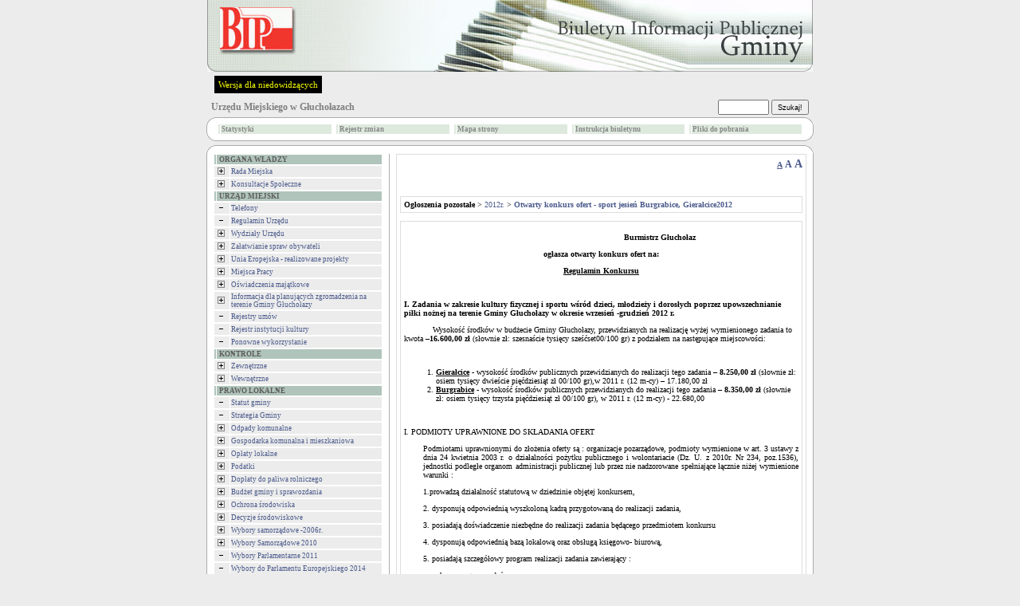

--- FILE ---
content_type: text/html
request_url: http://archiwumbip.glucholazy.pl/index66bb.html?id=3777
body_size: 20770
content:


<!DOCTYPE HTML PUBLIC "-//W3C//DTD HTML 4.01 Transitional//EN">
<html xmlns="http://www.w3.org/1999/xhtml" xml:lang="pl" lang="pl">


<!-- Mirrored from gmina.glucholazy.sisco.info/?id=3777 by HTTrack Website Copier/3.x [XR&CO'2014], Mon, 08 Jan 2018 17:13:50 GMT -->
<HEAD>
	<META HTTP-EQUIV="content-type" CONTENT="text/html; charset=utf-8">
	<META NAME="author" CONTENT="Tomasz Hyziak / Sisco">
	<TITLE>Urząd Miejski w Głuchołazach</TITLE>
<script language="JavaScript" src="js/jquery/jquery.min.js"></script>
<script language="JavaScript" src="js/jquery/functions.jQuery.js"></script>
<script type="text/javascript">

function readCookie(name) {
	var nameEQ = name + "=";
	var ca = document.cookie.split(';');
	for(var i=0;i < ca.length;i++) {
		var c = ca[i];
		while (c.charAt(0)==' ') c = c.substring(1,c.length);
		if (c.indexOf(nameEQ) == 0) return c.substring(nameEQ.length,c.length);
	}
	return null;
}

function setFontSize(fSize) {
	document.cookie="fontSize="+fSize;
	document.getElementById('a10').style.textDecoration="none";
	document.getElementById('a12').style.textDecoration="none";
	document.getElementById('a14').style.textDecoration="none";
	document.getElementById('a'+fSize).style.textDecoration="underline";
	document.getElementById("tresc").style.fontSize = fSize + "px";
}


function DoOnLoad()
{
    
    if (document.getElementById('data_rozprawy') != null)
        document.getElementById('data_rozprawy').disabled= !document.getElementById('czy_data').checked;
    var fSize = readCookie('fontSize');
    if (fSize == "null" || fSize == null)
    {
        fSize = "10";        
    }
    setFontSize(fSize);
}
</script>



<STYLE type="text/css">
.body
{
	background: #ECECEC;
	font-family: Verdana; 
	font-size: x-small;
	color: black;
	margin: 0px;
}

A
{
	text-decoration: none;
	color: #4A5A8B;
}

A:hover
{
	text-decoration: underline;
	color: red;
}

TD
{
	font-family: Verdana; 
	font-size: x-small;
}

TH
{
	font-family: Verdana; 
	font-size: x-small;
}

.male
{
	font-size: xx-small;
}

.wcag_body{
	background:#000 !important;
	color:#f6ff00 !important;
	border:#000 !important;
}
.wcag_body td{
	background:#000 !important;
	color:#f6ff00 !important;
	border:#000 !important;
}
.wcag_body td font{
	color:#f6ff00 !important;
}
.wcag_body th{
	background:#000 !important;
	color:#f6ff00 !important;
	border:#000 !important;
}
.wcag_body a{
	color:#f6ff00 !important;
}
.wcag_body a:hover{
	background:#0000ff !important;
}
.wcag_body a span{
	color:#f6ff00 !important;
}
.wcag_body img.corner{
	display:none !important;
}
.wcag_body span.male{
	color:#f6ff00 !important;
}
.wcag_body #tresc h1{
	color:#f6ff00 !important;
	background:none !important;
	background-image:none !important;
}
.cookiePolicy{
	background:#E4E4E4;
	border-bottom: 4px solid #666;
	position:fixed;
	left:0;
	top:0;
	width:100%;
	font-size:11px;
	text-align:justify;
	z-index:1000;
	display:none;
}
.cookiePolicy div.polycy{
	padding-top:15px;
	padding-bottom:15px;
	padding-left:0px;
	padding-right:0px;
	width:780px;
	margin-left:auto;
	margin-right:auto;
	overflow:hidden;
}
.cookiePolicy div.polycy div.polycyText{
	float:left;
	width:740px;
}
.cookiePolicy div.polycy div.polycyClose{
	float:left;
	width:20px;
	height:17px;
	padding-top:3px;
	text-align:center;
	background:#666;
	color:#FFF;
	font-weight:bold;
	margin-left:20px;
	cursor:pointer;
}
</STYLE>

<SCRIPT type="text/javascript">

function popup(url, name, width, height)
{
	var x = (screen.availWidth - width)/2;
	var y = (screen.availHeight - height)/2;

	win = window.open(url, name, 'width='+width+',height='+height+',left='+x+',top='+y+',toolbar=0,menubar=0,scrollbars=0,resizable=0');

	win.focus();
}

function popup_print(url, name, width, height)
{
	var x = (screen.availWidth - width)/2;
	var y = (screen.availHeight - height)/2;

	win = window.open(url, name, 'width='+width+',height='+height+',left='+x+',top='+y+',toolbar=0,menubar=0,scrollbars=1,resizable=0');

	win.focus();
	win.print();
}

function wcag(status)
{
if(status != 1)
	{
	$('#body').removeClass('body');
	$('#body').addClass('wcag_body');
	$('.plus').attr( 'src' ,'gfx/wcag_plus.gif' );
	$('.minus').attr( 'src' ,'gfx/wcag_minus.gif' );
	$('#wcag_switch').html('Wersja podstawowa');
	$.cookie('wcag', 1);
	}

if(status == 1)
	{
	$('#body').removeClass('wcag_body');
	$('#body').addClass('body');
	$('.plus').attr( 'src' ,'gfx/plus.gif' );
	$('.minus').attr( 'src' ,'gfx/minus.gif' );
	$('#wcag_switch').html('Wersja dla niedowidz&#261;cych');	
	$.cookie('wcag', null);
	}
}

function wcag_check(status)
{
if(status == 1)
	{
	$('#body').removeClass('body');
	$('#body').addClass('wcag_body');
	$('.plus').attr( 'src' ,'gfx/wcag_plus.gif' );
	$('.minus').attr( 'src' ,'gfx/wcag_minus.gif' );
	$('#wcag_switch').html('Wersja podstawowa');
	}
}

$(document).ready(function(){
	wcag_check($.cookie('wcag'));
	});

</SCRIPT>
</HEAD>
<BODY id="body" CLASS="body" onload="DoOnLoad();">

<map name="logo">
    <area shape="rect" coords="6,0,118,2" href=".html" alt="">
    <area shape="rect" coords="0,0,6,70" href=".html" alt="">
    <area shape="rect" coords="0,70,118,90" href=".html" alt="">
    <area shape="rect" coords="118,0,760,90" href=".html" alt="">
    <area shape="rect" coords="6,2,118,70" href="http://www.bip.gov.pl/" target="_blank" alt="">
</map>

<TABLE ALIGN="CENTER" CELLPADDING="0" CELLSPACING="0" BORDER="0">

<TR>
	<TD ALIGN="CENTER"><A HREF="http://www.bip.gov.pl/"><IMG ALT="logo" SRC="gfx/wzorce/gminy_pl.jpg" BORDER="0" USEMAP="#logo" width="760" height="90"></A></TD>
</TR>
<TR>
    <TD style="padding:5px;">
    <a href="#" id="wcag_switch" style="float:left; margin-left:5px; font-size:11px; color:#f6ff00; background:#000; padding:5px;" onClick="wcag($.cookie('wcag'))">Wersja dla niedowidz&#261;cych</a>

    </TD>
</TR>

<TR>
	<TD HEIGHT="25">
		<TABLE WIDTH="100%" CELLPADDING="0" CELLSPACING="0" BORDER="0">
		<TR>
			<TD>
				<SPAN style="color:white">&nbsp;&nbsp;<BIG><strong><A HREF=".html" STYLE="text-decoration: none"><SPAN STYLE="color: #808080">Urzędu Miejskiego w Głuchołazach</SPAN></A></strong></BIG></SPAN>
			</TD>

			<TD ALIGN="RIGHT">
			<FORM ACTION="http://gmina.glucholazy.sisco.info/?" METHOD="POST" STYLE="margin:0">
					
					&nbsp;&nbsp;&nbsp;&nbsp;
					<SPAN style="color:white"><strong>
					<INPUT STYLE="height: 19px;" CLASS="male" TYPE="text" TITLE="search" NAME="search" SIZE="10"> <INPUT TYPE="submit" VALUE="Szukaj!" CLASS="male" STYLE="height: 19px;">
					</strong></SPAN>
					&nbsp;
					<INPUT CLASS="male" TYPE="hidden" NAME="id" VALUE="3777">
			</FORM>
			</TD>
		</TR>
		</TABLE>
	</TD>
</TR>

<TR>
    <TD>
		<TABLE WIDTH="100%" CELLPADDING="0" CELLSPACING="0" BORDER="0">
		<TR>
			<TD WIDTH="11"><IMG class="corner" SRC="gfx/corner_lt.gif" ALT="corner" BORDER="0"></TD>
			<TD ALIGN="CENTER" height="30px" ROWSPAN="3" CLASS="male" STYLE="background: white; border-top: 1px solid #ABABAB; border-bottom: 1px solid #ABABAB;"><CENTER><TABLE WIDTH="100%%"><TR><TD width="20%"><TABLE WIDTH="100%" CELLPADDING="1" CELLSPACING="1" BORDER="0"><TR BGCOLOR="#dee9de" onblur="bar" onfocus="bar"  ONMOUSEOVER="gm1.style.color='#000000'; this.style.background='#c5c5c5'; this.style.cursor='hand';" ONMOUSEOUT="gm1.style.color='#878787'; this.style.background='#dee9de'; this.style.cursor='auto';"><TD></TD><TD class="male" width="100%"><a href="indexab07.html?stats=1" id="gm1" style="display:block;color:#878787"><strong>Statystyki</strong></a></TD></TR></TABLE></TD><TD width="20%"><TABLE WIDTH="100%" CELLPADDING="1" CELLSPACING="1" BORDER="0"><TR BGCOLOR="#dee9de" onblur="bar" onfocus="bar"  ONMOUSEOVER="gm2.style.color='#000000'; this.style.background='#c5c5c5'; this.style.cursor='hand';" ONMOUSEOUT="gm2.style.color='#878787'; this.style.background='#dee9de'; this.style.cursor='auto';"><TD></TD><TD class="male" width="100%"><a href="indexcc82.html?archiwum=1" id="gm2" style="display:block;color:#878787"><strong>Rejestr zmian</strong></a></TD></TR></TABLE></TD><TD width="20%"><TABLE WIDTH="100%" CELLPADDING="1" CELLSPACING="1" BORDER="0"><TR BGCOLOR="#dee9de" onblur="bar" onfocus="bar"  ONMOUSEOVER="gm3.style.color='#000000'; this.style.background='#c5c5c5'; this.style.cursor='hand';" ONMOUSEOUT="gm3.style.color='#878787'; this.style.background='#dee9de'; this.style.cursor='auto';"><TD></TD><TD class="male" width="100%"><a href="indexf0ca.html?mapa=1" id="gm3" style="display:block;color:#878787"><strong>Mapa strony</strong></a></TD></TR></TABLE></TD><TD width="20%"><TABLE WIDTH="100%" CELLPADDING="1" CELLSPACING="1" BORDER="0"><TR BGCOLOR="#dee9de" onblur="bar" onfocus="bar"  ONMOUSEOVER="gm4.style.color='#000000'; this.style.background='#c5c5c5'; this.style.cursor='hand';" ONMOUSEOUT="gm4.style.color='#878787'; this.style.background='#dee9de'; this.style.cursor='auto';"><TD></TD><TD class="male" width="100%"><a href="index4f9a.html?instrukcja=1" id="gm4" style="display:block;color:#878787"><strong>Instrukcja biuletynu</strong></a></TD></TR></TABLE></TD><TD width="20%"><TABLE WIDTH="100%" CELLPADDING="1" CELLSPACING="1" BORDER="0"><TR BGCOLOR="#dee9de" onblur="bar" onfocus="bar"  ONMOUSEOVER="gm5.style.color='#000000'; this.style.background='#c5c5c5'; this.style.cursor='hand';" ONMOUSEOUT="gm5.style.color='#878787'; this.style.background='#dee9de'; this.style.cursor='auto';"><TD></TD><TD class="male" width="100%"><a href="index3a87.html?pliki=1" id="gm5" style="display:block;color:#878787"><strong>Pliki do pobrania</strong></a></TD></TR></TABLE></TD></TR></TABLE></CENTER></TD>
			<TD WIDTH="11"><IMG class="corner" SRC="gfx/corner_rt.gif" ALT="corner" BORDER="0"></TD>
        </TR>
		
        <TR>
	       <TD   height="8px;" VALIGN="TOP" STYLE="font-size: 3px;background: white; border-left: 1px solid #ABABAB;">&nbsp;</TD><TD VALIGN="TOP" STYLE="font-size: 3px;background: white; border-right: 1px solid #ABABAB;">&nbsp;</TD>
        </TR>

        <TR>
			<TD  height="11px" valign="bottom" WIDTH="11"><IMG class="corner" SRC="gfx/corner_lb_mg.gif" ALT="corner" BORDER="0"></TD>
			<TD valign="bottom" WIDTH="11"><IMG class="corner" SRC="gfx/corner_rb_mg.gif" ALT="corner" BORDER="0"></TD>
		</TR>
		</TABLE>
	</TD>
</TR>

<TR>
    <TD HEIGHT="5px">
    </TD>
</TR>

<TR>
	<TD HEIGHT="11">
		<TABLE WIDTH="100%" CELLPADDING="0" CELLSPACING="0" BORDER="0">
		<TR>
			<TD WIDTH="11"><IMG class="corner" SRC="gfx/corner_lt.gif" ALT="corner" BORDER="0"></TD>
			<TD ALIGN="CENTER" STYLE="background: white; border-top: 1px solid #ABABAB;"><IMG ALT="" SRC="gfx/pixel.gif" BORDER="0"></TD>
			<TD WIDTH="11"><IMG class="corner" SRC="gfx/corner_rt.gif" ALT="corner" BORDER="0"></TD>
		</TR>
		</TABLE>
	</TD>
</TR>

<TR>
	<TD WIDTH="760" HEIGHT="100%" VALIGN="TOP" STYLE="background: white; border-left: 1px solid #ABABAB; border-right: 1px solid #ABABAB;"><TABLE WIDTH="100%" BORDER="0" CELLPADDING="0" CELLSPACING="0">
<TR>
	<TD WIDTH="30%" VALIGN="TOP" STYLE="padding: 0px 8px 0px 8px;"><TABLE WIDTH="100%" CELLPADDING="1" CELLSPACING="1" BORDER="0"><TR BGCOLOR="#B0C4BB"><TD></TD><TD WIDTH="100%" CLASS="male">&nbsp;<SPAN style="color:#5c5c5c"><strong>ORGANA  WŁADZY</strong></SPAN></TD></TR></TABLE><TABLE WIDTH="100%" CELLPADDING="1" CELLSPACING="1" BORDER="0"><TR BGCOLOR="#ECECEC" onblur="bar" onfocus="bar"  ONMOUSEOVER="menu796.style.color='#ff8156'; this.style.background='#e4e4e4'; this.style.cursor='hand';" ONMOUSEOUT="menu796.style.color='#4A5A8B'; this.style.background='#ECECEC'; this.style.cursor='auto';"><TD><A HREF="index850d.html?id=796" STYLE="color: #4A5A8B"><IMG class="plus" SRC="gfx/plus.gif" ALT="plus" BORDER="0" HSPACE="2"></a> </TD><TD WIDTH="100%" CLASS="male" ONCLICK="window.location.href='index850d.html?id=796'"><A ID="menu796" HREF="index850d.html?id=796" STYLE="color: #4A5A8B">Rada Miejska</A></TD></TR></TABLE><TABLE WIDTH="100%" CELLPADDING="1" CELLSPACING="1" BORDER="0"><TR BGCOLOR="#ECECEC" onblur="bar" onfocus="bar"  ONMOUSEOVER="menu7440.style.color='#ff8156'; this.style.background='#e4e4e4'; this.style.cursor='hand';" ONMOUSEOUT="menu7440.style.color='#4A5A8B'; this.style.background='#ECECEC'; this.style.cursor='auto';"><TD><A HREF="index34b4.html?id=7440" STYLE="color: #4A5A8B"><IMG class="plus" SRC="gfx/plus.gif" ALT="plus" BORDER="0" HSPACE="2"></a> </TD><TD WIDTH="100%" CLASS="male" ONCLICK="window.location.href='index34b4.html?id=7440'"><A ID="menu7440" HREF="index34b4.html?id=7440" STYLE="color: #4A5A8B">Konsultacje Społeczne</A></TD></TR></TABLE><TABLE WIDTH="100%" CELLPADDING="1" CELLSPACING="1" BORDER="0"><TR BGCOLOR="#B0C4BB"><TD></TD><TD WIDTH="100%" CLASS="male">&nbsp;<SPAN style="color:#5c5c5c"><strong>URZĄD  MIEJSKI</strong></SPAN></TD></TR></TABLE><TABLE WIDTH="100%" CELLPADDING="1" CELLSPACING="1" BORDER="0"><TR BGCOLOR="#ECECEC" onblur="bar" onfocus="bar"  ONMOUSEOVER="menu801.style.color='#ff8156'; this.style.background='#e4e4e4'; this.style.cursor='hand';" ONMOUSEOUT="menu801.style.color='#4A5A8B'; this.style.background='#ECECEC'; this.style.cursor='auto';"><TD><A HREF="index6e4c.html?id=801&amp;zwin=1" STYLE="color: #4A5A8B"><IMG class="minus" SRC="gfx/minus.gif" ALT="minus" BORDER="0" HSPACE="2"></a> </TD><TD WIDTH="100%" CLASS="male" ONCLICK="window.location.href='index6d4a.html?id=801'"><A ID="menu801" HREF="index6d4a.html?id=801" STYLE="color: #4A5A8B">Telefony</A></TD></TR></TABLE><TABLE WIDTH="100%" CELLPADDING="1" CELLSPACING="1" BORDER="0"><TR BGCOLOR="#ECECEC" onblur="bar" onfocus="bar"  ONMOUSEOVER="menu802.style.color='#ff8156'; this.style.background='#e4e4e4'; this.style.cursor='hand';" ONMOUSEOUT="menu802.style.color='#4A5A8B'; this.style.background='#ECECEC'; this.style.cursor='auto';"><TD><A HREF="index2e52.html?id=802&amp;zwin=1" STYLE="color: #4A5A8B"><IMG class="minus" SRC="gfx/minus.gif" ALT="minus" BORDER="0" HSPACE="2"></a> </TD><TD WIDTH="100%" CLASS="male" ONCLICK="window.location.href='indexce72.html?id=802'"><A ID="menu802" HREF="indexce72.html?id=802" STYLE="color: #4A5A8B">Regulamin Urzędu</A></TD></TR></TABLE><TABLE WIDTH="100%" CELLPADDING="1" CELLSPACING="1" BORDER="0"><TR BGCOLOR="#ECECEC" onblur="bar" onfocus="bar"  ONMOUSEOVER="menu803.style.color='#ff8156'; this.style.background='#e4e4e4'; this.style.cursor='hand';" ONMOUSEOUT="menu803.style.color='#4A5A8B'; this.style.background='#ECECEC'; this.style.cursor='auto';"><TD><A HREF="indexe830.html?id=803" STYLE="color: #4A5A8B"><IMG class="plus" SRC="gfx/plus.gif" ALT="plus" BORDER="0" HSPACE="2"></a> </TD><TD WIDTH="100%" CLASS="male" ONCLICK="window.location.href='indexe830.html?id=803'"><A ID="menu803" HREF="indexe830.html?id=803" STYLE="color: #4A5A8B">Wydziały Urzędu</A></TD></TR></TABLE><TABLE WIDTH="100%" CELLPADDING="1" CELLSPACING="1" BORDER="0"><TR BGCOLOR="#ECECEC" onblur="bar" onfocus="bar"  ONMOUSEOVER="menu1145.style.color='#ff8156'; this.style.background='#e4e4e4'; this.style.cursor='hand';" ONMOUSEOUT="menu1145.style.color='#4A5A8B'; this.style.background='#ECECEC'; this.style.cursor='auto';"><TD><A HREF="indexc8a1.html?id=1145" STYLE="color: #4A5A8B"><IMG class="plus" SRC="gfx/plus.gif" ALT="plus" BORDER="0" HSPACE="2"></a> </TD><TD WIDTH="100%" CLASS="male" ONCLICK="window.location.href='indexc8a1.html?id=1145'"><A ID="menu1145" HREF="indexc8a1.html?id=1145" STYLE="color: #4A5A8B">Załatwianie spraw obywateli</A></TD></TR></TABLE><TABLE WIDTH="100%" CELLPADDING="1" CELLSPACING="1" BORDER="0"><TR BGCOLOR="#ECECEC" onblur="bar" onfocus="bar"  ONMOUSEOVER="menu1104.style.color='#ff8156'; this.style.background='#e4e4e4'; this.style.cursor='hand';" ONMOUSEOUT="menu1104.style.color='#4A5A8B'; this.style.background='#ECECEC'; this.style.cursor='auto';"><TD><A HREF="index87e5.html?id=1104" STYLE="color: #4A5A8B"><IMG class="plus" SRC="gfx/plus.gif" ALT="plus" BORDER="0" HSPACE="2"></a> </TD><TD WIDTH="100%" CLASS="male" ONCLICK="window.location.href='index87e5.html?id=1104'"><A ID="menu1104" HREF="index87e5.html?id=1104" STYLE="color: #4A5A8B">Unia Eropejska - realizowane projekty</A></TD></TR></TABLE><TABLE WIDTH="100%" CELLPADDING="1" CELLSPACING="1" BORDER="0"><TR BGCOLOR="#ECECEC" onblur="bar" onfocus="bar"  ONMOUSEOVER="menu962.style.color='#ff8156'; this.style.background='#e4e4e4'; this.style.cursor='hand';" ONMOUSEOUT="menu962.style.color='#4A5A8B'; this.style.background='#ECECEC'; this.style.cursor='auto';"><TD><A HREF="index7b63.html?id=962" STYLE="color: #4A5A8B"><IMG class="plus" SRC="gfx/plus.gif" ALT="plus" BORDER="0" HSPACE="2"></a> </TD><TD WIDTH="100%" CLASS="male" ONCLICK="window.location.href='index7b63.html?id=962'"><A ID="menu962" HREF="index7b63.html?id=962" STYLE="color: #4A5A8B">Miejsca Pracy</A></TD></TR></TABLE><TABLE WIDTH="100%" CELLPADDING="1" CELLSPACING="1" BORDER="0"><TR BGCOLOR="#ECECEC" onblur="bar" onfocus="bar"  ONMOUSEOVER="menu804.style.color='#ff8156'; this.style.background='#e4e4e4'; this.style.cursor='hand';" ONMOUSEOUT="menu804.style.color='#4A5A8B'; this.style.background='#ECECEC'; this.style.cursor='auto';"><TD><A HREF="index308c.html?id=804" STYLE="color: #4A5A8B"><IMG class="plus" SRC="gfx/plus.gif" ALT="plus" BORDER="0" HSPACE="2"></a> </TD><TD WIDTH="100%" CLASS="male" ONCLICK="window.location.href='index308c.html?id=804'"><A ID="menu804" HREF="index308c.html?id=804" STYLE="color: #4A5A8B">Oświadczenia majątkowe</A></TD></TR></TABLE><TABLE WIDTH="100%" CELLPADDING="1" CELLSPACING="1" BORDER="0"><TR BGCOLOR="#ECECEC" onblur="bar" onfocus="bar"  ONMOUSEOVER="menu6188.style.color='#ff8156'; this.style.background='#e4e4e4'; this.style.cursor='hand';" ONMOUSEOUT="menu6188.style.color='#4A5A8B'; this.style.background='#ECECEC'; this.style.cursor='auto';"><TD><A HREF="index7441.html?id=6188" STYLE="color: #4A5A8B"><IMG class="plus" SRC="gfx/plus.gif" ALT="plus" BORDER="0" HSPACE="2"></a> </TD><TD WIDTH="100%" CLASS="male" ONCLICK="window.location.href='index7441.html?id=6188'"><A ID="menu6188" HREF="index7441.html?id=6188" STYLE="color: #4A5A8B">Informacja dla planujących zgromadzenia na terenie Gminy Głuchołazy</A></TD></TR></TABLE><TABLE WIDTH="100%" CELLPADDING="1" CELLSPACING="1" BORDER="0"><TR BGCOLOR="#ECECEC" onblur="bar" onfocus="bar"  ONMOUSEOVER="menu6418.style.color='#ff8156'; this.style.background='#e4e4e4'; this.style.cursor='hand';" ONMOUSEOUT="menu6418.style.color='#4A5A8B'; this.style.background='#ECECEC'; this.style.cursor='auto';"><TD><A HREF="index54d0.html?id=6418&amp;zwin=1" STYLE="color: #4A5A8B"><IMG class="minus" SRC="gfx/minus.gif" ALT="minus" BORDER="0" HSPACE="2"></a> </TD><TD WIDTH="100%" CLASS="male" ONCLICK="window.location.href='index6f88.html?id=6418'"><A ID="menu6418" HREF="index6f88.html?id=6418" STYLE="color: #4A5A8B">Rejestry umów</A></TD></TR></TABLE><TABLE WIDTH="100%" CELLPADDING="1" CELLSPACING="1" BORDER="0"><TR BGCOLOR="#ECECEC" onblur="bar" onfocus="bar"  ONMOUSEOVER="menu6494.style.color='#ff8156'; this.style.background='#e4e4e4'; this.style.cursor='hand';" ONMOUSEOUT="menu6494.style.color='#4A5A8B'; this.style.background='#ECECEC'; this.style.cursor='auto';"><TD><A HREF="indexe30e.html?id=6494&amp;zwin=1" STYLE="color: #4A5A8B"><IMG class="minus" SRC="gfx/minus.gif" ALT="minus" BORDER="0" HSPACE="2"></a> </TD><TD WIDTH="100%" CLASS="male" ONCLICK="window.location.href='indexfd7e.html?id=6494'"><A ID="menu6494" HREF="indexfd7e.html?id=6494" STYLE="color: #4A5A8B">Rejestr instytucji kultury</A></TD></TR></TABLE><TABLE WIDTH="100%" CELLPADDING="1" CELLSPACING="1" BORDER="0"><TR BGCOLOR="#ECECEC" onblur="bar" onfocus="bar"  ONMOUSEOVER="menu6883.style.color='#ff8156'; this.style.background='#e4e4e4'; this.style.cursor='hand';" ONMOUSEOUT="menu6883.style.color='#4A5A8B'; this.style.background='#ECECEC'; this.style.cursor='auto';"><TD><A HREF="indexc6c6.html?id=6883&amp;zwin=1" STYLE="color: #4A5A8B"><IMG class="minus" SRC="gfx/minus.gif" ALT="minus" BORDER="0" HSPACE="2"></a> </TD><TD WIDTH="100%" CLASS="male" ONCLICK="window.location.href='indexa28b.html?id=6883'"><A ID="menu6883" HREF="indexa28b.html?id=6883" STYLE="color: #4A5A8B">Ponowne wykorzystanie</A></TD></TR></TABLE><TABLE WIDTH="100%" CELLPADDING="1" CELLSPACING="1" BORDER="0"><TR BGCOLOR="#B0C4BB"><TD></TD><TD WIDTH="100%" CLASS="male">&nbsp;<SPAN style="color:#5c5c5c"><strong>KONTROLE</strong></SPAN></TD></TR></TABLE><TABLE WIDTH="100%" CELLPADDING="1" CELLSPACING="1" BORDER="0"><TR BGCOLOR="#ECECEC" onblur="bar" onfocus="bar"  ONMOUSEOVER="menu3536.style.color='#ff8156'; this.style.background='#e4e4e4'; this.style.cursor='hand';" ONMOUSEOUT="menu3536.style.color='#4A5A8B'; this.style.background='#ECECEC'; this.style.cursor='auto';"><TD><A HREF="indexa406.html?id=3536" STYLE="color: #4A5A8B"><IMG class="plus" SRC="gfx/plus.gif" ALT="plus" BORDER="0" HSPACE="2"></a> </TD><TD WIDTH="100%" CLASS="male" ONCLICK="window.location.href='indexa406.html?id=3536'"><A ID="menu3536" HREF="indexa406.html?id=3536" STYLE="color: #4A5A8B">Zewnętrzne</A></TD></TR></TABLE><TABLE WIDTH="100%" CELLPADDING="1" CELLSPACING="1" BORDER="0"><TR BGCOLOR="#ECECEC" onblur="bar" onfocus="bar"  ONMOUSEOVER="menu3537.style.color='#ff8156'; this.style.background='#e4e4e4'; this.style.cursor='hand';" ONMOUSEOUT="menu3537.style.color='#4A5A8B'; this.style.background='#ECECEC'; this.style.cursor='auto';"><TD><A HREF="indexbe54.html?id=3537" STYLE="color: #4A5A8B"><IMG class="plus" SRC="gfx/plus.gif" ALT="plus" BORDER="0" HSPACE="2"></a> </TD><TD WIDTH="100%" CLASS="male" ONCLICK="window.location.href='indexbe54.html?id=3537'"><A ID="menu3537" HREF="indexbe54.html?id=3537" STYLE="color: #4A5A8B">Wewnętrzne</A></TD></TR></TABLE><TABLE WIDTH="100%" CELLPADDING="1" CELLSPACING="1" BORDER="0"><TR BGCOLOR="#B0C4BB"><TD></TD><TD WIDTH="100%" CLASS="male">&nbsp;<SPAN style="color:#5c5c5c"><strong>PRAWO  LOKALNE</strong></SPAN></TD></TR></TABLE><TABLE WIDTH="100%" CELLPADDING="1" CELLSPACING="1" BORDER="0"><TR BGCOLOR="#ECECEC" onblur="bar" onfocus="bar"  ONMOUSEOVER="menu998.style.color='#ff8156'; this.style.background='#e4e4e4'; this.style.cursor='hand';" ONMOUSEOUT="menu998.style.color='#4A5A8B'; this.style.background='#ECECEC'; this.style.cursor='auto';"><TD><A HREF="indexe89e.html?id=998&amp;zwin=1" STYLE="color: #4A5A8B"><IMG class="minus" SRC="gfx/minus.gif" ALT="minus" BORDER="0" HSPACE="2"></a> </TD><TD WIDTH="100%" CLASS="male" ONCLICK="window.location.href='index8152.html?id=998'"><A ID="menu998" HREF="index8152.html?id=998" STYLE="color: #4A5A8B">Statut gminy</A></TD></TR></TABLE><TABLE WIDTH="100%" CELLPADDING="1" CELLSPACING="1" BORDER="0"><TR BGCOLOR="#ECECEC" onblur="bar" onfocus="bar"  ONMOUSEOVER="menu1167.style.color='#ff8156'; this.style.background='#e4e4e4'; this.style.cursor='hand';" ONMOUSEOUT="menu1167.style.color='#4A5A8B'; this.style.background='#ECECEC'; this.style.cursor='auto';"><TD><A HREF="indexab3c.html?id=1167&amp;zwin=1" STYLE="color: #4A5A8B"><IMG class="minus" SRC="gfx/minus.gif" ALT="minus" BORDER="0" HSPACE="2"></a> </TD><TD WIDTH="100%" CLASS="male" ONCLICK="window.location.href='indexa7f3.html?id=1167'"><A ID="menu1167" HREF="indexa7f3.html?id=1167" STYLE="color: #4A5A8B">Strategia Gminy</A></TD></TR></TABLE><TABLE WIDTH="100%" CELLPADDING="1" CELLSPACING="1" BORDER="0"><TR BGCOLOR="#ECECEC" onblur="bar" onfocus="bar"  ONMOUSEOVER="menu5707.style.color='#ff8156'; this.style.background='#e4e4e4'; this.style.cursor='hand';" ONMOUSEOUT="menu5707.style.color='#4A5A8B'; this.style.background='#ECECEC'; this.style.cursor='auto';"><TD><A HREF="indexdba3.html?id=5707" STYLE="color: #4A5A8B"><IMG class="plus" SRC="gfx/plus.gif" ALT="plus" BORDER="0" HSPACE="2"></a> </TD><TD WIDTH="100%" CLASS="male" ONCLICK="window.location.href='indexdba3.html?id=5707'"><A ID="menu5707" HREF="indexdba3.html?id=5707" STYLE="color: #4A5A8B">Odpady komunalne</A></TD></TR></TABLE><TABLE WIDTH="100%" CELLPADDING="1" CELLSPACING="1" BORDER="0"><TR BGCOLOR="#ECECEC" onblur="bar" onfocus="bar"  ONMOUSEOVER="menu1072.style.color='#ff8156'; this.style.background='#e4e4e4'; this.style.cursor='hand';" ONMOUSEOUT="menu1072.style.color='#4A5A8B'; this.style.background='#ECECEC'; this.style.cursor='auto';"><TD><A HREF="index5764.html?id=1072" STYLE="color: #4A5A8B"><IMG class="plus" SRC="gfx/plus.gif" ALT="plus" BORDER="0" HSPACE="2"></a> </TD><TD WIDTH="100%" CLASS="male" ONCLICK="window.location.href='index5764.html?id=1072'"><A ID="menu1072" HREF="index5764.html?id=1072" STYLE="color: #4A5A8B">Gospodarka komunalna i mieszkaniowa</A></TD></TR></TABLE><TABLE WIDTH="100%" CELLPADDING="1" CELLSPACING="1" BORDER="0"><TR BGCOLOR="#ECECEC" onblur="bar" onfocus="bar"  ONMOUSEOVER="menu1097.style.color='#ff8156'; this.style.background='#e4e4e4'; this.style.cursor='hand';" ONMOUSEOUT="menu1097.style.color='#4A5A8B'; this.style.background='#ECECEC'; this.style.cursor='auto';"><TD><A HREF="indexa6db.html?id=1097" STYLE="color: #4A5A8B"><IMG class="plus" SRC="gfx/plus.gif" ALT="plus" BORDER="0" HSPACE="2"></a> </TD><TD WIDTH="100%" CLASS="male" ONCLICK="window.location.href='indexa6db.html?id=1097'"><A ID="menu1097" HREF="indexa6db.html?id=1097" STYLE="color: #4A5A8B">Opłaty lokalne</A></TD></TR></TABLE><TABLE WIDTH="100%" CELLPADDING="1" CELLSPACING="1" BORDER="0"><TR BGCOLOR="#ECECEC" onblur="bar" onfocus="bar"  ONMOUSEOVER="menu1000.style.color='#ff8156'; this.style.background='#e4e4e4'; this.style.cursor='hand';" ONMOUSEOUT="menu1000.style.color='#4A5A8B'; this.style.background='#ECECEC'; this.style.cursor='auto';"><TD><A HREF="indexb3a7.html?id=1000" STYLE="color: #4A5A8B"><IMG class="plus" SRC="gfx/plus.gif" ALT="plus" BORDER="0" HSPACE="2"></a> </TD><TD WIDTH="100%" CLASS="male" ONCLICK="window.location.href='indexb3a7.html?id=1000'"><A ID="menu1000" HREF="indexb3a7.html?id=1000" STYLE="color: #4A5A8B">Podatki</A></TD></TR></TABLE><TABLE WIDTH="100%" CELLPADDING="1" CELLSPACING="1" BORDER="0"><TR BGCOLOR="#ECECEC" onblur="bar" onfocus="bar"  ONMOUSEOVER="menu1319.style.color='#ff8156'; this.style.background='#e4e4e4'; this.style.cursor='hand';" ONMOUSEOUT="menu1319.style.color='#4A5A8B'; this.style.background='#ECECEC'; this.style.cursor='auto';"><TD><A HREF="indexe312.html?id=1319" STYLE="color: #4A5A8B"><IMG class="plus" SRC="gfx/plus.gif" ALT="plus" BORDER="0" HSPACE="2"></a> </TD><TD WIDTH="100%" CLASS="male" ONCLICK="window.location.href='indexe312.html?id=1319'"><A ID="menu1319" HREF="indexe312.html?id=1319" STYLE="color: #4A5A8B">Dopłaty do paliwa rolniczego</A></TD></TR></TABLE><TABLE WIDTH="100%" CELLPADDING="1" CELLSPACING="1" BORDER="0"><TR BGCOLOR="#ECECEC" onblur="bar" onfocus="bar"  ONMOUSEOVER="menu999.style.color='#ff8156'; this.style.background='#e4e4e4'; this.style.cursor='hand';" ONMOUSEOUT="menu999.style.color='#4A5A8B'; this.style.background='#ECECEC'; this.style.cursor='auto';"><TD><A HREF="index2afa.html?id=999" STYLE="color: #4A5A8B"><IMG class="plus" SRC="gfx/plus.gif" ALT="plus" BORDER="0" HSPACE="2"></a> </TD><TD WIDTH="100%" CLASS="male" ONCLICK="window.location.href='index2afa.html?id=999'"><A ID="menu999" HREF="index2afa.html?id=999" STYLE="color: #4A5A8B">Budżet gminy i sprawozdania</A></TD></TR></TABLE><TABLE WIDTH="100%" CELLPADDING="1" CELLSPACING="1" BORDER="0"><TR BGCOLOR="#ECECEC" onblur="bar" onfocus="bar"  ONMOUSEOVER="menu1323.style.color='#ff8156'; this.style.background='#e4e4e4'; this.style.cursor='hand';" ONMOUSEOUT="menu1323.style.color='#4A5A8B'; this.style.background='#ECECEC'; this.style.cursor='auto';"><TD><A HREF="index6dcc.html?id=1323" STYLE="color: #4A5A8B"><IMG class="plus" SRC="gfx/plus.gif" ALT="plus" BORDER="0" HSPACE="2"></a> </TD><TD WIDTH="100%" CLASS="male" ONCLICK="window.location.href='index6dcc.html?id=1323'"><A ID="menu1323" HREF="index6dcc.html?id=1323" STYLE="color: #4A5A8B">Ochrona środowiska</A></TD></TR></TABLE><TABLE WIDTH="100%" CELLPADDING="1" CELLSPACING="1" BORDER="0"><TR BGCOLOR="#ECECEC" onblur="bar" onfocus="bar"  ONMOUSEOVER="menu2266.style.color='#ff8156'; this.style.background='#e4e4e4'; this.style.cursor='hand';" ONMOUSEOUT="menu2266.style.color='#4A5A8B'; this.style.background='#ECECEC'; this.style.cursor='auto';"><TD><A HREF="indexbc48.html?id=2266" STYLE="color: #4A5A8B"><IMG class="plus" SRC="gfx/plus.gif" ALT="plus" BORDER="0" HSPACE="2"></a> </TD><TD WIDTH="100%" CLASS="male" ONCLICK="window.location.href='indexbc48.html?id=2266'"><A ID="menu2266" HREF="indexbc48.html?id=2266" STYLE="color: #4A5A8B">Decyzje środowiskowe</A></TD></TR></TABLE><TABLE WIDTH="100%" CELLPADDING="1" CELLSPACING="1" BORDER="0"><TR BGCOLOR="#ECECEC" onblur="bar" onfocus="bar"  ONMOUSEOVER="menu1352.style.color='#ff8156'; this.style.background='#e4e4e4'; this.style.cursor='hand';" ONMOUSEOUT="menu1352.style.color='#4A5A8B'; this.style.background='#ECECEC'; this.style.cursor='auto';"><TD><A HREF="indexafad.html?id=1352" STYLE="color: #4A5A8B"><IMG class="plus" SRC="gfx/plus.gif" ALT="plus" BORDER="0" HSPACE="2"></a> </TD><TD WIDTH="100%" CLASS="male" ONCLICK="window.location.href='indexafad.html?id=1352'"><A ID="menu1352" HREF="indexafad.html?id=1352" STYLE="color: #4A5A8B">Wybory samorządowe -2006r.</A></TD></TR></TABLE><TABLE WIDTH="100%" CELLPADDING="1" CELLSPACING="1" BORDER="0"><TR BGCOLOR="#ECECEC" onblur="bar" onfocus="bar"  ONMOUSEOVER="menu2665.style.color='#ff8156'; this.style.background='#e4e4e4'; this.style.cursor='hand';" ONMOUSEOUT="menu2665.style.color='#4A5A8B'; this.style.background='#ECECEC'; this.style.cursor='auto';"><TD><A HREF="indexc051.html?id=2665" STYLE="color: #4A5A8B"><IMG class="plus" SRC="gfx/plus.gif" ALT="plus" BORDER="0" HSPACE="2"></a> </TD><TD WIDTH="100%" CLASS="male" ONCLICK="window.location.href='indexc051.html?id=2665'"><A ID="menu2665" HREF="indexc051.html?id=2665" STYLE="color: #4A5A8B">Wybory Samorządowe 2010</A></TD></TR></TABLE><TABLE WIDTH="100%" CELLPADDING="1" CELLSPACING="1" BORDER="0"><TR BGCOLOR="#ECECEC" onblur="bar" onfocus="bar"  ONMOUSEOVER="menu3158.style.color='#ff8156'; this.style.background='#e4e4e4'; this.style.cursor='hand';" ONMOUSEOUT="menu3158.style.color='#4A5A8B'; this.style.background='#ECECEC'; this.style.cursor='auto';"><TD><A HREF="index0f7f.html?id=3158&amp;zwin=1" STYLE="color: #4A5A8B"><IMG class="minus" SRC="gfx/minus.gif" ALT="minus" BORDER="0" HSPACE="2"></a> </TD><TD WIDTH="100%" CLASS="male" ONCLICK="window.location.href='index907c.html?id=3158'"><A ID="menu3158" HREF="index907c.html?id=3158" STYLE="color: #4A5A8B">Wybory Parlamentarne 2011</A></TD></TR></TABLE><TABLE WIDTH="100%" CELLPADDING="1" CELLSPACING="1" BORDER="0"><TR BGCOLOR="#ECECEC" onblur="bar" onfocus="bar"  ONMOUSEOVER="menu4804.style.color='#ff8156'; this.style.background='#e4e4e4'; this.style.cursor='hand';" ONMOUSEOUT="menu4804.style.color='#4A5A8B'; this.style.background='#ECECEC'; this.style.cursor='auto';"><TD><A HREF="index5aa1.html?id=4804&amp;zwin=1" STYLE="color: #4A5A8B"><IMG class="minus" SRC="gfx/minus.gif" ALT="minus" BORDER="0" HSPACE="2"></a> </TD><TD WIDTH="100%" CLASS="male" ONCLICK="window.location.href='indexe421.html?id=4804'"><A ID="menu4804" HREF="indexe421.html?id=4804" STYLE="color: #4A5A8B">Wybory do Parlamentu Europejskiego 2014</A></TD></TR></TABLE><TABLE WIDTH="100%" CELLPADDING="1" CELLSPACING="1" BORDER="0"><TR BGCOLOR="#ECECEC" onblur="bar" onfocus="bar"  ONMOUSEOVER="menu5114.style.color='#ff8156'; this.style.background='#e4e4e4'; this.style.cursor='hand';" ONMOUSEOUT="menu5114.style.color='#4A5A8B'; this.style.background='#ECECEC'; this.style.cursor='auto';"><TD><A HREF="indexbb31.html?id=5114&amp;zwin=1" STYLE="color: #4A5A8B"><IMG class="minus" SRC="gfx/minus.gif" ALT="minus" BORDER="0" HSPACE="2"></a> </TD><TD WIDTH="100%" CLASS="male" ONCLICK="window.location.href='indexac0c.html?id=5114'"><A ID="menu5114" HREF="indexac0c.html?id=5114" STYLE="color: #4A5A8B">Wybory Samorządowe - 2014</A></TD></TR></TABLE><TABLE WIDTH="100%" CELLPADDING="1" CELLSPACING="1" BORDER="0"><TR BGCOLOR="#ECECEC" onblur="bar" onfocus="bar"  ONMOUSEOVER="menu5585.style.color='#ff8156'; this.style.background='#e4e4e4'; this.style.cursor='hand';" ONMOUSEOUT="menu5585.style.color='#4A5A8B'; this.style.background='#ECECEC'; this.style.cursor='auto';"><TD><A HREF="indexfd36.html?id=5585" STYLE="color: #4A5A8B"><IMG class="plus" SRC="gfx/plus.gif" ALT="plus" BORDER="0" HSPACE="2"></a> </TD><TD WIDTH="100%" CLASS="male" ONCLICK="window.location.href='indexfd36.html?id=5585'"><A ID="menu5585" HREF="indexfd36.html?id=5585" STYLE="color: #4A5A8B">Wybory Prezydenckie 2015</A></TD></TR></TABLE><TABLE WIDTH="100%" CELLPADDING="1" CELLSPACING="1" BORDER="0"><TR BGCOLOR="#ECECEC" onblur="bar" onfocus="bar"  ONMOUSEOVER="menu5698.style.color='#ff8156'; this.style.background='#e4e4e4'; this.style.cursor='hand';" ONMOUSEOUT="menu5698.style.color='#4A5A8B'; this.style.background='#ECECEC'; this.style.cursor='auto';"><TD><A HREF="index9171.html?id=5698" STYLE="color: #4A5A8B"><IMG class="plus" SRC="gfx/plus.gif" ALT="plus" BORDER="0" HSPACE="2"></a> </TD><TD WIDTH="100%" CLASS="male" ONCLICK="window.location.href='index9171.html?id=5698'"><A ID="menu5698" HREF="index9171.html?id=5698" STYLE="color: #4A5A8B">Wybory Sołeckie 2015</A></TD></TR></TABLE><TABLE WIDTH="100%" CELLPADDING="1" CELLSPACING="1" BORDER="0"><TR BGCOLOR="#ECECEC" onblur="bar" onfocus="bar"  ONMOUSEOVER="menu5787.style.color='#ff8156'; this.style.background='#e4e4e4'; this.style.cursor='hand';" ONMOUSEOUT="menu5787.style.color='#4A5A8B'; this.style.background='#ECECEC'; this.style.cursor='auto';"><TD><A HREF="index989a.html?id=5787" STYLE="color: #4A5A8B"><IMG class="plus" SRC="gfx/plus.gif" ALT="plus" BORDER="0" HSPACE="2"></a> </TD><TD WIDTH="100%" CLASS="male" ONCLICK="window.location.href='index989a.html?id=5787'"><A ID="menu5787" HREF="index989a.html?id=5787" STYLE="color: #4A5A8B">Wybór ławników na kadencję 2016-2019</A></TD></TR></TABLE><TABLE WIDTH="100%" CELLPADDING="1" CELLSPACING="1" BORDER="0"><TR BGCOLOR="#ECECEC" onblur="bar" onfocus="bar"  ONMOUSEOVER="menu5891.style.color='#ff8156'; this.style.background='#e4e4e4'; this.style.cursor='hand';" ONMOUSEOUT="menu5891.style.color='#4A5A8B'; this.style.background='#ECECEC'; this.style.cursor='auto';"><TD><A HREF="index7e93.html?id=5891" STYLE="color: #4A5A8B"><IMG class="plus" SRC="gfx/plus.gif" ALT="plus" BORDER="0" HSPACE="2"></a> </TD><TD WIDTH="100%" CLASS="male" ONCLICK="window.location.href='index7e93.html?id=5891'"><A ID="menu5891" HREF="index7e93.html?id=5891" STYLE="color: #4A5A8B">Referendum Ogólnokrajowe 2015</A></TD></TR></TABLE><TABLE WIDTH="100%" CELLPADDING="1" CELLSPACING="1" BORDER="0"><TR BGCOLOR="#ECECEC" onblur="bar" onfocus="bar"  ONMOUSEOVER="menu5998.style.color='#ff8156'; this.style.background='#e4e4e4'; this.style.cursor='hand';" ONMOUSEOUT="menu5998.style.color='#4A5A8B'; this.style.background='#ECECEC'; this.style.cursor='auto';"><TD><A HREF="index2bd8.html?id=5998" STYLE="color: #4A5A8B"><IMG class="plus" SRC="gfx/plus.gif" ALT="plus" BORDER="0" HSPACE="2"></a> </TD><TD WIDTH="100%" CLASS="male" ONCLICK="window.location.href='index2bd8.html?id=5998'"><A ID="menu5998" HREF="index2bd8.html?id=5998" STYLE="color: #4A5A8B">Wybory Parlamentarne 2015</A></TD></TR></TABLE><TABLE WIDTH="100%" CELLPADDING="1" CELLSPACING="1" BORDER="0"><TR BGCOLOR="#ECECEC" onblur="bar" onfocus="bar"  ONMOUSEOVER="menu5955.style.color='#ff8156'; this.style.background='#e4e4e4'; this.style.cursor='hand';" ONMOUSEOUT="menu5955.style.color='#4A5A8B'; this.style.background='#ECECEC'; this.style.cursor='auto';"><TD><A HREF="indexfcb7.html?id=5955&amp;zwin=1" STYLE="color: #4A5A8B"><IMG class="minus" SRC="gfx/minus.gif" ALT="minus" BORDER="0" HSPACE="2"></a> </TD><TD WIDTH="100%" CLASS="male" ONCLICK="window.location.href='index7661.html?id=5955'"><A ID="menu5955" HREF="index7661.html?id=5955" STYLE="color: #4A5A8B">Karta prywatyzacji Spółki ECO S.A.</A></TD></TR></TABLE><TABLE WIDTH="100%" CELLPADDING="1" CELLSPACING="1" BORDER="0"><TR BGCOLOR="#ECECEC" onblur="bar" onfocus="bar"  ONMOUSEOVER="menu7273.style.color='#ff8156'; this.style.background='#e4e4e4'; this.style.cursor='hand';" ONMOUSEOUT="menu7273.style.color='#4A5A8B'; this.style.background='#ECECEC'; this.style.cursor='auto';"><TD><A HREF="index1afb.html?id=7273" STYLE="color: #4A5A8B"><IMG class="plus" SRC="gfx/plus.gif" ALT="plus" BORDER="0" HSPACE="2"></a> </TD><TD WIDTH="100%" CLASS="male" ONCLICK="window.location.href='index1afb.html?id=7273'"><A ID="menu7273" HREF="index1afb.html?id=7273" STYLE="color: #4A5A8B">Wybory uzupełniające do Rady Miejskiej w Głuchołazach 2017</A></TD></TR></TABLE><TABLE WIDTH="100%" CELLPADDING="1" CELLSPACING="1" BORDER="0"><TR BGCOLOR="#B0C4BB"><TD></TD><TD WIDTH="100%" CLASS="male">&nbsp;<SPAN style="color:#5c5c5c"><strong>Ogłoszenia pozostałe</strong></SPAN></TD></TR></TABLE><TABLE WIDTH="100%" CELLPADDING="1" CELLSPACING="1" BORDER="0"><TR BGCOLOR="#ECECEC" onblur="bar" onfocus="bar"  ONMOUSEOVER="menu826.style.color='#ff8156'; this.style.background='#e4e4e4'; this.style.cursor='hand';" ONMOUSEOUT="menu826.style.color='#4A5A8B'; this.style.background='#ECECEC'; this.style.cursor='auto';"><TD><A HREF="indexdae8.html?id=826" STYLE="color: #4A5A8B"><IMG class="plus" SRC="gfx/plus.gif" ALT="plus" BORDER="0" HSPACE="2"></a> </TD><TD WIDTH="100%" CLASS="male" ONCLICK="window.location.href='indexdae8.html?id=826'"><A ID="menu826" HREF="indexdae8.html?id=826" STYLE="color: #4A5A8B">2005r.</A></TD></TR></TABLE><TABLE WIDTH="100%" CELLPADDING="1" CELLSPACING="1" BORDER="0"><TR BGCOLOR="#ECECEC" onblur="bar" onfocus="bar"  ONMOUSEOVER="menu995.style.color='#ff8156'; this.style.background='#e4e4e4'; this.style.cursor='hand';" ONMOUSEOUT="menu995.style.color='#4A5A8B'; this.style.background='#ECECEC'; this.style.cursor='auto';"><TD><A HREF="index645e.html?id=995" STYLE="color: #4A5A8B"><IMG class="plus" SRC="gfx/plus.gif" ALT="plus" BORDER="0" HSPACE="2"></a> </TD><TD WIDTH="100%" CLASS="male" ONCLICK="window.location.href='index645e.html?id=995'"><A ID="menu995" HREF="index645e.html?id=995" STYLE="color: #4A5A8B">2006r.</A></TD></TR></TABLE><TABLE WIDTH="100%" CELLPADDING="1" CELLSPACING="1" BORDER="0"><TR BGCOLOR="#ECECEC" onblur="bar" onfocus="bar"  ONMOUSEOVER="menu1384.style.color='#ff8156'; this.style.background='#e4e4e4'; this.style.cursor='hand';" ONMOUSEOUT="menu1384.style.color='#4A5A8B'; this.style.background='#ECECEC'; this.style.cursor='auto';"><TD><A HREF="indexd198.html?id=1384" STYLE="color: #4A5A8B"><IMG class="plus" SRC="gfx/plus.gif" ALT="plus" BORDER="0" HSPACE="2"></a> </TD><TD WIDTH="100%" CLASS="male" ONCLICK="window.location.href='indexd198.html?id=1384'"><A ID="menu1384" HREF="indexd198.html?id=1384" STYLE="color: #4A5A8B">2007r.</A></TD></TR></TABLE><TABLE WIDTH="100%" CELLPADDING="1" CELLSPACING="1" BORDER="0"><TR BGCOLOR="#ECECEC" onblur="bar" onfocus="bar"  ONMOUSEOVER="menu1638.style.color='#ff8156'; this.style.background='#e4e4e4'; this.style.cursor='hand';" ONMOUSEOUT="menu1638.style.color='#4A5A8B'; this.style.background='#ECECEC'; this.style.cursor='auto';"><TD><A HREF="index37a3.html?id=1638" STYLE="color: #4A5A8B"><IMG class="plus" SRC="gfx/plus.gif" ALT="plus" BORDER="0" HSPACE="2"></a> </TD><TD WIDTH="100%" CLASS="male" ONCLICK="window.location.href='index37a3.html?id=1638'"><A ID="menu1638" HREF="index37a3.html?id=1638" STYLE="color: #4A5A8B">2008r.</A></TD></TR></TABLE><TABLE WIDTH="100%" CELLPADDING="1" CELLSPACING="1" BORDER="0"><TR BGCOLOR="#ECECEC" onblur="bar" onfocus="bar"  ONMOUSEOVER="menu1937.style.color='#ff8156'; this.style.background='#e4e4e4'; this.style.cursor='hand';" ONMOUSEOUT="menu1937.style.color='#4A5A8B'; this.style.background='#ECECEC'; this.style.cursor='auto';"><TD><A HREF="indexc645.html?id=1937" STYLE="color: #4A5A8B"><IMG class="plus" SRC="gfx/plus.gif" ALT="plus" BORDER="0" HSPACE="2"></a> </TD><TD WIDTH="100%" CLASS="male" ONCLICK="window.location.href='indexc645.html?id=1937'"><A ID="menu1937" HREF="indexc645.html?id=1937" STYLE="color: #4A5A8B">2009r.</A></TD></TR></TABLE><TABLE WIDTH="100%" CELLPADDING="1" CELLSPACING="1" BORDER="0"><TR BGCOLOR="#ECECEC" onblur="bar" onfocus="bar"  ONMOUSEOVER="menu2297.style.color='#ff8156'; this.style.background='#e4e4e4'; this.style.cursor='hand';" ONMOUSEOUT="menu2297.style.color='#4A5A8B'; this.style.background='#ECECEC'; this.style.cursor='auto';"><TD><A HREF="indexe4d9.html?id=2297" STYLE="color: #4A5A8B"><IMG class="plus" SRC="gfx/plus.gif" ALT="plus" BORDER="0" HSPACE="2"></a> </TD><TD WIDTH="100%" CLASS="male" ONCLICK="window.location.href='indexe4d9.html?id=2297'"><A ID="menu2297" HREF="indexe4d9.html?id=2297" STYLE="color: #4A5A8B">2010r.</A></TD></TR></TABLE><TABLE WIDTH="100%" CELLPADDING="1" CELLSPACING="1" BORDER="0"><TR BGCOLOR="#ECECEC" onblur="bar" onfocus="bar"  ONMOUSEOVER="menu2725.style.color='#ff8156'; this.style.background='#e4e4e4'; this.style.cursor='hand';" ONMOUSEOUT="menu2725.style.color='#4A5A8B'; this.style.background='#ECECEC'; this.style.cursor='auto';"><TD><A HREF="indexf936.html?id=2725" STYLE="color: #4A5A8B"><IMG class="plus" SRC="gfx/plus.gif" ALT="plus" BORDER="0" HSPACE="2"></a> </TD><TD WIDTH="100%" CLASS="male" ONCLICK="window.location.href='indexf936.html?id=2725'"><A ID="menu2725" HREF="indexf936.html?id=2725" STYLE="color: #4A5A8B">2011r.</A></TD></TR></TABLE><TABLE WIDTH="100%" CELLPADDING="1" CELLSPACING="1" BORDER="0"><TR BGCOLOR="#ECECEC" onblur="bar" onfocus="bar"  ONMOUSEOVER="menu3285.style.color='#ff8156'; this.style.background='#e4e4e4'; this.style.cursor='hand';" ONMOUSEOUT="menu3285.style.color='#4A5A8B'; this.style.background='#ECECEC'; this.style.cursor='auto';"><TD><A HREF="indexa89f-2.html?id=3285&amp;zwin=1" STYLE="color: #4A5A8B"><IMG class="minus" SRC="gfx/minus.gif" ALT="minus" BORDER="0" HSPACE="2"></a> </TD><TD WIDTH="100%" CLASS="male" ONCLICK="window.location.href='index7649.html?id=3285'"><A ID="menu3285" HREF="index7649.html?id=3285" STYLE="color: #4A5A8B">2012r.</A></TD></TR></TABLE><TABLE WIDTH="100%" CELLPADDING="1" CELLSPACING="1" BORDER="0"><TR BGCOLOR="#ECECEC" onblur="bar" onfocus="bar"  ONMOUSEOVER="menu3304.style.color='#ff8156'; this.style.background='#e4e4e4'; this.style.cursor='hand';" ONMOUSEOUT="menu3304.style.color='#4A5A8B'; this.style.background='#ECECEC'; this.style.cursor='auto';"><TD>&nbsp;&nbsp;&nbsp;<A HREF="indexcec7.html?id=3304&amp;zwin=1" STYLE="color: #4A5A8B"><IMG class="minus" SRC="gfx/minus.gif" ALT="minus" BORDER="0" HSPACE="2"></a> </TD><TD WIDTH="100%" CLASS="male" ONCLICK="window.location.href='index7191.html?id=3304'"><A ID="menu3304" HREF="index7191.html?id=3304" STYLE="color: #4A5A8B">Otwarty konkurs ofert - Zadania w zakresie kultury fizycznej i sportu wśród dzieci, młodzieży i dorosłych po-przez upowszechnianie różnych dyscyplin sportowych na terenie gminy Głuchołazy w 2</A></TD></TR></TABLE><TABLE WIDTH="100%" CELLPADDING="1" CELLSPACING="1" BORDER="0"><TR BGCOLOR="#ECECEC" onblur="bar" onfocus="bar"  ONMOUSEOVER="menu3305.style.color='#ff8156'; this.style.background='#e4e4e4'; this.style.cursor='hand';" ONMOUSEOUT="menu3305.style.color='#4A5A8B'; this.style.background='#ECECEC'; this.style.cursor='auto';"><TD>&nbsp;&nbsp;&nbsp;<A HREF="indexba2e.html?id=3305&amp;zwin=1" STYLE="color: #4A5A8B"><IMG class="minus" SRC="gfx/minus.gif" ALT="minus" BORDER="0" HSPACE="2"></a> </TD><TD WIDTH="100%" CLASS="male" ONCLICK="window.location.href='index7fb2-2.html?id=3305'"><A ID="menu3305" HREF="index7fb2-2.html?id=3305" STYLE="color: #4A5A8B">Otwarty konkurs ofert - Zadanie w zakresie kultury fizycznej i sportu wśród dzieci, młodzieży i dorosłych poprzez upowszechnianie drużynowych dyscyplin sportowych na terenie gminy Głuchołazy w</A></TD></TR></TABLE><TABLE WIDTH="100%" CELLPADDING="1" CELLSPACING="1" BORDER="0"><TR BGCOLOR="#ECECEC" onblur="bar" onfocus="bar"  ONMOUSEOVER="menu3308.style.color='#ff8156'; this.style.background='#e4e4e4'; this.style.cursor='hand';" ONMOUSEOUT="menu3308.style.color='#4A5A8B'; this.style.background='#ECECEC'; this.style.cursor='auto';"><TD>&nbsp;&nbsp;&nbsp;<A HREF="index2ef7.html?id=3308&amp;zwin=1" STYLE="color: #4A5A8B"><IMG class="minus" SRC="gfx/minus.gif" ALT="minus" BORDER="0" HSPACE="2"></a> </TD><TD WIDTH="100%" CLASS="male" ONCLICK="window.location.href='indexad83.html?id=3308'"><A ID="menu3308" HREF="indexad83.html?id=3308" STYLE="color: #4A5A8B">obwieszczenie o ponownym wyłożeniu do publicznego wglądu miejscowego planu zagospodarowania przestrzennego  terenów budownictwa mieszkaniowego we wsi Charbielin</A></TD></TR></TABLE><TABLE WIDTH="100%" CELLPADDING="1" CELLSPACING="1" BORDER="0"><TR BGCOLOR="#ECECEC" onblur="bar" onfocus="bar"  ONMOUSEOVER="menu3327.style.color='#ff8156'; this.style.background='#e4e4e4'; this.style.cursor='hand';" ONMOUSEOUT="menu3327.style.color='#4A5A8B'; this.style.background='#ECECEC'; this.style.cursor='auto';"><TD>&nbsp;&nbsp;&nbsp;<A HREF="indexa291.html?id=3327&amp;zwin=1" STYLE="color: #4A5A8B"><IMG class="minus" SRC="gfx/minus.gif" ALT="minus" BORDER="0" HSPACE="2"></a> </TD><TD WIDTH="100%" CLASS="male" ONCLICK="window.location.href='index267b.html?id=3327'"><A ID="menu3327" HREF="index267b.html?id=3327" STYLE="color: #4A5A8B">Otwarty konkurs ofert w zakresie upowszechniania różnych dyscyplin sportowych w okresie styczeń-czerwiec 2012 r. - piłka nożna</A></TD></TR></TABLE><TABLE WIDTH="100%" CELLPADDING="1" CELLSPACING="1" BORDER="0"><TR BGCOLOR="#ECECEC" onblur="bar" onfocus="bar"  ONMOUSEOVER="menu3329.style.color='#ff8156'; this.style.background='#e4e4e4'; this.style.cursor='hand';" ONMOUSEOUT="menu3329.style.color='#4A5A8B'; this.style.background='#ECECEC'; this.style.cursor='auto';"><TD>&nbsp;&nbsp;&nbsp;<A HREF="index35ed.html?id=3329&amp;zwin=1" STYLE="color: #4A5A8B"><IMG class="minus" SRC="gfx/minus.gif" ALT="minus" BORDER="0" HSPACE="2"></a> </TD><TD WIDTH="100%" CLASS="male" ONCLICK="window.location.href='index1b70.html?id=3329'"><A ID="menu3329" HREF="index1b70.html?id=3329" STYLE="color: #4A5A8B">Nabór wniosków o przyznanie dofinansowania szkolenia w klubach sportowych, a w szczególności na pokrycie części wynagrodzenia instruktora, trenera</A></TD></TR></TABLE><TABLE WIDTH="100%" CELLPADDING="1" CELLSPACING="1" BORDER="0"><TR BGCOLOR="#ECECEC" onblur="bar" onfocus="bar"  ONMOUSEOVER="menu3394.style.color='#ff8156'; this.style.background='#e4e4e4'; this.style.cursor='hand';" ONMOUSEOUT="menu3394.style.color='#4A5A8B'; this.style.background='#ECECEC'; this.style.cursor='auto';"><TD>&nbsp;&nbsp;&nbsp;<A HREF="index07c4.html?id=3394" STYLE="color: #4A5A8B"><IMG class="plus" SRC="gfx/plus.gif" ALT="plus" BORDER="0" HSPACE="2"></a> </TD><TD WIDTH="100%" CLASS="male" ONCLICK="window.location.href='index07c4.html?id=3394'"><A ID="menu3394" HREF="index07c4.html?id=3394" STYLE="color: #4A5A8B">Informacja o udzielonych dotacjach w 2012r.</A></TD></TR></TABLE><TABLE WIDTH="100%" CELLPADDING="1" CELLSPACING="1" BORDER="0"><TR BGCOLOR="#ECECEC" onblur="bar" onfocus="bar"  ONMOUSEOVER="menu3486.style.color='#ff8156'; this.style.background='#e4e4e4'; this.style.cursor='hand';" ONMOUSEOUT="menu3486.style.color='#4A5A8B'; this.style.background='#ECECEC'; this.style.cursor='auto';"><TD>&nbsp;&nbsp;&nbsp;<A HREF="index54f3.html?id=3486&amp;zwin=1" STYLE="color: #4A5A8B"><IMG class="minus" SRC="gfx/minus.gif" ALT="minus" BORDER="0" HSPACE="2"></a> </TD><TD WIDTH="100%" CLASS="male" ONCLICK="window.location.href='index8918.html?id=3486'"><A ID="menu3486" HREF="index8918.html?id=3486" STYLE="color: #4A5A8B">Gmina Głuchołazy oferuje do sprzedaży w drodze składania ofert cenowych używany sprzęt rolniczy</A></TD></TR></TABLE><TABLE WIDTH="100%" CELLPADDING="1" CELLSPACING="1" BORDER="0"><TR BGCOLOR="#ECECEC" onblur="bar" onfocus="bar"  ONMOUSEOVER="menu3309.style.color='#ff8156'; this.style.background='#e4e4e4'; this.style.cursor='hand';" ONMOUSEOUT="menu3309.style.color='#4A5A8B'; this.style.background='#ECECEC'; this.style.cursor='auto';"><TD>&nbsp;&nbsp;&nbsp;<A HREF="index51bf.html?id=3309&amp;zwin=1" STYLE="color: #4A5A8B"><IMG class="minus" SRC="gfx/minus.gif" ALT="minus" BORDER="0" HSPACE="2"></a> </TD><TD WIDTH="100%" CLASS="male" ONCLICK="window.location.href='indexff09.html?id=3309'"><A ID="menu3309" HREF="indexff09.html?id=3309" STYLE="color: #4A5A8B">OBWIESZCZENIE o wyłożeniu do publicznego wglądu projektu miejscowego planu zagospodarowania przestrzennego miasta Głuchołazy  </A></TD></TR></TABLE><TABLE WIDTH="100%" CELLPADDING="1" CELLSPACING="1" BORDER="0"><TR BGCOLOR="#ECECEC" onblur="bar" onfocus="bar"  ONMOUSEOVER="menu3496.style.color='#ff8156'; this.style.background='#e4e4e4'; this.style.cursor='hand';" ONMOUSEOUT="menu3496.style.color='#4A5A8B'; this.style.background='#ECECEC'; this.style.cursor='auto';"><TD>&nbsp;&nbsp;&nbsp;<A HREF="index7fc7.html?id=3496&amp;zwin=1" STYLE="color: #4A5A8B"><IMG class="minus" SRC="gfx/minus.gif" ALT="minus" BORDER="0" HSPACE="2"></a> </TD><TD WIDTH="100%" CLASS="male" ONCLICK="window.location.href='indexcf7e.html?id=3496'"><A ID="menu3496" HREF="indexcf7e.html?id=3496" STYLE="color: #4A5A8B">Zadanie w zakresie kultury fizycznej i sportu wśród dzieci, młodzieży i dorosłych poprzez upowszechnianie różnych dyscyplin sportowych na terenach wiejskich gminy Głuchołazy </A></TD></TR></TABLE><TABLE WIDTH="100%" CELLPADDING="1" CELLSPACING="1" BORDER="0"><TR BGCOLOR="#ECECEC" onblur="bar" onfocus="bar"  ONMOUSEOVER="menu3504.style.color='#ff8156'; this.style.background='#e4e4e4'; this.style.cursor='hand';" ONMOUSEOUT="menu3504.style.color='#4A5A8B'; this.style.background='#ECECEC'; this.style.cursor='auto';"><TD>&nbsp;&nbsp;&nbsp;<A HREF="indexbbb3.html?id=3504&amp;zwin=1" STYLE="color: #4A5A8B"><IMG class="minus" SRC="gfx/minus.gif" ALT="minus" BORDER="0" HSPACE="2"></a> </TD><TD WIDTH="100%" CLASS="male" ONCLICK="window.location.href='index8789.html?id=3504'"><A ID="menu3504" HREF="index8789.html?id=3504" STYLE="color: #4A5A8B">obwieszczenie o wyłożeniu do publicznego wglądu w ramach strategicznej oceny oddziaływania na środowisko projektu miejscowego planu zagospodarowania przestrzennego miasta Głuchołazy  </A></TD></TR></TABLE><TABLE WIDTH="100%" CELLPADDING="1" CELLSPACING="1" BORDER="0"><TR BGCOLOR="#ECECEC" onblur="bar" onfocus="bar"  ONMOUSEOVER="menu3505.style.color='#ff8156'; this.style.background='#e4e4e4'; this.style.cursor='hand';" ONMOUSEOUT="menu3505.style.color='#4A5A8B'; this.style.background='#ECECEC'; this.style.cursor='auto';"><TD>&nbsp;&nbsp;&nbsp;<A HREF="index7867.html?id=3505&amp;zwin=1" STYLE="color: #4A5A8B"><IMG class="minus" SRC="gfx/minus.gif" ALT="minus" BORDER="0" HSPACE="2"></a> </TD><TD WIDTH="100%" CLASS="male" ONCLICK="window.location.href='indexe9f3-2.html?id=3505'"><A ID="menu3505" HREF="indexe9f3-2.html?id=3505" STYLE="color: #4A5A8B">obwieszczenie o wyłożeniu projektu planu miejscowego</A></TD></TR></TABLE><TABLE WIDTH="100%" CELLPADDING="1" CELLSPACING="1" BORDER="0"><TR BGCOLOR="#ECECEC" onblur="bar" onfocus="bar"  ONMOUSEOVER="menu3557.style.color='#ff8156'; this.style.background='#e4e4e4'; this.style.cursor='hand';" ONMOUSEOUT="menu3557.style.color='#4A5A8B'; this.style.background='#ECECEC'; this.style.cursor='auto';"><TD>&nbsp;&nbsp;&nbsp;<A HREF="index815d.html?id=3557&amp;zwin=1" STYLE="color: #4A5A8B"><IMG class="minus" SRC="gfx/minus.gif" ALT="minus" BORDER="0" HSPACE="2"></a> </TD><TD WIDTH="100%" CLASS="male" ONCLICK="window.location.href='index721d.html?id=3557'"><A ID="menu3557" HREF="index721d.html?id=3557" STYLE="color: #4A5A8B">obwieszczenie o wyłożeniu projektu planu miejscowego</A></TD></TR></TABLE><TABLE WIDTH="100%" CELLPADDING="1" CELLSPACING="1" BORDER="0"><TR BGCOLOR="#ECECEC" onblur="bar" onfocus="bar"  ONMOUSEOVER="menu3601.style.color='#ff8156'; this.style.background='#e4e4e4'; this.style.cursor='hand';" ONMOUSEOUT="menu3601.style.color='#4A5A8B'; this.style.background='#ECECEC'; this.style.cursor='auto';"><TD>&nbsp;&nbsp;&nbsp;<A HREF="indexf36e.html?id=3601&amp;zwin=1" STYLE="color: #4A5A8B"><IMG class="minus" SRC="gfx/minus.gif" ALT="minus" BORDER="0" HSPACE="2"></a> </TD><TD WIDTH="100%" CLASS="male" ONCLICK="window.location.href='indexffc5.html?id=3601'"><A ID="menu3601" HREF="indexffc5.html?id=3601" STYLE="color: #4A5A8B">obwieszczenie o wyłożeniu projektu planu miejscowego wsi Biskupów</A></TD></TR></TABLE><TABLE WIDTH="100%" CELLPADDING="1" CELLSPACING="1" BORDER="0"><TR BGCOLOR="#ECECEC" onblur="bar" onfocus="bar"  ONMOUSEOVER="menu3625.style.color='#ff8156'; this.style.background='#e4e4e4'; this.style.cursor='hand';" ONMOUSEOUT="menu3625.style.color='#4A5A8B'; this.style.background='#ECECEC'; this.style.cursor='auto';"><TD>&nbsp;&nbsp;&nbsp;<A HREF="indexc190.html?id=3625&amp;zwin=1" STYLE="color: #4A5A8B"><IMG class="minus" SRC="gfx/minus.gif" ALT="minus" BORDER="0" HSPACE="2"></a> </TD><TD WIDTH="100%" CLASS="male" ONCLICK="window.location.href='index6fde.html?id=3625'"><A ID="menu3625" HREF="index6fde.html?id=3625" STYLE="color: #4A5A8B">obwieszczenie o ponownym wyłożeniu projektu planu terenów budownictwa mieszkaniowego w Charbielinie</A></TD></TR></TABLE><TABLE WIDTH="100%" CELLPADDING="1" CELLSPACING="1" BORDER="0"><TR BGCOLOR="#ECECEC" onblur="bar" onfocus="bar"  ONMOUSEOVER="menu3693.style.color='#ff8156'; this.style.background='#e4e4e4'; this.style.cursor='hand';" ONMOUSEOUT="menu3693.style.color='#4A5A8B'; this.style.background='#ECECEC'; this.style.cursor='auto';"><TD>&nbsp;&nbsp;&nbsp;<A HREF="indexd502.html?id=3693&amp;zwin=1" STYLE="color: #4A5A8B"><IMG class="minus" SRC="gfx/minus.gif" ALT="minus" BORDER="0" HSPACE="2"></a> </TD><TD WIDTH="100%" CLASS="male" ONCLICK="window.location.href='indexd7f9.html?id=3693'"><A ID="menu3693" HREF="indexd7f9.html?id=3693" STYLE="color: #4A5A8B">Zadanie w zakresie kultury fizycznej i sportu wśród dzieci, młodzieży i dorosłych poprzez upowszechnianie piłki nożnej na terenie gminy Głuchołazy</A></TD></TR></TABLE><TABLE WIDTH="100%" CELLPADDING="1" CELLSPACING="1" BORDER="0"><TR BGCOLOR="#ECECEC" onblur="bar" onfocus="bar"  ONMOUSEOVER="menu3704.style.color='#ff8156'; this.style.background='#e4e4e4'; this.style.cursor='hand';" ONMOUSEOUT="menu3704.style.color='#4A5A8B'; this.style.background='#ECECEC'; this.style.cursor='auto';"><TD>&nbsp;&nbsp;&nbsp;<A HREF="indexdeeb.html?id=3704&amp;zwin=1" STYLE="color: #4A5A8B"><IMG class="minus" SRC="gfx/minus.gif" ALT="minus" BORDER="0" HSPACE="2"></a> </TD><TD WIDTH="100%" CLASS="male" ONCLICK="window.location.href='index2ae1.html?id=3704'"><A ID="menu3704" HREF="index2ae1.html?id=3704" STYLE="color: #4A5A8B">Zadanie: VII Międzynarodowy Zlot Miłośników Rytmu Drum Djemboree 2012</A></TD></TR></TABLE><TABLE WIDTH="100%" CELLPADDING="1" CELLSPACING="1" BORDER="0"><TR BGCOLOR="#ECECEC" onblur="bar" onfocus="bar"  ONMOUSEOVER="menu3745.style.color='#ff8156'; this.style.background='#e4e4e4'; this.style.cursor='hand';" ONMOUSEOUT="menu3745.style.color='#4A5A8B'; this.style.background='#ECECEC'; this.style.cursor='auto';"><TD>&nbsp;&nbsp;&nbsp;<A HREF="index2005.html?id=3745&amp;zwin=1" STYLE="color: #4A5A8B"><IMG class="minus" SRC="gfx/minus.gif" ALT="minus" BORDER="0" HSPACE="2"></a> </TD><TD WIDTH="100%" CLASS="male" ONCLICK="window.location.href='index026d.html?id=3745'"><A ID="menu3745" HREF="index026d.html?id=3745" STYLE="color: #4A5A8B">Otwarty konkurs ofert - sport jesień 2012</A></TD></TR></TABLE><TABLE WIDTH="100%" CELLPADDING="1" CELLSPACING="1" BORDER="0"><TR BGCOLOR="#ECECEC" onblur="bar" onfocus="bar"  ONMOUSEOVER="menu3756.style.color='#ff8156'; this.style.background='#e4e4e4'; this.style.cursor='hand';" ONMOUSEOUT="menu3756.style.color='#4A5A8B'; this.style.background='#ECECEC'; this.style.cursor='auto';"><TD>&nbsp;&nbsp;&nbsp;<A HREF="index52b1-2.html?id=3756&amp;zwin=1" STYLE="color: #4A5A8B"><IMG class="minus" SRC="gfx/minus.gif" ALT="minus" BORDER="0" HSPACE="2"></a> </TD><TD WIDTH="100%" CLASS="male" ONCLICK="window.location.href='indexe11a.html?id=3756'"><A ID="menu3756" HREF="indexe11a.html?id=3756" STYLE="color: #4A5A8B">obwieszczenie o przystapieniu do zmiany planu miejscowego w rejonie ul. Kościuszki w Głuchołazach</A></TD></TR></TABLE><TABLE WIDTH="100%" CELLPADDING="1" CELLSPACING="1" BORDER="0"><TR BGCOLOR="#ECECEC" onblur="bar" onfocus="bar"  ONMOUSEOVER="menu3757.style.color='#ff8156'; this.style.background='#e4e4e4'; this.style.cursor='hand';" ONMOUSEOUT="menu3757.style.color='#4A5A8B'; this.style.background='#ECECEC'; this.style.cursor='auto';"><TD>&nbsp;&nbsp;&nbsp;<A HREF="indexee10.html?id=3757&amp;zwin=1" STYLE="color: #4A5A8B"><IMG class="minus" SRC="gfx/minus.gif" ALT="minus" BORDER="0" HSPACE="2"></a> </TD><TD WIDTH="100%" CLASS="male" ONCLICK="window.location.href='indexb353.html?id=3757'"><A ID="menu3757" HREF="indexb353.html?id=3757" STYLE="color: #4A5A8B">OBWIESZCZENIE o ponownym wyłożeniu do publicznego wglądu projektu planu miejscowego wsi Podlesie</A></TD></TR></TABLE><TABLE WIDTH="100%" CELLPADDING="1" CELLSPACING="1" BORDER="0"><TR BGCOLOR="#ECECEC" onblur="bar" onfocus="bar"  ONMOUSEOVER="menu3760.style.color='#ff8156'; this.style.background='#e4e4e4'; this.style.cursor='hand';" ONMOUSEOUT="menu3760.style.color='#4A5A8B'; this.style.background='#ECECEC'; this.style.cursor='auto';"><TD>&nbsp;&nbsp;&nbsp;<A HREF="indexae27.html?id=3760&amp;zwin=1" STYLE="color: #4A5A8B"><IMG class="minus" SRC="gfx/minus.gif" ALT="minus" BORDER="0" HSPACE="2"></a> </TD><TD WIDTH="100%" CLASS="male" ONCLICK="window.location.href='indexd799.html?id=3760'"><A ID="menu3760" HREF="indexd799.html?id=3760" STYLE="color: #4A5A8B">OBWIESZCZENIE o wyłożeniu do publicznego wglądu projektu zmiany miejscowego planu zagospodarowania przestrzennego wsi Pokrzywna </A></TD></TR></TABLE><TABLE WIDTH="100%" CELLPADDING="1" CELLSPACING="1" BORDER="0"><TR BGCOLOR="#ECECEC" onblur="bar" onfocus="bar"  ONMOUSEOVER="menu3761.style.color='#ff8156'; this.style.background='#e4e4e4'; this.style.cursor='hand';" ONMOUSEOUT="menu3761.style.color='#4A5A8B'; this.style.background='#ECECEC'; this.style.cursor='auto';"><TD>&nbsp;&nbsp;&nbsp;<A HREF="indexd0dc.html?id=3761&amp;zwin=1" STYLE="color: #4A5A8B"><IMG class="minus" SRC="gfx/minus.gif" ALT="minus" BORDER="0" HSPACE="2"></a> </TD><TD WIDTH="100%" CLASS="male" ONCLICK="window.location.href='index7fe1.html?id=3761'"><A ID="menu3761" HREF="index7fe1.html?id=3761" STYLE="color: #4A5A8B">obwieszczenie o wyłożeniu projektu planu miejscowego terenu górniczego w Jarnołtówku część "B"</A></TD></TR></TABLE><TABLE WIDTH="100%" CELLPADDING="1" CELLSPACING="1" BORDER="0"><TR BGCOLOR="#ECECEC" onblur="bar" onfocus="bar"  ONMOUSEOVER="menu3777.style.color='#ff8156'; this.style.background='#e4e4e4'; this.style.cursor='hand';" ONMOUSEOUT="menu3777.style.color='#4A5A8B'; this.style.background='#ECECEC'; this.style.cursor='auto';"><TD>&nbsp;&nbsp;&nbsp;<A HREF="index93ed.html?id=3777&amp;zwin=1" STYLE="color: #4A5A8B"><IMG class="minus" SRC="gfx/minus.gif" ALT="minus" BORDER="0" HSPACE="2"></a> </TD><TD WIDTH="100%" CLASS="male" ONCLICK="window.location.href='index66bb.html?id=3777'"><A ID="menu3777" HREF="index93ed.html?id=3777&amp;zwin=1" STYLE="color: #4A5A8B"><strong>Otwarty konkurs ofert - sport jesień Burgrabice, Gierałcice2012</strong></A></TD></TR></TABLE><TABLE WIDTH="100%" CELLPADDING="1" CELLSPACING="1" BORDER="0"><TR BGCOLOR="#ECECEC" onblur="bar" onfocus="bar"  ONMOUSEOVER="menu3782.style.color='#ff8156'; this.style.background='#e4e4e4'; this.style.cursor='hand';" ONMOUSEOUT="menu3782.style.color='#4A5A8B'; this.style.background='#ECECEC'; this.style.cursor='auto';"><TD>&nbsp;&nbsp;&nbsp;<A HREF="index1632.html?id=3782&amp;zwin=1" STYLE="color: #4A5A8B"><IMG class="minus" SRC="gfx/minus.gif" ALT="minus" BORDER="0" HSPACE="2"></a> </TD><TD WIDTH="100%" CLASS="male" ONCLICK="window.location.href='index69e4.html?id=3782'"><A ID="menu3782" HREF="index69e4.html?id=3782" STYLE="color: #4A5A8B">Otwarty konkurs ofert - sport jesień Bodzanów 2012</A></TD></TR></TABLE><TABLE WIDTH="100%" CELLPADDING="1" CELLSPACING="1" BORDER="0"><TR BGCOLOR="#ECECEC" onblur="bar" onfocus="bar"  ONMOUSEOVER="menu3917.style.color='#ff8156'; this.style.background='#e4e4e4'; this.style.cursor='hand';" ONMOUSEOUT="menu3917.style.color='#4A5A8B'; this.style.background='#ECECEC'; this.style.cursor='auto';"><TD>&nbsp;&nbsp;&nbsp;<A HREF="index11d3.html?id=3917&amp;zwin=1" STYLE="color: #4A5A8B"><IMG class="minus" SRC="gfx/minus.gif" ALT="minus" BORDER="0" HSPACE="2"></a> </TD><TD WIDTH="100%" CLASS="male" ONCLICK="window.location.href='indexdc89.html?id=3917'"><A ID="menu3917" HREF="indexdc89.html?id=3917" STYLE="color: #4A5A8B">obwieszczenie o przystąpieniu do zmiany planu miejscowego</A></TD></TR></TABLE><TABLE WIDTH="100%" CELLPADDING="1" CELLSPACING="1" BORDER="0"><TR BGCOLOR="#ECECEC" onblur="bar" onfocus="bar"  ONMOUSEOVER="menu3937.style.color='#ff8156'; this.style.background='#e4e4e4'; this.style.cursor='hand';" ONMOUSEOUT="menu3937.style.color='#4A5A8B'; this.style.background='#ECECEC'; this.style.cursor='auto';"><TD>&nbsp;&nbsp;&nbsp;<A HREF="index9788.html?id=3937&amp;zwin=1" STYLE="color: #4A5A8B"><IMG class="minus" SRC="gfx/minus.gif" ALT="minus" BORDER="0" HSPACE="2"></a> </TD><TD WIDTH="100%" CLASS="male" ONCLICK="window.location.href='index9d84.html?id=3937'"><A ID="menu3937" HREF="index9d84.html?id=3937" STYLE="color: #4A5A8B">obwieszczenie o ponownym wyłożeniu planu miejscowego miasta Głuchołazy</A></TD></TR></TABLE><TABLE WIDTH="100%" CELLPADDING="1" CELLSPACING="1" BORDER="0"><TR BGCOLOR="#ECECEC" onblur="bar" onfocus="bar"  ONMOUSEOVER="menu3938.style.color='#ff8156'; this.style.background='#e4e4e4'; this.style.cursor='hand';" ONMOUSEOUT="menu3938.style.color='#4A5A8B'; this.style.background='#ECECEC'; this.style.cursor='auto';"><TD>&nbsp;&nbsp;&nbsp;<A HREF="index6121.html?id=3938&amp;zwin=1" STYLE="color: #4A5A8B"><IMG class="minus" SRC="gfx/minus.gif" ALT="minus" BORDER="0" HSPACE="2"></a> </TD><TD WIDTH="100%" CLASS="male" ONCLICK="window.location.href='index2e82.html?id=3938'"><A ID="menu3938" HREF="index2e82.html?id=3938" STYLE="color: #4A5A8B">obwieszczenie o ponownym wyłożeniu do publicznego wglądu w ramach strategicznej oceny oddziaływania na środowisko projektu miejscowego planu zagospodarowania przestrzennego miasta Głuchołazy </A></TD></TR></TABLE><TABLE WIDTH="100%" CELLPADDING="1" CELLSPACING="1" BORDER="0"><TR BGCOLOR="#ECECEC" onblur="bar" onfocus="bar"  ONMOUSEOVER="menu3939.style.color='#ff8156'; this.style.background='#e4e4e4'; this.style.cursor='hand';" ONMOUSEOUT="menu3939.style.color='#4A5A8B'; this.style.background='#ECECEC'; this.style.cursor='auto';"><TD>&nbsp;&nbsp;&nbsp;<A HREF="index577e.html?id=3939&amp;zwin=1" STYLE="color: #4A5A8B"><IMG class="minus" SRC="gfx/minus.gif" ALT="minus" BORDER="0" HSPACE="2"></a> </TD><TD WIDTH="100%" CLASS="male" ONCLICK="window.location.href='index7fde.html?id=3939'"><A ID="menu3939" HREF="index7fde.html?id=3939" STYLE="color: #4A5A8B">obwieszczenie o ponownym wyłożeniu projektu  zmiany planu miejscowego wsi Pokrzywna</A></TD></TR></TABLE><TABLE WIDTH="100%" CELLPADDING="1" CELLSPACING="1" BORDER="0"><TR BGCOLOR="#ECECEC" onblur="bar" onfocus="bar"  ONMOUSEOVER="menu3954.style.color='#ff8156'; this.style.background='#e4e4e4'; this.style.cursor='hand';" ONMOUSEOUT="menu3954.style.color='#4A5A8B'; this.style.background='#ECECEC'; this.style.cursor='auto';"><TD>&nbsp;&nbsp;&nbsp;<A HREF="index2ca6.html?id=3954&amp;zwin=1" STYLE="color: #4A5A8B"><IMG class="minus" SRC="gfx/minus.gif" ALT="minus" BORDER="0" HSPACE="2"></a> </TD><TD WIDTH="100%" CLASS="male" ONCLICK="window.location.href='indexc6fd.html?id=3954'"><A ID="menu3954" HREF="indexc6fd.html?id=3954" STYLE="color: #4A5A8B">Otwary konkurs ofert. Siatkówka mężczyzn lisopad-grudzień 2012</A></TD></TR></TABLE><TABLE WIDTH="100%" CELLPADDING="1" CELLSPACING="1" BORDER="0"><TR BGCOLOR="#ECECEC" onblur="bar" onfocus="bar"  ONMOUSEOVER="menu4042.style.color='#ff8156'; this.style.background='#e4e4e4'; this.style.cursor='hand';" ONMOUSEOUT="menu4042.style.color='#4A5A8B'; this.style.background='#ECECEC'; this.style.cursor='auto';"><TD>&nbsp;&nbsp;&nbsp;<A HREF="indexf77d.html?id=4042&amp;zwin=1" STYLE="color: #4A5A8B"><IMG class="minus" SRC="gfx/minus.gif" ALT="minus" BORDER="0" HSPACE="2"></a> </TD><TD WIDTH="100%" CLASS="male" ONCLICK="window.location.href='index05bb.html?id=4042'"><A ID="menu4042" HREF="index05bb.html?id=4042" STYLE="color: #4A5A8B">Otwarty konkurs ofert - sport 2013 r.</A></TD></TR></TABLE><TABLE WIDTH="100%" CELLPADDING="1" CELLSPACING="1" BORDER="0"><TR BGCOLOR="#ECECEC" onblur="bar" onfocus="bar"  ONMOUSEOVER="menu4182.style.color='#ff8156'; this.style.background='#e4e4e4'; this.style.cursor='hand';" ONMOUSEOUT="menu4182.style.color='#4A5A8B'; this.style.background='#ECECEC'; this.style.cursor='auto';"><TD><A HREF="index8bd3.html?id=4182" STYLE="color: #4A5A8B"><IMG class="plus" SRC="gfx/plus.gif" ALT="plus" BORDER="0" HSPACE="2"></a> </TD><TD WIDTH="100%" CLASS="male" ONCLICK="window.location.href='index8bd3.html?id=4182'"><A ID="menu4182" HREF="index8bd3.html?id=4182" STYLE="color: #4A5A8B">2013r.</A></TD></TR></TABLE><TABLE WIDTH="100%" CELLPADDING="1" CELLSPACING="1" BORDER="0"><TR BGCOLOR="#ECECEC" onblur="bar" onfocus="bar"  ONMOUSEOVER="menu5311.style.color='#ff8156'; this.style.background='#e4e4e4'; this.style.cursor='hand';" ONMOUSEOUT="menu5311.style.color='#4A5A8B'; this.style.background='#ECECEC'; this.style.cursor='auto';"><TD><A HREF="indexd5fd.html?id=5311" STYLE="color: #4A5A8B"><IMG class="plus" SRC="gfx/plus.gif" ALT="plus" BORDER="0" HSPACE="2"></a> </TD><TD WIDTH="100%" CLASS="male" ONCLICK="window.location.href='indexd5fd.html?id=5311'"><A ID="menu5311" HREF="indexd5fd.html?id=5311" STYLE="color: #4A5A8B">2015</A></TD></TR></TABLE><TABLE WIDTH="100%" CELLPADDING="1" CELLSPACING="1" BORDER="0"><TR BGCOLOR="#ECECEC" onblur="bar" onfocus="bar"  ONMOUSEOVER="menu4703.style.color='#ff8156'; this.style.background='#e4e4e4'; this.style.cursor='hand';" ONMOUSEOUT="menu4703.style.color='#4A5A8B'; this.style.background='#ECECEC'; this.style.cursor='auto';"><TD><A HREF="indexddd0.html?id=4703" STYLE="color: #4A5A8B"><IMG class="plus" SRC="gfx/plus.gif" ALT="plus" BORDER="0" HSPACE="2"></a> </TD><TD WIDTH="100%" CLASS="male" ONCLICK="window.location.href='indexddd0.html?id=4703'"><A ID="menu4703" HREF="indexddd0.html?id=4703" STYLE="color: #4A5A8B">2014r.</A></TD></TR></TABLE><TABLE WIDTH="100%" CELLPADDING="1" CELLSPACING="1" BORDER="0"><TR BGCOLOR="#ECECEC" onblur="bar" onfocus="bar"  ONMOUSEOVER="menu6353.style.color='#ff8156'; this.style.background='#e4e4e4'; this.style.cursor='hand';" ONMOUSEOUT="menu6353.style.color='#4A5A8B'; this.style.background='#ECECEC'; this.style.cursor='auto';"><TD><A HREF="indexa440.html?id=6353" STYLE="color: #4A5A8B"><IMG class="plus" SRC="gfx/plus.gif" ALT="plus" BORDER="0" HSPACE="2"></a> </TD><TD WIDTH="100%" CLASS="male" ONCLICK="window.location.href='indexa440.html?id=6353'"><A ID="menu6353" HREF="indexa440.html?id=6353" STYLE="color: #4A5A8B">2016</A></TD></TR></TABLE><TABLE WIDTH="100%" CELLPADDING="1" CELLSPACING="1" BORDER="0"><TR BGCOLOR="#ECECEC" onblur="bar" onfocus="bar"  ONMOUSEOVER="menu7049.style.color='#ff8156'; this.style.background='#e4e4e4'; this.style.cursor='hand';" ONMOUSEOUT="menu7049.style.color='#4A5A8B'; this.style.background='#ECECEC'; this.style.cursor='auto';"><TD><A HREF="indexec78.html?id=7049" STYLE="color: #4A5A8B"><IMG class="plus" SRC="gfx/plus.gif" ALT="plus" BORDER="0" HSPACE="2"></a> </TD><TD WIDTH="100%" CLASS="male" ONCLICK="window.location.href='indexec78.html?id=7049'"><A ID="menu7049" HREF="indexec78.html?id=7049" STYLE="color: #4A5A8B">2017r.</A></TD></TR></TABLE><TABLE WIDTH="100%" CELLPADDING="1" CELLSPACING="1" BORDER="0"><TR BGCOLOR="#ECECEC" onblur="bar" onfocus="bar"  ONMOUSEOVER="menu5943.style.color='#ff8156'; this.style.background='#e4e4e4'; this.style.cursor='hand';" ONMOUSEOUT="menu5943.style.color='#4A5A8B'; this.style.background='#ECECEC'; this.style.cursor='auto';"><TD><A HREF="indexebbc.html?id=5943" STYLE="color: #4A5A8B"><IMG class="plus" SRC="gfx/plus.gif" ALT="plus" BORDER="0" HSPACE="2"></a> </TD><TD WIDTH="100%" CLASS="male" ONCLICK="window.location.href='indexebbc.html?id=5943'"><A ID="menu5943" HREF="indexebbc.html?id=5943" STYLE="color: #4A5A8B">Budżet Obywatelski 2016</A></TD></TR></TABLE><TABLE WIDTH="100%" CELLPADDING="1" CELLSPACING="1" BORDER="0"><TR BGCOLOR="#ECECEC" onblur="bar" onfocus="bar"  ONMOUSEOVER="menu6121.style.color='#ff8156'; this.style.background='#e4e4e4'; this.style.cursor='hand';" ONMOUSEOUT="menu6121.style.color='#4A5A8B'; this.style.background='#ECECEC'; this.style.cursor='auto';"><TD><A HREF="index79b6.html?id=6121" STYLE="color: #4A5A8B"><IMG class="plus" SRC="gfx/plus.gif" ALT="plus" BORDER="0" HSPACE="2"></a> </TD><TD WIDTH="100%" CLASS="male" ONCLICK="window.location.href='index79b6.html?id=6121'"><A ID="menu6121" HREF="index79b6.html?id=6121" STYLE="color: #4A5A8B">Ogłoszenie o głosowaniu</A></TD></TR></TABLE><TABLE WIDTH="100%" CELLPADDING="1" CELLSPACING="1" BORDER="0"><TR BGCOLOR="#ECECEC" onblur="bar" onfocus="bar"  ONMOUSEOVER="menu6776.style.color='#ff8156'; this.style.background='#e4e4e4'; this.style.cursor='hand';" ONMOUSEOUT="menu6776.style.color='#4A5A8B'; this.style.background='#ECECEC'; this.style.cursor='auto';"><TD><A HREF="indexc57f.html?id=6776" STYLE="color: #4A5A8B"><IMG class="plus" SRC="gfx/plus.gif" ALT="plus" BORDER="0" HSPACE="2"></a> </TD><TD WIDTH="100%" CLASS="male" ONCLICK="window.location.href='indexc57f.html?id=6776'"><A ID="menu6776" HREF="indexc57f.html?id=6776" STYLE="color: #4A5A8B">Budżet Obywatelski 2017</A></TD></TR></TABLE><TABLE WIDTH="100%" CELLPADDING="1" CELLSPACING="1" BORDER="0"><TR BGCOLOR="#ECECEC" onblur="bar" onfocus="bar"  ONMOUSEOVER="menu7125.style.color='#ff8156'; this.style.background='#e4e4e4'; this.style.cursor='hand';" ONMOUSEOUT="menu7125.style.color='#4A5A8B'; this.style.background='#ECECEC'; this.style.cursor='auto';"><TD><A HREF="index5258.html?id=7125&amp;zwin=1" STYLE="color: #4A5A8B"><IMG class="minus" SRC="gfx/minus.gif" ALT="minus" BORDER="0" HSPACE="2"></a> </TD><TD WIDTH="100%" CLASS="male" ONCLICK="window.location.href='index93d4.html?id=7125'"><A ID="menu7125" HREF="index93d4.html?id=7125" STYLE="color: #4A5A8B">Porady prawne</A></TD></TR></TABLE><TABLE WIDTH="100%" CELLPADDING="1" CELLSPACING="1" BORDER="0"><TR BGCOLOR="#ECECEC" onblur="bar" onfocus="bar"  ONMOUSEOVER="menu7270.style.color='#ff8156'; this.style.background='#e4e4e4'; this.style.cursor='hand';" ONMOUSEOUT="menu7270.style.color='#4A5A8B'; this.style.background='#ECECEC'; this.style.cursor='auto';"><TD><A HREF="indexa1ff.html?id=7270" STYLE="color: #4A5A8B"><IMG class="plus" SRC="gfx/plus.gif" ALT="plus" BORDER="0" HSPACE="2"></a> </TD><TD WIDTH="100%" CLASS="male" ONCLICK="window.location.href='indexa1ff.html?id=7270'"><A ID="menu7270" HREF="indexa1ff.html?id=7270" STYLE="color: #4A5A8B">Konkursy ofert na zadania z zakresu zdrowia publicznego</A></TD></TR></TABLE><TABLE WIDTH="100%" CELLPADDING="1" CELLSPACING="1" BORDER="0"><TR BGCOLOR="#ECECEC" onblur="bar" onfocus="bar"  ONMOUSEOVER="menu7653.style.color='#ff8156'; this.style.background='#e4e4e4'; this.style.cursor='hand';" ONMOUSEOUT="menu7653.style.color='#4A5A8B'; this.style.background='#ECECEC'; this.style.cursor='auto';"><TD><A HREF="index9212.html?id=7653" STYLE="color: #4A5A8B"><IMG class="plus" SRC="gfx/plus.gif" ALT="plus" BORDER="0" HSPACE="2"></a> </TD><TD WIDTH="100%" CLASS="male" ONCLICK="window.location.href='index9212.html?id=7653'"><A ID="menu7653" HREF="index9212.html?id=7653" STYLE="color: #4A5A8B">Budżet Obywatelski 2018</A></TD></TR></TABLE><TABLE WIDTH="100%" CELLPADDING="1" CELLSPACING="1" BORDER="0"><TR BGCOLOR="#B0C4BB"><TD></TD><TD WIDTH="100%" CLASS="male">&nbsp;<SPAN style="color:#5c5c5c"><strong>Jednostki organizacyjne</strong></SPAN></TD></TR></TABLE><TABLE WIDTH="100%" CELLPADDING="1" CELLSPACING="1" BORDER="0"><TR BGCOLOR="#ECECEC" onblur="bar" onfocus="bar"  ONMOUSEOVER="menu834.style.color='#ff8156'; this.style.background='#e4e4e4'; this.style.cursor='hand';" ONMOUSEOUT="menu834.style.color='#4A5A8B'; this.style.background='#ECECEC'; this.style.cursor='auto';"><TD><A HREF="indexf59c.html?id=834&amp;zwin=1" STYLE="color: #4A5A8B"><IMG class="minus" SRC="gfx/minus.gif" ALT="minus" BORDER="0" HSPACE="2"></a> </TD><TD WIDTH="100%" CLASS="male" ONCLICK="window.location.href='indexdb3d.html?id=834'"><A ID="menu834" HREF="indexdb3d.html?id=834" STYLE="color: #4A5A8B">Spółki</A></TD></TR></TABLE><TABLE WIDTH="100%" CELLPADDING="1" CELLSPACING="1" BORDER="0"><TR BGCOLOR="#ECECEC" onblur="bar" onfocus="bar"  ONMOUSEOVER="menu1673.style.color='#ff8156'; this.style.background='#e4e4e4'; this.style.cursor='hand';" ONMOUSEOUT="menu1673.style.color='#4A5A8B'; this.style.background='#ECECEC'; this.style.cursor='auto';"><TD><A HREF="index75cf.html?id=1673&amp;zwin=1" STYLE="color: #4A5A8B"><IMG class="minus" SRC="gfx/minus.gif" ALT="minus" BORDER="0" HSPACE="2"></a> </TD><TD WIDTH="100%" CLASS="male" ONCLICK="window.location.href='indexd76e.html?id=1673'"><A ID="menu1673" HREF="indexd76e.html?id=1673" STYLE="color: #4A5A8B">Jednostki oświatowe</A></TD></TR></TABLE><TABLE WIDTH="100%" CELLPADDING="1" CELLSPACING="1" BORDER="0"><TR BGCOLOR="#ECECEC" onblur="bar" onfocus="bar"  ONMOUSEOVER="menu7454.style.color='#ff8156'; this.style.background='#e4e4e4'; this.style.cursor='hand';" ONMOUSEOUT="menu7454.style.color='#4A5A8B'; this.style.background='#ECECEC'; this.style.cursor='auto';"><TD><A HREF="index07a3.html?id=7454&amp;zwin=1" STYLE="color: #4A5A8B"><IMG class="minus" SRC="gfx/minus.gif" ALT="minus" BORDER="0" HSPACE="2"></a> </TD><TD WIDTH="100%" CLASS="male" ONCLICK="window.location.href='index9b51.html?id=7454'"><A ID="menu7454" HREF="index9b51.html?id=7454" STYLE="color: #4A5A8B">Inne jednostki</A></TD></TR></TABLE><TABLE WIDTH="100%" CELLPADDING="1" CELLSPACING="1" BORDER="0"><TR BGCOLOR="#B0C4BB"><TD></TD><TD WIDTH="100%" CLASS="male">&nbsp;<SPAN style="color:#5c5c5c"><strong>Organizacje pozarządowe</strong></SPAN></TD></TR></TABLE><TABLE WIDTH="100%" CELLPADDING="1" CELLSPACING="1" BORDER="0"><TR BGCOLOR="#ECECEC" onblur="bar" onfocus="bar"  ONMOUSEOVER="menu2614.style.color='#ff8156'; this.style.background='#e4e4e4'; this.style.cursor='hand';" ONMOUSEOUT="menu2614.style.color='#4A5A8B'; this.style.background='#ECECEC'; this.style.cursor='auto';"><TD><A HREF="index80c5.html?id=2614" STYLE="color: #4A5A8B"><IMG class="plus" SRC="gfx/plus.gif" ALT="plus" BORDER="0" HSPACE="2"></a> </TD><TD WIDTH="100%" CLASS="male" ONCLICK="window.location.href='index80c5.html?id=2614'"><A ID="menu2614" HREF="index80c5.html?id=2614" STYLE="color: #4A5A8B">2010</A></TD></TR></TABLE><TABLE WIDTH="100%" CELLPADDING="1" CELLSPACING="1" BORDER="0"><TR BGCOLOR="#ECECEC" onblur="bar" onfocus="bar"  ONMOUSEOVER="menu2742.style.color='#ff8156'; this.style.background='#e4e4e4'; this.style.cursor='hand';" ONMOUSEOUT="menu2742.style.color='#4A5A8B'; this.style.background='#ECECEC'; this.style.cursor='auto';"><TD><A HREF="index5eab.html?id=2742" STYLE="color: #4A5A8B"><IMG class="plus" SRC="gfx/plus.gif" ALT="plus" BORDER="0" HSPACE="2"></a> </TD><TD WIDTH="100%" CLASS="male" ONCLICK="window.location.href='index5eab.html?id=2742'"><A ID="menu2742" HREF="index5eab.html?id=2742" STYLE="color: #4A5A8B">2011</A></TD></TR></TABLE><TABLE WIDTH="100%" CELLPADDING="1" CELLSPACING="1" BORDER="0"><TR BGCOLOR="#ECECEC" onblur="bar" onfocus="bar"  ONMOUSEOVER="menu3330.style.color='#ff8156'; this.style.background='#e4e4e4'; this.style.cursor='hand';" ONMOUSEOUT="menu3330.style.color='#4A5A8B'; this.style.background='#ECECEC'; this.style.cursor='auto';"><TD><A HREF="indexb116.html?id=3330" STYLE="color: #4A5A8B"><IMG class="plus" SRC="gfx/plus.gif" ALT="plus" BORDER="0" HSPACE="2"></a> </TD><TD WIDTH="100%" CLASS="male" ONCLICK="window.location.href='indexb116.html?id=3330'"><A ID="menu3330" HREF="indexb116.html?id=3330" STYLE="color: #4A5A8B">2012</A></TD></TR></TABLE><TABLE WIDTH="100%" CELLPADDING="1" CELLSPACING="1" BORDER="0"><TR BGCOLOR="#ECECEC" onblur="bar" onfocus="bar"  ONMOUSEOVER="menu4051.style.color='#ff8156'; this.style.background='#e4e4e4'; this.style.cursor='hand';" ONMOUSEOUT="menu4051.style.color='#4A5A8B'; this.style.background='#ECECEC'; this.style.cursor='auto';"><TD><A HREF="indexa331.html?id=4051" STYLE="color: #4A5A8B"><IMG class="plus" SRC="gfx/plus.gif" ALT="plus" BORDER="0" HSPACE="2"></a> </TD><TD WIDTH="100%" CLASS="male" ONCLICK="window.location.href='indexa331.html?id=4051'"><A ID="menu4051" HREF="indexa331.html?id=4051" STYLE="color: #4A5A8B">2013</A></TD></TR></TABLE><TABLE WIDTH="100%" CELLPADDING="1" CELLSPACING="1" BORDER="0"><TR BGCOLOR="#ECECEC" onblur="bar" onfocus="bar"  ONMOUSEOVER="menu4896.style.color='#ff8156'; this.style.background='#e4e4e4'; this.style.cursor='hand';" ONMOUSEOUT="menu4896.style.color='#4A5A8B'; this.style.background='#ECECEC'; this.style.cursor='auto';"><TD><A HREF="indexb3ba.html?id=4896" STYLE="color: #4A5A8B"><IMG class="plus" SRC="gfx/plus.gif" ALT="plus" BORDER="0" HSPACE="2"></a> </TD><TD WIDTH="100%" CLASS="male" ONCLICK="window.location.href='indexb3ba.html?id=4896'"><A ID="menu4896" HREF="indexb3ba.html?id=4896" STYLE="color: #4A5A8B">2014</A></TD></TR></TABLE><TABLE WIDTH="100%" CELLPADDING="1" CELLSPACING="1" BORDER="0"><TR BGCOLOR="#ECECEC" onblur="bar" onfocus="bar"  ONMOUSEOVER="menu5547.style.color='#ff8156'; this.style.background='#e4e4e4'; this.style.cursor='hand';" ONMOUSEOUT="menu5547.style.color='#4A5A8B'; this.style.background='#ECECEC'; this.style.cursor='auto';"><TD><A HREF="index5354.html?id=5547" STYLE="color: #4A5A8B"><IMG class="plus" SRC="gfx/plus.gif" ALT="plus" BORDER="0" HSPACE="2"></a> </TD><TD WIDTH="100%" CLASS="male" ONCLICK="window.location.href='index5354.html?id=5547'"><A ID="menu5547" HREF="index5354.html?id=5547" STYLE="color: #4A5A8B">2015</A></TD></TR></TABLE><TABLE WIDTH="100%" CELLPADDING="1" CELLSPACING="1" BORDER="0"><TR BGCOLOR="#ECECEC" onblur="bar" onfocus="bar"  ONMOUSEOVER="menu6500.style.color='#ff8156'; this.style.background='#e4e4e4'; this.style.cursor='hand';" ONMOUSEOUT="menu6500.style.color='#4A5A8B'; this.style.background='#ECECEC'; this.style.cursor='auto';"><TD><A HREF="indexa209.html?id=6500" STYLE="color: #4A5A8B"><IMG class="plus" SRC="gfx/plus.gif" ALT="plus" BORDER="0" HSPACE="2"></a> </TD><TD WIDTH="100%" CLASS="male" ONCLICK="window.location.href='indexa209.html?id=6500'"><A ID="menu6500" HREF="indexa209.html?id=6500" STYLE="color: #4A5A8B">2016</A></TD></TR></TABLE><TABLE WIDTH="100%" CELLPADDING="1" CELLSPACING="1" BORDER="0"><TR BGCOLOR="#ECECEC" onblur="bar" onfocus="bar"  ONMOUSEOVER="menu7056.style.color='#ff8156'; this.style.background='#e4e4e4'; this.style.cursor='hand';" ONMOUSEOUT="menu7056.style.color='#4A5A8B'; this.style.background='#ECECEC'; this.style.cursor='auto';"><TD><A HREF="indexdf59.html?id=7056" STYLE="color: #4A5A8B"><IMG class="plus" SRC="gfx/plus.gif" ALT="plus" BORDER="0" HSPACE="2"></a> </TD><TD WIDTH="100%" CLASS="male" ONCLICK="window.location.href='indexdf59.html?id=7056'"><A ID="menu7056" HREF="indexdf59.html?id=7056" STYLE="color: #4A5A8B">2017</A></TD></TR></TABLE><TABLE WIDTH="100%" CELLPADDING="1" CELLSPACING="1" BORDER="0"><TR BGCOLOR="#B0C4BB"><TD></TD><TD WIDTH="100%" CLASS="male">&nbsp;<SPAN style="color:#5c5c5c"><strong>Nieruchomości</strong></SPAN></TD></TR></TABLE><TABLE WIDTH="100%" CELLPADDING="1" CELLSPACING="1" BORDER="0"><TR BGCOLOR="#ECECEC" onblur="bar" onfocus="bar"  ONMOUSEOVER="menu1612.style.color='#ff8156'; this.style.background='#e4e4e4'; this.style.cursor='hand';" ONMOUSEOUT="menu1612.style.color='#4A5A8B'; this.style.background='#ECECEC'; this.style.cursor='auto';"><TD><A HREF="index9bd8.html?id=1612" STYLE="color: #4A5A8B"><IMG class="plus" SRC="gfx/plus.gif" ALT="plus" BORDER="0" HSPACE="2"></a> </TD><TD WIDTH="100%" CLASS="male" ONCLICK="window.location.href='index9bd8.html?id=1612'"><A ID="menu1612" HREF="index9bd8.html?id=1612" STYLE="color: #4A5A8B">Wykazy nieruchomości przeznaczonych do sprzedaży</A></TD></TR></TABLE><TABLE WIDTH="100%" CELLPADDING="1" CELLSPACING="1" BORDER="0"><TR BGCOLOR="#ECECEC" onblur="bar" onfocus="bar"  ONMOUSEOVER="menu2031.style.color='#ff8156'; this.style.background='#e4e4e4'; this.style.cursor='hand';" ONMOUSEOUT="menu2031.style.color='#4A5A8B'; this.style.background='#ECECEC'; this.style.cursor='auto';"><TD><A HREF="index82ed.html?id=2031" STYLE="color: #4A5A8B"><IMG class="plus" SRC="gfx/plus.gif" ALT="plus" BORDER="0" HSPACE="2"></a> </TD><TD WIDTH="100%" CLASS="male" ONCLICK="window.location.href='index82ed.html?id=2031'"><A ID="menu2031" HREF="index82ed.html?id=2031" STYLE="color: #4A5A8B">Nieruchomości przeznaczone do dzierżawy, najmu</A></TD></TR></TABLE><TABLE WIDTH="100%" CELLPADDING="1" CELLSPACING="1" BORDER="0"><TR BGCOLOR="#ECECEC" onblur="bar" onfocus="bar"  ONMOUSEOVER="menu1616.style.color='#ff8156'; this.style.background='#e4e4e4'; this.style.cursor='hand';" ONMOUSEOUT="menu1616.style.color='#4A5A8B'; this.style.background='#ECECEC'; this.style.cursor='auto';"><TD><A HREF="indexb475.html?id=1616" STYLE="color: #4A5A8B"><IMG class="plus" SRC="gfx/plus.gif" ALT="plus" BORDER="0" HSPACE="2"></a> </TD><TD WIDTH="100%" CLASS="male" ONCLICK="window.location.href='indexb475.html?id=1616'"><A ID="menu1616" HREF="indexb475.html?id=1616" STYLE="color: #4A5A8B">Przetargi nieruchomości</A></TD></TR></TABLE><TABLE WIDTH="100%" CELLPADDING="1" CELLSPACING="1" BORDER="0"><TR BGCOLOR="#ECECEC" onblur="bar" onfocus="bar"  ONMOUSEOVER="menu3107.style.color='#ff8156'; this.style.background='#e4e4e4'; this.style.cursor='hand';" ONMOUSEOUT="menu3107.style.color='#4A5A8B'; this.style.background='#ECECEC'; this.style.cursor='auto';"><TD><A HREF="index4eb4.html?id=3107" STYLE="color: #4A5A8B"><IMG class="plus" SRC="gfx/plus.gif" ALT="plus" BORDER="0" HSPACE="2"></a> </TD><TD WIDTH="100%" CLASS="male" ONCLICK="window.location.href='index4eb4.html?id=3107'"><A ID="menu3107" HREF="index4eb4.html?id=3107" STYLE="color: #4A5A8B">Rokowania na sprzedaż nieruchomości</A></TD></TR></TABLE><TABLE WIDTH="100%" CELLPADDING="1" CELLSPACING="1" BORDER="0"><TR BGCOLOR="#B0C4BB"><TD></TD><TD WIDTH="100%" CLASS="male">&nbsp;<SPAN style="color:#5c5c5c"><strong>Zapytania ofertowe</strong></SPAN></TD></TR></TABLE><TABLE WIDTH="100%" CELLPADDING="1" CELLSPACING="1" BORDER="0"><TR BGCOLOR="#ECECEC" onblur="bar" onfocus="bar"  ONMOUSEOVER="menu2015.style.color='#ff8156'; this.style.background='#e4e4e4'; this.style.cursor='hand';" ONMOUSEOUT="menu2015.style.color='#4A5A8B'; this.style.background='#ECECEC'; this.style.cursor='auto';"><TD><A HREF="index2d22.html?id=2015" STYLE="color: #4A5A8B"><IMG class="plus" SRC="gfx/plus.gif" ALT="plus" BORDER="0" HSPACE="2"></a> </TD><TD WIDTH="100%" CLASS="male" ONCLICK="window.location.href='index2d22.html?id=2015'"><A ID="menu2015" HREF="index2d22.html?id=2015" STYLE="color: #4A5A8B">2009</A></TD></TR></TABLE><TABLE WIDTH="100%" CELLPADDING="1" CELLSPACING="1" BORDER="0"><TR BGCOLOR="#ECECEC" onblur="bar" onfocus="bar"  ONMOUSEOVER="menu2321.style.color='#ff8156'; this.style.background='#e4e4e4'; this.style.cursor='hand';" ONMOUSEOUT="menu2321.style.color='#4A5A8B'; this.style.background='#ECECEC'; this.style.cursor='auto';"><TD><A HREF="index81b6.html?id=2321" STYLE="color: #4A5A8B"><IMG class="plus" SRC="gfx/plus.gif" ALT="plus" BORDER="0" HSPACE="2"></a> </TD><TD WIDTH="100%" CLASS="male" ONCLICK="window.location.href='index81b6.html?id=2321'"><A ID="menu2321" HREF="index81b6.html?id=2321" STYLE="color: #4A5A8B">2010</A></TD></TR></TABLE><TABLE WIDTH="100%" CELLPADDING="1" CELLSPACING="1" BORDER="0"><TR BGCOLOR="#ECECEC" onblur="bar" onfocus="bar"  ONMOUSEOVER="menu2753.style.color='#ff8156'; this.style.background='#e4e4e4'; this.style.cursor='hand';" ONMOUSEOUT="menu2753.style.color='#4A5A8B'; this.style.background='#ECECEC'; this.style.cursor='auto';"><TD><A HREF="indexc2ec.html?id=2753" STYLE="color: #4A5A8B"><IMG class="plus" SRC="gfx/plus.gif" ALT="plus" BORDER="0" HSPACE="2"></a> </TD><TD WIDTH="100%" CLASS="male" ONCLICK="window.location.href='indexc2ec.html?id=2753'"><A ID="menu2753" HREF="indexc2ec.html?id=2753" STYLE="color: #4A5A8B">2011</A></TD></TR></TABLE><TABLE WIDTH="100%" CELLPADDING="1" CELLSPACING="1" BORDER="0"><TR BGCOLOR="#ECECEC" onblur="bar" onfocus="bar"  ONMOUSEOVER="menu3336.style.color='#ff8156'; this.style.background='#e4e4e4'; this.style.cursor='hand';" ONMOUSEOUT="menu3336.style.color='#4A5A8B'; this.style.background='#ECECEC'; this.style.cursor='auto';"><TD><A HREF="indexdae5.html?id=3336" STYLE="color: #4A5A8B"><IMG class="plus" SRC="gfx/plus.gif" ALT="plus" BORDER="0" HSPACE="2"></a> </TD><TD WIDTH="100%" CLASS="male" ONCLICK="window.location.href='indexdae5.html?id=3336'"><A ID="menu3336" HREF="indexdae5.html?id=3336" STYLE="color: #4A5A8B">2012</A></TD></TR></TABLE><TABLE WIDTH="100%" CELLPADDING="1" CELLSPACING="1" BORDER="0"><TR BGCOLOR="#ECECEC" onblur="bar" onfocus="bar"  ONMOUSEOVER="menu4055.style.color='#ff8156'; this.style.background='#e4e4e4'; this.style.cursor='hand';" ONMOUSEOUT="menu4055.style.color='#4A5A8B'; this.style.background='#ECECEC'; this.style.cursor='auto';"><TD><A HREF="index6dc0.html?id=4055" STYLE="color: #4A5A8B"><IMG class="plus" SRC="gfx/plus.gif" ALT="plus" BORDER="0" HSPACE="2"></a> </TD><TD WIDTH="100%" CLASS="male" ONCLICK="window.location.href='index6dc0.html?id=4055'"><A ID="menu4055" HREF="index6dc0.html?id=4055" STYLE="color: #4A5A8B">2013</A></TD></TR></TABLE><TABLE WIDTH="100%" CELLPADDING="1" CELLSPACING="1" BORDER="0"><TR BGCOLOR="#ECECEC" onblur="bar" onfocus="bar"  ONMOUSEOVER="menu4951.style.color='#ff8156'; this.style.background='#e4e4e4'; this.style.cursor='hand';" ONMOUSEOUT="menu4951.style.color='#4A5A8B'; this.style.background='#ECECEC'; this.style.cursor='auto';"><TD><A HREF="index141b.html?id=4951&amp;zwin=1" STYLE="color: #4A5A8B"><IMG class="minus" SRC="gfx/minus.gif" ALT="minus" BORDER="0" HSPACE="2"></a> </TD><TD WIDTH="100%" CLASS="male" ONCLICK="window.location.href='index1eab.html?id=4951'"><A ID="menu4951" HREF="index1eab.html?id=4951" STYLE="color: #4A5A8B">ZAPYTANIE OFERTOWE na usługę pn.: Opracowanie Planu Gospodarki Niskoemisyjnej dla obszaru Gminy Głuchołazy</A></TD></TR></TABLE><TABLE WIDTH="100%" CELLPADDING="1" CELLSPACING="1" BORDER="0"><TR BGCOLOR="#ECECEC" onblur="bar" onfocus="bar"  ONMOUSEOVER="menu5073.style.color='#ff8156'; this.style.background='#e4e4e4'; this.style.cursor='hand';" ONMOUSEOUT="menu5073.style.color='#4A5A8B'; this.style.background='#ECECEC'; this.style.cursor='auto';"><TD><A HREF="indexbf38.html?id=5073&amp;zwin=1" STYLE="color: #4A5A8B"><IMG class="minus" SRC="gfx/minus.gif" ALT="minus" BORDER="0" HSPACE="2"></a> </TD><TD WIDTH="100%" CLASS="male" ONCLICK="window.location.href='index2a51.html?id=5073'"><A ID="menu5073" HREF="index2a51.html?id=5073" STYLE="color: #4A5A8B">Remont nawierzchni drogi asfaltowo-szutrowej (tłuczniowej) oraz remont dwóch mostków w ciągu drogi 107147 O i wewnętrznej położonych na działkach 502,503,758,759 i 760/2 w m. Konradów.  Znisz</A></TD></TR></TABLE><TABLE WIDTH="100%" CELLPADDING="1" CELLSPACING="1" BORDER="0"><TR BGCOLOR="#ECECEC" onblur="bar" onfocus="bar"  ONMOUSEOVER="menu5075.style.color='#ff8156'; this.style.background='#e4e4e4'; this.style.cursor='hand';" ONMOUSEOUT="menu5075.style.color='#4A5A8B'; this.style.background='#ECECEC'; this.style.cursor='auto';"><TD><A HREF="index451e.html?id=5075&amp;zwin=1" STYLE="color: #4A5A8B"><IMG class="minus" SRC="gfx/minus.gif" ALT="minus" BORDER="0" HSPACE="2"></a> </TD><TD WIDTH="100%" CLASS="male" ONCLICK="window.location.href='index7c9a.html?id=5075'"><A ID="menu5075" HREF="index7c9a.html?id=5075" STYLE="color: #4A5A8B">Remont nawierzchni drogi szutrowej (tłuczniowej) wraz z przepustami w drodze wewnętrznej na działkach 219, 304, 305 w m. Podlesie. Zniszczenia po nawalnych deszczach z 27-28 maja 2014r</A></TD></TR></TABLE><TABLE WIDTH="100%" CELLPADDING="1" CELLSPACING="1" BORDER="0"><TR BGCOLOR="#ECECEC" onblur="bar" onfocus="bar"  ONMOUSEOVER="menu5077.style.color='#ff8156'; this.style.background='#e4e4e4'; this.style.cursor='hand';" ONMOUSEOUT="menu5077.style.color='#4A5A8B'; this.style.background='#ECECEC'; this.style.cursor='auto';"><TD><A HREF="indexcc17.html?id=5077&amp;zwin=1" STYLE="color: #4A5A8B"><IMG class="minus" SRC="gfx/minus.gif" ALT="minus" BORDER="0" HSPACE="2"></a> </TD><TD WIDTH="100%" CLASS="male" ONCLICK="window.location.href='index9ddb.html?id=5077'"><A ID="menu5077" HREF="index9ddb.html?id=5077" STYLE="color: #4A5A8B">Remont nawierzchni drogi szutrowej (tłuczniowej) – jedyny dojazd do posesji – na drodze wewnętrznej na działkach 248, 249, 250 w Podlesiu.  Zniszczenia po nawalnych deszczach z 27-28 maja 2014r</A></TD></TR></TABLE><TABLE WIDTH="100%" CELLPADDING="1" CELLSPACING="1" BORDER="0"><TR BGCOLOR="#ECECEC" onblur="bar" onfocus="bar"  ONMOUSEOVER="menu5081.style.color='#ff8156'; this.style.background='#e4e4e4'; this.style.cursor='hand';" ONMOUSEOUT="menu5081.style.color='#4A5A8B'; this.style.background='#ECECEC'; this.style.cursor='auto';"><TD><A HREF="index7850.html?id=5081&amp;zwin=1" STYLE="color: #4A5A8B"><IMG class="minus" SRC="gfx/minus.gif" ALT="minus" BORDER="0" HSPACE="2"></a> </TD><TD WIDTH="100%" CLASS="male" ONCLICK="window.location.href='index286c.html?id=5081'"><A ID="menu5081" HREF="index286c.html?id=5081" STYLE="color: #4A5A8B">Remont nawierzchni drogi wraz z odwodnieniem (z korytek betonowych) oraz umocnienia skarp rowu na drodze wewnętrznej w m. Jarnołtówek na działkach 535, 536, 568.  Zniszczenia po n</A></TD></TR></TABLE><TABLE WIDTH="100%" CELLPADDING="1" CELLSPACING="1" BORDER="0"><TR BGCOLOR="#ECECEC" onblur="bar" onfocus="bar"  ONMOUSEOVER="menu5082.style.color='#ff8156'; this.style.background='#e4e4e4'; this.style.cursor='hand';" ONMOUSEOUT="menu5082.style.color='#4A5A8B'; this.style.background='#ECECEC'; this.style.cursor='auto';"><TD><A HREF="index370b.html?id=5082&amp;zwin=1" STYLE="color: #4A5A8B"><IMG class="minus" SRC="gfx/minus.gif" ALT="minus" BORDER="0" HSPACE="2"></a> </TD><TD WIDTH="100%" CLASS="male" ONCLICK="window.location.href='indexbe0a.html?id=5082'"><A ID="menu5082" HREF="indexbe0a.html?id=5082" STYLE="color: #4A5A8B">Oczyszczenie (odmulenie) cieku wodnego, oczyszczenie przepustów oraz umocnienia skarp na cieku wodnym w Jarnołtówku na działkach 581, 582. Zniszczenia po nawalnych deszczach z 27-28 maja 2014r</A></TD></TR></TABLE><TABLE WIDTH="100%" CELLPADDING="1" CELLSPACING="1" BORDER="0"><TR BGCOLOR="#ECECEC" onblur="bar" onfocus="bar"  ONMOUSEOVER="menu5083.style.color='#ff8156'; this.style.background='#e4e4e4'; this.style.cursor='hand';" ONMOUSEOUT="menu5083.style.color='#4A5A8B'; this.style.background='#ECECEC'; this.style.cursor='auto';"><TD><A HREF="indexfef2.html?id=5083&amp;zwin=1" STYLE="color: #4A5A8B"><IMG class="minus" SRC="gfx/minus.gif" ALT="minus" BORDER="0" HSPACE="2"></a> </TD><TD WIDTH="100%" CLASS="male" ONCLICK="window.location.href='indexfd97.html?id=5083'"><A ID="menu5083" HREF="indexfd97.html?id=5083" STYLE="color: #4A5A8B">Remont mostu na wys. budynku nr 90 w m. Burgrabice na działkach 502 i 1587. Zniszczenia po nawalnych deszczach z 27-28 maja 2014r</A></TD></TR></TABLE><TABLE WIDTH="100%" CELLPADDING="1" CELLSPACING="1" BORDER="0"><TR BGCOLOR="#ECECEC" onblur="bar" onfocus="bar"  ONMOUSEOVER="menu5084.style.color='#ff8156'; this.style.background='#e4e4e4'; this.style.cursor='hand';" ONMOUSEOUT="menu5084.style.color='#4A5A8B'; this.style.background='#ECECEC'; this.style.cursor='auto';"><TD><A HREF="indexa4b5.html?id=5084&amp;zwin=1" STYLE="color: #4A5A8B"><IMG class="minus" SRC="gfx/minus.gif" ALT="minus" BORDER="0" HSPACE="2"></a> </TD><TD WIDTH="100%" CLASS="male" ONCLICK="window.location.href='index164b.html?id=5084'"><A ID="menu5084" HREF="index164b.html?id=5084" STYLE="color: #4A5A8B">Remont nawierzchni szutrowej (tłuczniowej) z przebudową przepustu drogowego w m. Sławniowice na działkach 316/1, 316/2 i 343. Zniszczenia po nawalnych deszczach z 27-28 maja 2014r</A></TD></TR></TABLE><TABLE WIDTH="100%" CELLPADDING="1" CELLSPACING="1" BORDER="0"><TR BGCOLOR="#ECECEC" onblur="bar" onfocus="bar"  ONMOUSEOVER="menu5100.style.color='#ff8156'; this.style.background='#e4e4e4'; this.style.cursor='hand';" ONMOUSEOUT="menu5100.style.color='#4A5A8B'; this.style.background='#ECECEC'; this.style.cursor='auto';"><TD><A HREF="index3c73.html?id=5100&amp;zwin=1" STYLE="color: #4A5A8B"><IMG class="minus" SRC="gfx/minus.gif" ALT="minus" BORDER="0" HSPACE="2"></a> </TD><TD WIDTH="100%" CLASS="male" ONCLICK="window.location.href='index10ae.html?id=5100'"><A ID="menu5100" HREF="index10ae.html?id=5100" STYLE="color: #4A5A8B">Remont mostu na wys. budynku nr 90 w m. Burgrabice na działkach 502 i 1587. Zniszczenia po nawalnych deszczach z 27-28 maja 2014r</A></TD></TR></TABLE><TABLE WIDTH="100%" CELLPADDING="1" CELLSPACING="1" BORDER="0"><TR BGCOLOR="#ECECEC" onblur="bar" onfocus="bar"  ONMOUSEOVER="menu5101.style.color='#ff8156'; this.style.background='#e4e4e4'; this.style.cursor='hand';" ONMOUSEOUT="menu5101.style.color='#4A5A8B'; this.style.background='#ECECEC'; this.style.cursor='auto';"><TD><A HREF="index1de2.html?id=5101&amp;zwin=1" STYLE="color: #4A5A8B"><IMG class="minus" SRC="gfx/minus.gif" ALT="minus" BORDER="0" HSPACE="2"></a> </TD><TD WIDTH="100%" CLASS="male" ONCLICK="window.location.href='indexfe3c.html?id=5101'"><A ID="menu5101" HREF="indexfe3c.html?id=5101" STYLE="color: #4A5A8B">Remont nawierzchni szutrowej (tłuczniowej) z przebudową przepustu drogowego w m. Sławniowice na działkach 316/1, 316/2 i 343. Zniszczenia po nawalnych deszczach z 27-28 maja 2014r</A></TD></TR></TABLE><TABLE WIDTH="100%" CELLPADDING="1" CELLSPACING="1" BORDER="0"><TR BGCOLOR="#ECECEC" onblur="bar" onfocus="bar"  ONMOUSEOVER="menu5524.style.color='#ff8156'; this.style.background='#e4e4e4'; this.style.cursor='hand';" ONMOUSEOUT="menu5524.style.color='#4A5A8B'; this.style.background='#ECECEC'; this.style.cursor='auto';"><TD><A HREF="index6c13.html?id=5524" STYLE="color: #4A5A8B"><IMG class="plus" SRC="gfx/plus.gif" ALT="plus" BORDER="0" HSPACE="2"></a> </TD><TD WIDTH="100%" CLASS="male" ONCLICK="window.location.href='index6c13.html?id=5524'"><A ID="menu5524" HREF="index6c13.html?id=5524" STYLE="color: #4A5A8B">2015</A></TD></TR></TABLE><TABLE WIDTH="100%" CELLPADDING="1" CELLSPACING="1" BORDER="0"><TR BGCOLOR="#ECECEC" onblur="bar" onfocus="bar"  ONMOUSEOVER="menu6381.style.color='#ff8156'; this.style.background='#e4e4e4'; this.style.cursor='hand';" ONMOUSEOUT="menu6381.style.color='#4A5A8B'; this.style.background='#ECECEC'; this.style.cursor='auto';"><TD><A HREF="index2e6f.html?id=6381" STYLE="color: #4A5A8B"><IMG class="plus" SRC="gfx/plus.gif" ALT="plus" BORDER="0" HSPACE="2"></a> </TD><TD WIDTH="100%" CLASS="male" ONCLICK="window.location.href='index2e6f.html?id=6381'"><A ID="menu6381" HREF="index2e6f.html?id=6381" STYLE="color: #4A5A8B">2016</A></TD></TR></TABLE><TABLE WIDTH="100%" CELLPADDING="1" CELLSPACING="1" BORDER="0"><TR BGCOLOR="#ECECEC" onblur="bar" onfocus="bar"  ONMOUSEOVER="menu6499.style.color='#ff8156'; this.style.background='#e4e4e4'; this.style.cursor='hand';" ONMOUSEOUT="menu6499.style.color='#4A5A8B'; this.style.background='#ECECEC'; this.style.cursor='auto';"><TD><A HREF="index0df0.html?id=6499&amp;zwin=1" STYLE="color: #4A5A8B"><IMG class="minus" SRC="gfx/minus.gif" ALT="minus" BORDER="0" HSPACE="2"></a> </TD><TD WIDTH="100%" CLASS="male" ONCLICK="window.location.href='indexb973.html?id=6499'"><A ID="menu6499" HREF="indexb973.html?id=6499" STYLE="color: #4A5A8B">Informacja o udzieleniu zamówienia na zadanie:Konserwacja cząstkowa-remonty cząstkowe dróg na terenie g. Gł-zy</A></TD></TR></TABLE><TABLE WIDTH="100%" CELLPADDING="1" CELLSPACING="1" BORDER="0"><TR BGCOLOR="#ECECEC" onblur="bar" onfocus="bar"  ONMOUSEOVER="menu7073.style.color='#ff8156'; this.style.background='#e4e4e4'; this.style.cursor='hand';" ONMOUSEOUT="menu7073.style.color='#4A5A8B'; this.style.background='#ECECEC'; this.style.cursor='auto';"><TD><A HREF="indexd8fd.html?id=7073" STYLE="color: #4A5A8B"><IMG class="plus" SRC="gfx/plus.gif" ALT="plus" BORDER="0" HSPACE="2"></a> </TD><TD WIDTH="100%" CLASS="male" ONCLICK="window.location.href='indexd8fd.html?id=7073'"><A ID="menu7073" HREF="indexd8fd.html?id=7073" STYLE="color: #4A5A8B">2017</A></TD></TR></TABLE><TABLE WIDTH="100%" CELLPADDING="1" CELLSPACING="1" BORDER="0"><TR BGCOLOR="#B0C4BB"><TD></TD><TD WIDTH="100%" CLASS="male">&nbsp;<SPAN style="color:#5c5c5c"><strong>Zarządzenia Burmistrza</strong></SPAN></TD></TR></TABLE><TABLE WIDTH="100%" CELLPADDING="1" CELLSPACING="1" BORDER="0"><TR BGCOLOR="#ECECEC" onblur="bar" onfocus="bar"  ONMOUSEOVER="menu2841.style.color='#ff8156'; this.style.background='#e4e4e4'; this.style.cursor='hand';" ONMOUSEOUT="menu2841.style.color='#4A5A8B'; this.style.background='#ECECEC'; this.style.cursor='auto';"><TD><A HREF="index97f3.html?id=2841" STYLE="color: #4A5A8B"><IMG class="plus" SRC="gfx/plus.gif" ALT="plus" BORDER="0" HSPACE="2"></a> </TD><TD WIDTH="100%" CLASS="male" ONCLICK="window.location.href='index97f3.html?id=2841'"><A ID="menu2841" HREF="index97f3.html?id=2841" STYLE="color: #4A5A8B">2011 rok</A></TD></TR></TABLE><TABLE WIDTH="100%" CELLPADDING="1" CELLSPACING="1" BORDER="0"><TR BGCOLOR="#ECECEC" onblur="bar" onfocus="bar"  ONMOUSEOVER="menu3344.style.color='#ff8156'; this.style.background='#e4e4e4'; this.style.cursor='hand';" ONMOUSEOUT="menu3344.style.color='#4A5A8B'; this.style.background='#ECECEC'; this.style.cursor='auto';"><TD><A HREF="indexe7ea.html?id=3344" STYLE="color: #4A5A8B"><IMG class="plus" SRC="gfx/plus.gif" ALT="plus" BORDER="0" HSPACE="2"></a> </TD><TD WIDTH="100%" CLASS="male" ONCLICK="window.location.href='indexe7ea.html?id=3344'"><A ID="menu3344" HREF="indexe7ea.html?id=3344" STYLE="color: #4A5A8B">2012 rok</A></TD></TR></TABLE><TABLE WIDTH="100%" CELLPADDING="1" CELLSPACING="1" BORDER="0"><TR BGCOLOR="#ECECEC" onblur="bar" onfocus="bar"  ONMOUSEOVER="menu4101.style.color='#ff8156'; this.style.background='#e4e4e4'; this.style.cursor='hand';" ONMOUSEOUT="menu4101.style.color='#4A5A8B'; this.style.background='#ECECEC'; this.style.cursor='auto';"><TD><A HREF="index7a52.html?id=4101" STYLE="color: #4A5A8B"><IMG class="plus" SRC="gfx/plus.gif" ALT="plus" BORDER="0" HSPACE="2"></a> </TD><TD WIDTH="100%" CLASS="male" ONCLICK="window.location.href='index7a52.html?id=4101'"><A ID="menu4101" HREF="index7a52.html?id=4101" STYLE="color: #4A5A8B">2013 rok</A></TD></TR></TABLE><TABLE WIDTH="100%" CELLPADDING="1" CELLSPACING="1" BORDER="0"><TR BGCOLOR="#ECECEC" onblur="bar" onfocus="bar"  ONMOUSEOVER="menu4751.style.color='#ff8156'; this.style.background='#e4e4e4'; this.style.cursor='hand';" ONMOUSEOUT="menu4751.style.color='#4A5A8B'; this.style.background='#ECECEC'; this.style.cursor='auto';"><TD><A HREF="index79b9.html?id=4751" STYLE="color: #4A5A8B"><IMG class="plus" SRC="gfx/plus.gif" ALT="plus" BORDER="0" HSPACE="2"></a> </TD><TD WIDTH="100%" CLASS="male" ONCLICK="window.location.href='index79b9.html?id=4751'"><A ID="menu4751" HREF="index79b9.html?id=4751" STYLE="color: #4A5A8B">2014 rok</A></TD></TR></TABLE><TABLE WIDTH="100%" CELLPADDING="1" CELLSPACING="1" BORDER="0"><TR BGCOLOR="#ECECEC" onblur="bar" onfocus="bar"  ONMOUSEOVER="menu4946.style.color='#ff8156'; this.style.background='#e4e4e4'; this.style.cursor='hand';" ONMOUSEOUT="menu4946.style.color='#4A5A8B'; this.style.background='#ECECEC'; this.style.cursor='auto';"><TD><A HREF="index80d5.html?id=4946&amp;zwin=1" STYLE="color: #4A5A8B"><IMG class="minus" SRC="gfx/minus.gif" ALT="minus" BORDER="0" HSPACE="2"></a> </TD><TD WIDTH="100%" CLASS="male" ONCLICK="window.location.href='indexfa8a.html?id=4946'"><A ID="menu4946" HREF="indexfa8a.html?id=4946" STYLE="color: #4A5A8B">Zarządzenie Nr 1364-PR.310/2014 z dnia 16 kwietnia 2014r. w sprawie Regulaminu postepowania o udzielenie zamówienia publicznego</A></TD></TR></TABLE><TABLE WIDTH="100%" CELLPADDING="1" CELLSPACING="1" BORDER="0"><TR BGCOLOR="#ECECEC" onblur="bar" onfocus="bar"  ONMOUSEOVER="menu5043.style.color='#ff8156'; this.style.background='#e4e4e4'; this.style.cursor='hand';" ONMOUSEOUT="menu5043.style.color='#4A5A8B'; this.style.background='#ECECEC'; this.style.cursor='auto';"><TD><A HREF="indexe18a.html?id=5043&amp;zwin=1" STYLE="color: #4A5A8B"><IMG class="minus" SRC="gfx/minus.gif" ALT="minus" BORDER="0" HSPACE="2"></a> </TD><TD WIDTH="100%" CLASS="male" ONCLICK="window.location.href='indexbcb5.html?id=5043'"><A ID="menu5043" HREF="indexbcb5.html?id=5043" STYLE="color: #4A5A8B">Zarządzenie Nr 1492-PR.341/2014 Burmistrza Głuchołaz z dnia 14 lipca 2014 r.Burmistrza Głuchołaz</A></TD></TR></TABLE><TABLE WIDTH="100%" CELLPADDING="1" CELLSPACING="1" BORDER="0"><TR BGCOLOR="#ECECEC" onblur="bar" onfocus="bar"  ONMOUSEOVER="menu5306.style.color='#ff8156'; this.style.background='#e4e4e4'; this.style.cursor='hand';" ONMOUSEOUT="menu5306.style.color='#4A5A8B'; this.style.background='#ECECEC'; this.style.cursor='auto';"><TD><A HREF="index62b1.html?id=5306&amp;zwin=1" STYLE="color: #4A5A8B"><IMG class="minus" SRC="gfx/minus.gif" ALT="minus" BORDER="0" HSPACE="2"></a> </TD><TD WIDTH="100%" CLASS="male" ONCLICK="window.location.href='index158d.html?id=5306'"><A ID="menu5306" HREF="index158d.html?id=5306" STYLE="color: #4A5A8B">Zarządzenie Nr 41-PR.7.2014 Burmistrza Głuchołaz z dnia 31 grudnia 2014 r.</A></TD></TR></TABLE><TABLE WIDTH="100%" CELLPADDING="1" CELLSPACING="1" BORDER="0"><TR BGCOLOR="#ECECEC" onblur="bar" onfocus="bar"  ONMOUSEOVER="menu5623.style.color='#ff8156'; this.style.background='#e4e4e4'; this.style.cursor='hand';" ONMOUSEOUT="menu5623.style.color='#4A5A8B'; this.style.background='#ECECEC'; this.style.cursor='auto';"><TD><A HREF="indexc0ca.html?id=5623" STYLE="color: #4A5A8B"><IMG class="plus" SRC="gfx/plus.gif" ALT="plus" BORDER="0" HSPACE="2"></a> </TD><TD WIDTH="100%" CLASS="male" ONCLICK="window.location.href='indexc0ca.html?id=5623'"><A ID="menu5623" HREF="indexc0ca.html?id=5623" STYLE="color: #4A5A8B">2015 rok</A></TD></TR></TABLE><TABLE WIDTH="100%" CELLPADDING="1" CELLSPACING="1" BORDER="0"><TR BGCOLOR="#ECECEC" onblur="bar" onfocus="bar"  ONMOUSEOVER="menu6339.style.color='#ff8156'; this.style.background='#e4e4e4'; this.style.cursor='hand';" ONMOUSEOUT="menu6339.style.color='#4A5A8B'; this.style.background='#ECECEC'; this.style.cursor='auto';"><TD><A HREF="index1b33.html?id=6339" STYLE="color: #4A5A8B"><IMG class="plus" SRC="gfx/plus.gif" ALT="plus" BORDER="0" HSPACE="2"></a> </TD><TD WIDTH="100%" CLASS="male" ONCLICK="window.location.href='index1b33.html?id=6339'"><A ID="menu6339" HREF="index1b33.html?id=6339" STYLE="color: #4A5A8B">2016 rok</A></TD></TR></TABLE><TABLE WIDTH="100%" CELLPADDING="1" CELLSPACING="1" BORDER="0"><TR BGCOLOR="#ECECEC" onblur="bar" onfocus="bar"  ONMOUSEOVER="menu7090.style.color='#ff8156'; this.style.background='#e4e4e4'; this.style.cursor='hand';" ONMOUSEOUT="menu7090.style.color='#4A5A8B'; this.style.background='#ECECEC'; this.style.cursor='auto';"><TD><A HREF="indexf83b.html?id=7090" STYLE="color: #4A5A8B"><IMG class="plus" SRC="gfx/plus.gif" ALT="plus" BORDER="0" HSPACE="2"></a> </TD><TD WIDTH="100%" CLASS="male" ONCLICK="window.location.href='indexf83b.html?id=7090'"><A ID="menu7090" HREF="indexf83b.html?id=7090" STYLE="color: #4A5A8B">2017</A></TD></TR></TABLE><TABLE WIDTH="100%" CELLPADDING="1" CELLSPACING="1" BORDER="0"><TR BGCOLOR="#B0C4BB"><TD></TD><TD WIDTH="100%" CLASS="male">&nbsp;<SPAN style="color:#5c5c5c"><strong>Plan Zrządzania Kryzysowego Gminy</strong></SPAN></TD></TR></TABLE><TABLE WIDTH="100%" CELLPADDING="1" CELLSPACING="1" BORDER="0"><TR BGCOLOR="#ECECEC" onblur="bar" onfocus="bar"  ONMOUSEOVER="menu3733.style.color='#ff8156'; this.style.background='#e4e4e4'; this.style.cursor='hand';" ONMOUSEOUT="menu3733.style.color='#4A5A8B'; this.style.background='#ECECEC'; this.style.cursor='auto';"><TD><A HREF="indexf613.html?id=3733&amp;zwin=1" STYLE="color: #4A5A8B"><IMG class="minus" SRC="gfx/minus.gif" ALT="minus" BORDER="0" HSPACE="2"></a> </TD><TD WIDTH="100%" CLASS="male" ONCLICK="window.location.href='index6993.html?id=3733'"><A ID="menu3733" HREF="index6993.html?id=3733" STYLE="color: #4A5A8B">Plan zarządzania kryzysowego Gminy Głuchołazy</A></TD></TR></TABLE><TABLE WIDTH="100%" CELLPADDING="1" CELLSPACING="1" BORDER="0"><TR BGCOLOR="#B0C4BB"><TD></TD><TD WIDTH="100%" CLASS="male">&nbsp;<SPAN style="color:#5c5c5c"><strong>Zagospodarowanie przestrzenne</strong></SPAN></TD></TR></TABLE><TABLE WIDTH="100%" CELLPADDING="1" CELLSPACING="1" BORDER="0"><TR BGCOLOR="#ECECEC" onblur="bar" onfocus="bar"  ONMOUSEOVER="menu6414.style.color='#ff8156'; this.style.background='#e4e4e4'; this.style.cursor='hand';" ONMOUSEOUT="menu6414.style.color='#4A5A8B'; this.style.background='#ECECEC'; this.style.cursor='auto';"><TD><A HREF="indexaf7b.html?id=6414&amp;zwin=1" STYLE="color: #4A5A8B"><IMG class="minus" SRC="gfx/minus.gif" ALT="minus" BORDER="0" HSPACE="2"></a> </TD><TD WIDTH="100%" CLASS="male" ONCLICK="window.location.href='index2930.html?id=6414'"><A ID="menu6414" HREF="index2930.html?id=6414" STYLE="color: #4A5A8B">GMINNA EWIDENCJA ZABYTKÓW</A></TD></TR></TABLE><TABLE WIDTH="100%" CELLPADDING="1" CELLSPACING="1" BORDER="0"><TR BGCOLOR="#ECECEC" onblur="bar" onfocus="bar"  ONMOUSEOVER="menu5618.style.color='#ff8156'; this.style.background='#e4e4e4'; this.style.cursor='hand';" ONMOUSEOUT="menu5618.style.color='#4A5A8B'; this.style.background='#ECECEC'; this.style.cursor='auto';"><TD><A HREF="indexcde1.html?id=5618&amp;zwin=1" STYLE="color: #4A5A8B"><IMG class="minus" SRC="gfx/minus.gif" ALT="minus" BORDER="0" HSPACE="2"></a> </TD><TD WIDTH="100%" CLASS="male" ONCLICK="window.location.href='indexc604.html?id=5618'"><A ID="menu5618" HREF="indexc604.html?id=5618" STYLE="color: #4A5A8B">Instrukcja obsługi portalu "Opolskie w internecie"</A></TD></TR></TABLE><TABLE WIDTH="100%" CELLPADDING="1" CELLSPACING="1" BORDER="0"><TR BGCOLOR="#ECECEC" onblur="bar" onfocus="bar"  ONMOUSEOVER="menu5619.style.color='#ff8156'; this.style.background='#e4e4e4'; this.style.cursor='hand';" ONMOUSEOUT="menu5619.style.color='#4A5A8B'; this.style.background='#ECECEC'; this.style.cursor='auto';"><TD><A HREF="index8bbd.html?id=5619&amp;zwin=1" STYLE="color: #4A5A8B"><IMG class="minus" SRC="gfx/minus.gif" ALT="minus" BORDER="0" HSPACE="2"></a> </TD><TD WIDTH="100%" CLASS="male" ONCLICK="window.location.href='indexfaf4.html?id=5619'"><A ID="menu5619" HREF="indexfaf4.html?id=5619" STYLE="color: #4A5A8B">Informacje ogólne. Wykaz obowiązujących planów miejscowych</A></TD></TR></TABLE><TABLE WIDTH="100%" CELLPADDING="1" CELLSPACING="1" BORDER="0"><TR BGCOLOR="#ECECEC" onblur="bar" onfocus="bar"  ONMOUSEOVER="menu6560.style.color='#ff8156'; this.style.background='#e4e4e4'; this.style.cursor='hand';" ONMOUSEOUT="menu6560.style.color='#4A5A8B'; this.style.background='#ECECEC'; this.style.cursor='auto';"><TD><A HREF="indexe3e3.html?id=6560&amp;zwin=1" STYLE="color: #4A5A8B"><IMG class="minus" SRC="gfx/minus.gif" ALT="minus" BORDER="0" HSPACE="2"></a> </TD><TD WIDTH="100%" CLASS="male" ONCLICK="window.location.href='index238d.html?id=6560'"><A ID="menu6560" HREF="index238d.html?id=6560" STYLE="color: #4A5A8B">STUDIUM UWARUNKOWAŃ I KIERUNKÓW ZAGOSPODAROWANIA PRZESTRZENNEGO GMINY GŁUCHOŁAZY</A></TD></TR></TABLE><TABLE WIDTH="100%" CELLPADDING="1" CELLSPACING="1" BORDER="0"><TR BGCOLOR="#ECECEC" onblur="bar" onfocus="bar"  ONMOUSEOVER="menu7144.style.color='#ff8156'; this.style.background='#e4e4e4'; this.style.cursor='hand';" ONMOUSEOUT="menu7144.style.color='#4A5A8B'; this.style.background='#ECECEC'; this.style.cursor='auto';"><TD><A HREF="index43e2.html?id=7144&amp;zwin=1" STYLE="color: #4A5A8B"><IMG class="minus" SRC="gfx/minus.gif" ALT="minus" BORDER="0" HSPACE="2"></a> </TD><TD WIDTH="100%" CLASS="male" ONCLICK="window.location.href='index844a.html?id=7144'"><A ID="menu7144" HREF="index844a.html?id=7144" STYLE="color: #4A5A8B">OBWIESZCZENIE O WSZCZĘCIU POSTĘPOWANIA SPRAWY Z 2017r.</A></TD></TR></TABLE><TABLE WIDTH="100%" CELLPADDING="1" CELLSPACING="1" BORDER="0"><TR BGCOLOR="#ECECEC" onblur="bar" onfocus="bar"  ONMOUSEOVER="menu7339.style.color='#ff8156'; this.style.background='#e4e4e4'; this.style.cursor='hand';" ONMOUSEOUT="menu7339.style.color='#4A5A8B'; this.style.background='#ECECEC'; this.style.cursor='auto';"><TD><A HREF="index75cf-2.html?id=7339&amp;zwin=1" STYLE="color: #4A5A8B"><IMG class="minus" SRC="gfx/minus.gif" ALT="minus" BORDER="0" HSPACE="2"></a> </TD><TD WIDTH="100%" CLASS="male" ONCLICK="window.location.href='indexbd40.html?id=7339'"><A ID="menu7339" HREF="indexbd40.html?id=7339" STYLE="color: #4A5A8B">OBWIESZCZENIE O WYDANIU DECYZJI  2017r.</A></TD></TR></TABLE><TABLE WIDTH="100%" CELLPADDING="1" CELLSPACING="1" BORDER="0"><TR BGCOLOR="#ECECEC" onblur="bar" onfocus="bar"  ONMOUSEOVER="menu6336.style.color='#ff8156'; this.style.background='#e4e4e4'; this.style.cursor='hand';" ONMOUSEOUT="menu6336.style.color='#4A5A8B'; this.style.background='#ECECEC'; this.style.cursor='auto';"><TD><A HREF="index87a9.html?id=6336&amp;zwin=1" STYLE="color: #4A5A8B"><IMG class="minus" SRC="gfx/minus.gif" ALT="minus" BORDER="0" HSPACE="2"></a> </TD><TD WIDTH="100%" CLASS="male" ONCLICK="window.location.href='indexd6f1.html?id=6336'"><A ID="menu6336" HREF="indexd6f1.html?id=6336" STYLE="color: #4A5A8B">OBWIESZCZENIE O WSZCZĘCIU POSTĘPOWANIA 2016r.</A></TD></TR></TABLE><TABLE WIDTH="100%" CELLPADDING="1" CELLSPACING="1" BORDER="0"><TR BGCOLOR="#ECECEC" onblur="bar" onfocus="bar"  ONMOUSEOVER="menu6345.style.color='#ff8156'; this.style.background='#e4e4e4'; this.style.cursor='hand';" ONMOUSEOUT="menu6345.style.color='#4A5A8B'; this.style.background='#ECECEC'; this.style.cursor='auto';"><TD><A HREF="indexc658.html?id=6345&amp;zwin=1" STYLE="color: #4A5A8B"><IMG class="minus" SRC="gfx/minus.gif" ALT="minus" BORDER="0" HSPACE="2"></a> </TD><TD WIDTH="100%" CLASS="male" ONCLICK="window.location.href='indexf76d.html?id=6345'"><A ID="menu6345" HREF="indexf76d.html?id=6345" STYLE="color: #4A5A8B">OBWIESZCZENIE O WYDANIU DECYZJI spraw z 2015r.</A></TD></TR></TABLE><TABLE WIDTH="100%" CELLPADDING="1" CELLSPACING="1" BORDER="0"><TR BGCOLOR="#ECECEC" onblur="bar" onfocus="bar"  ONMOUSEOVER="menu6531.style.color='#ff8156'; this.style.background='#e4e4e4'; this.style.cursor='hand';" ONMOUSEOUT="menu6531.style.color='#4A5A8B'; this.style.background='#ECECEC'; this.style.cursor='auto';"><TD><A HREF="indexa0f7.html?id=6531&amp;zwin=1" STYLE="color: #4A5A8B"><IMG class="minus" SRC="gfx/minus.gif" ALT="minus" BORDER="0" HSPACE="2"></a> </TD><TD WIDTH="100%" CLASS="male" ONCLICK="window.location.href='indexe005.html?id=6531'"><A ID="menu6531" HREF="indexe005.html?id=6531" STYLE="color: #4A5A8B">OBWIESZCZENIE O WYDANIU DECYZJI spraw z 2016r.</A></TD></TR></TABLE><TABLE WIDTH="100%" CELLPADDING="1" CELLSPACING="1" BORDER="0"><TR BGCOLOR="#ECECEC" onblur="bar" onfocus="bar"  ONMOUSEOVER="menu6445.style.color='#ff8156'; this.style.background='#e4e4e4'; this.style.cursor='hand';" ONMOUSEOUT="menu6445.style.color='#4A5A8B'; this.style.background='#ECECEC'; this.style.cursor='auto';"><TD><A HREF="index2ae6.html?id=6445&amp;zwin=1" STYLE="color: #4A5A8B"><IMG class="minus" SRC="gfx/minus.gif" ALT="minus" BORDER="0" HSPACE="2"></a> </TD><TD WIDTH="100%" CLASS="male" ONCLICK="window.location.href='index1e0b.html?id=6445'"><A ID="menu6445" HREF="index1e0b.html?id=6445" STYLE="color: #4A5A8B">OBWIESZCZENIE BURMISTRZA GŁUCHOŁAZ o przystąpieniu do sporządzenia 5 planów</A></TD></TR></TABLE><TABLE WIDTH="100%" CELLPADDING="1" CELLSPACING="1" BORDER="0"><TR BGCOLOR="#ECECEC" onblur="bar" onfocus="bar"  ONMOUSEOVER="menu6532.style.color='#ff8156'; this.style.background='#e4e4e4'; this.style.cursor='hand';" ONMOUSEOUT="menu6532.style.color='#4A5A8B'; this.style.background='#ECECEC'; this.style.cursor='auto';"><TD><A HREF="index9329.html?id=6532&amp;zwin=1" STYLE="color: #4A5A8B"><IMG class="minus" SRC="gfx/minus.gif" ALT="minus" BORDER="0" HSPACE="2"></a> </TD><TD WIDTH="100%" CLASS="male" ONCLICK="window.location.href='indexd7f0.html?id=6532'"><A ID="menu6532" HREF="indexd7f0.html?id=6532" STYLE="color: #4A5A8B">OBWIESZCZENIE BURMISTRZA GŁUCHOŁAZ O PRZYSTĄPIENIU DO ZMIANY 3 PLANÓW</A></TD></TR></TABLE><TABLE WIDTH="100%" CELLPADDING="1" CELLSPACING="1" BORDER="0"><TR BGCOLOR="#ECECEC" onblur="bar" onfocus="bar"  ONMOUSEOVER="menu6561.style.color='#ff8156'; this.style.background='#e4e4e4'; this.style.cursor='hand';" ONMOUSEOUT="menu6561.style.color='#4A5A8B'; this.style.background='#ECECEC'; this.style.cursor='auto';"><TD><A HREF="indexbde3.html?id=6561&amp;zwin=1" STYLE="color: #4A5A8B"><IMG class="minus" SRC="gfx/minus.gif" ALT="minus" BORDER="0" HSPACE="2"></a> </TD><TD WIDTH="100%" CLASS="male" ONCLICK="window.location.href='index095b.html?id=6561'"><A ID="menu6561" HREF="index095b.html?id=6561" STYLE="color: #4A5A8B">OBWIESZCZENIE BURMISTRZA GŁUCHOŁAZ O PRZYSTĄPIENIU DO ZMIANY STUDIUM</A></TD></TR></TABLE><TABLE WIDTH="100%" CELLPADDING="1" CELLSPACING="1" BORDER="0"><TR BGCOLOR="#ECECEC" onblur="bar" onfocus="bar"  ONMOUSEOVER="menu6703.style.color='#ff8156'; this.style.background='#e4e4e4'; this.style.cursor='hand';" ONMOUSEOUT="menu6703.style.color='#4A5A8B'; this.style.background='#ECECEC'; this.style.cursor='auto';"><TD><A HREF="index383e.html?id=6703&amp;zwin=1" STYLE="color: #4A5A8B"><IMG class="minus" SRC="gfx/minus.gif" ALT="minus" BORDER="0" HSPACE="2"></a> </TD><TD WIDTH="100%" CLASS="male" ONCLICK="window.location.href='index082c.html?id=6703'"><A ID="menu6703" HREF="index082c.html?id=6703" STYLE="color: #4A5A8B">Ogłoszenie o odstąpieniu od SOOŚ do zmiany planu miejscowego w rejonie ul. Lompy w Głuchołazach</A></TD></TR></TABLE><TABLE WIDTH="100%" CELLPADDING="1" CELLSPACING="1" BORDER="0"><TR BGCOLOR="#ECECEC" onblur="bar" onfocus="bar"  ONMOUSEOVER="menu6737.style.color='#ff8156'; this.style.background='#e4e4e4'; this.style.cursor='hand';" ONMOUSEOUT="menu6737.style.color='#4A5A8B'; this.style.background='#ECECEC'; this.style.cursor='auto';"><TD><A HREF="index7e64.html?id=6737&amp;zwin=1" STYLE="color: #4A5A8B"><IMG class="minus" SRC="gfx/minus.gif" ALT="minus" BORDER="0" HSPACE="2"></a> </TD><TD WIDTH="100%" CLASS="male" ONCLICK="window.location.href='index8871.html?id=6737'"><A ID="menu6737" HREF="index8871.html?id=6737" STYLE="color: #4A5A8B">Ogloszenie o odstąpieniu od SOOŚ do zmiany planu miejscowego obszaru wsi Podlesie</A></TD></TR></TABLE><TABLE WIDTH="100%" CELLPADDING="1" CELLSPACING="1" BORDER="0"><TR BGCOLOR="#ECECEC" onblur="bar" onfocus="bar"  ONMOUSEOVER="menu6808.style.color='#ff8156'; this.style.background='#e4e4e4'; this.style.cursor='hand';" ONMOUSEOUT="menu6808.style.color='#4A5A8B'; this.style.background='#ECECEC'; this.style.cursor='auto';"><TD><A HREF="indexec80.html?id=6808&amp;zwin=1" STYLE="color: #4A5A8B"><IMG class="minus" SRC="gfx/minus.gif" ALT="minus" BORDER="0" HSPACE="2"></a> </TD><TD WIDTH="100%" CLASS="male" ONCLICK="window.location.href='indexd666.html?id=6808'"><A ID="menu6808" HREF="indexd666.html?id=6808" STYLE="color: #4A5A8B">OGŁOSZENIE BURMISTRZA GŁUCHOŁAZ o przystąpieniu do sporządzenia 3 planów</A></TD></TR></TABLE><TABLE WIDTH="100%" CELLPADDING="1" CELLSPACING="1" BORDER="0"><TR BGCOLOR="#ECECEC" onblur="bar" onfocus="bar"  ONMOUSEOVER="menu6917.style.color='#ff8156'; this.style.background='#e4e4e4'; this.style.cursor='hand';" ONMOUSEOUT="menu6917.style.color='#4A5A8B'; this.style.background='#ECECEC'; this.style.cursor='auto';"><TD><A HREF="index35d9.html?id=6917&amp;zwin=1" STYLE="color: #4A5A8B"><IMG class="minus" SRC="gfx/minus.gif" ALT="minus" BORDER="0" HSPACE="2"></a> </TD><TD WIDTH="100%" CLASS="male" ONCLICK="window.location.href='index1f75.html?id=6917'"><A ID="menu6917" HREF="index1f75.html?id=6917" STYLE="color: #4A5A8B">OBWIESZCZENIE O WYŁOŻENIU DO PUBLICZNEGO WGLĄDU PROJEKTU ZMIANY PLANU MIEJSCOWEGO STAREGO MIASTA W GŁUCHOŁAZACH wraz z prognozą</A></TD></TR></TABLE><TABLE WIDTH="100%" CELLPADDING="1" CELLSPACING="1" BORDER="0"><TR BGCOLOR="#ECECEC" onblur="bar" onfocus="bar"  ONMOUSEOVER="menu6924.style.color='#ff8156'; this.style.background='#e4e4e4'; this.style.cursor='hand';" ONMOUSEOUT="menu6924.style.color='#4A5A8B'; this.style.background='#ECECEC'; this.style.cursor='auto';"><TD><A HREF="indexef5c.html?id=6924&amp;zwin=1" STYLE="color: #4A5A8B"><IMG class="minus" SRC="gfx/minus.gif" ALT="minus" BORDER="0" HSPACE="2"></a> </TD><TD WIDTH="100%" CLASS="male" ONCLICK="window.location.href='indexa91a.html?id=6924'"><A ID="menu6924" HREF="indexa91a.html?id=6924" STYLE="color: #4A5A8B">Zawiadomienie SKO dot. sprawy IRG.6733.17.2015</A></TD></TR></TABLE><TABLE WIDTH="100%" CELLPADDING="1" CELLSPACING="1" BORDER="0"><TR BGCOLOR="#ECECEC" onblur="bar" onfocus="bar"  ONMOUSEOVER="menu6918.style.color='#ff8156'; this.style.background='#e4e4e4'; this.style.cursor='hand';" ONMOUSEOUT="menu6918.style.color='#4A5A8B'; this.style.background='#ECECEC'; this.style.cursor='auto';"><TD><A HREF="index2d28.html?id=6918&amp;zwin=1" STYLE="color: #4A5A8B"><IMG class="minus" SRC="gfx/minus.gif" ALT="minus" BORDER="0" HSPACE="2"></a> </TD><TD WIDTH="100%" CLASS="male" ONCLICK="window.location.href='index9212-2.html?id=6918'"><A ID="menu6918" HREF="index9212-2.html?id=6918" STYLE="color: #4A5A8B">zawiadomienie SKO dot. sprawy IRG.6733.18.2016</A></TD></TR></TABLE><TABLE WIDTH="100%" CELLPADDING="1" CELLSPACING="1" BORDER="0"><TR BGCOLOR="#ECECEC" onblur="bar" onfocus="bar"  ONMOUSEOVER="menu6978.style.color='#ff8156'; this.style.background='#e4e4e4'; this.style.cursor='hand';" ONMOUSEOUT="menu6978.style.color='#4A5A8B'; this.style.background='#ECECEC'; this.style.cursor='auto';"><TD><A HREF="index707b.html?id=6978&amp;zwin=1" STYLE="color: #4A5A8B"><IMG class="minus" SRC="gfx/minus.gif" ALT="minus" BORDER="0" HSPACE="2"></a> </TD><TD WIDTH="100%" CLASS="male" ONCLICK="window.location.href='indexce19.html?id=6978'"><A ID="menu6978" HREF="indexce19.html?id=6978" STYLE="color: #4A5A8B">OBWIESZCZENIE BURMISTRZA GŁUCHOŁAZ O WYŁOŻENIU DO PUBLICZNEGO WGLĄDU PROJEKTU ZMIANY PLANU W REJONIE UL. TARGOWEJ W GŁUCHOŁAZACH</A></TD></TR></TABLE><TABLE WIDTH="100%" CELLPADDING="1" CELLSPACING="1" BORDER="0"><TR BGCOLOR="#ECECEC" onblur="bar" onfocus="bar"  ONMOUSEOVER="menu7142.style.color='#ff8156'; this.style.background='#e4e4e4'; this.style.cursor='hand';" ONMOUSEOUT="menu7142.style.color='#4A5A8B'; this.style.background='#ECECEC'; this.style.cursor='auto';"><TD><A HREF="index0426.html?id=7142&amp;zwin=1" STYLE="color: #4A5A8B"><IMG class="minus" SRC="gfx/minus.gif" ALT="minus" BORDER="0" HSPACE="2"></a> </TD><TD WIDTH="100%" CLASS="male" ONCLICK="window.location.href='indexcf9d.html?id=7142'"><A ID="menu7142" HREF="indexcf9d.html?id=7142" STYLE="color: #4A5A8B">OBWIESZCZENIE  Burmistrza Głuchołaz   o przystąpieniu do sporządzenia zmiany miejscowego planu zagospodarowania przestrzennego miasta Głuchołazy w rejonie Al. Jana Pawła II wraz z prognozą </A></TD></TR></TABLE><TABLE WIDTH="100%" CELLPADDING="1" CELLSPACING="1" BORDER="0"><TR BGCOLOR="#ECECEC" onblur="bar" onfocus="bar"  ONMOUSEOVER="menu7143.style.color='#ff8156'; this.style.background='#e4e4e4'; this.style.cursor='hand';" ONMOUSEOUT="menu7143.style.color='#4A5A8B'; this.style.background='#ECECEC'; this.style.cursor='auto';"><TD><A HREF="index634e.html?id=7143&amp;zwin=1" STYLE="color: #4A5A8B"><IMG class="minus" SRC="gfx/minus.gif" ALT="minus" BORDER="0" HSPACE="2"></a> </TD><TD WIDTH="100%" CLASS="male" ONCLICK="window.location.href='indexfd3c.html?id=7143'"><A ID="menu7143" HREF="indexfd3c.html?id=7143" STYLE="color: #4A5A8B">OBWIESZCZENIE  o przystąpieniu do sporządzenia miejscowego planu zagospodarowania przestrzennego obejmującego obszar działalności gospodarczej we wsi Charbielin i Bodzanów  w gminie Głuchołazy</A></TD></TR></TABLE><TABLE WIDTH="100%" CELLPADDING="1" CELLSPACING="1" BORDER="0"><TR BGCOLOR="#ECECEC" onblur="bar" onfocus="bar"  ONMOUSEOVER="menu7237.style.color='#ff8156'; this.style.background='#e4e4e4'; this.style.cursor='hand';" ONMOUSEOUT="menu7237.style.color='#4A5A8B'; this.style.background='#ECECEC'; this.style.cursor='auto';"><TD><A HREF="index6f71.html?id=7237&amp;zwin=1" STYLE="color: #4A5A8B"><IMG class="minus" SRC="gfx/minus.gif" ALT="minus" BORDER="0" HSPACE="2"></a> </TD><TD WIDTH="100%" CLASS="male" ONCLICK="window.location.href='index5e1d.html?id=7237'"><A ID="menu7237" HREF="index5e1d.html?id=7237" STYLE="color: #4A5A8B">OBWIESZCZENIE  o przystąpieniu do sporządzenia zmiany planu miejscowego m. Głuchołazy  w rej. dz. nr 761/2, 760/3, 761/59 przy ul. Grunwaldzkiej  oraz w rej. dz. nr 897/2 przy ul. Kraszewskiego </A></TD></TR></TABLE><TABLE WIDTH="100%" CELLPADDING="1" CELLSPACING="1" BORDER="0"><TR BGCOLOR="#ECECEC" onblur="bar" onfocus="bar"  ONMOUSEOVER="menu7238.style.color='#ff8156'; this.style.background='#e4e4e4'; this.style.cursor='hand';" ONMOUSEOUT="menu7238.style.color='#4A5A8B'; this.style.background='#ECECEC'; this.style.cursor='auto';"><TD><A HREF="indexcd98.html?id=7238&amp;zwin=1" STYLE="color: #4A5A8B"><IMG class="minus" SRC="gfx/minus.gif" ALT="minus" BORDER="0" HSPACE="2"></a> </TD><TD WIDTH="100%" CLASS="male" ONCLICK="window.location.href='index8a05.html?id=7238'"><A ID="menu7238" HREF="index8a05.html?id=7238" STYLE="color: #4A5A8B">OBWIESZCZENIE  o wyłożeniu do publicznego wglądu:  projektu zmiany miejscowego planu zagospodarowania przestrzennego wsi Pokrzywna wraz z prognozą oddziaływania na środowisko.</A></TD></TR></TABLE><TABLE WIDTH="100%" CELLPADDING="1" CELLSPACING="1" BORDER="0"><TR BGCOLOR="#ECECEC" onblur="bar" onfocus="bar"  ONMOUSEOVER="menu7239.style.color='#ff8156'; this.style.background='#e4e4e4'; this.style.cursor='hand';" ONMOUSEOUT="menu7239.style.color='#4A5A8B'; this.style.background='#ECECEC'; this.style.cursor='auto';"><TD><A HREF="indexc612.html?id=7239&amp;zwin=1" STYLE="color: #4A5A8B"><IMG class="minus" SRC="gfx/minus.gif" ALT="minus" BORDER="0" HSPACE="2"></a> </TD><TD WIDTH="100%" CLASS="male" ONCLICK="window.location.href='indexffd1.html?id=7239'"><A ID="menu7239" HREF="indexffd1.html?id=7239" STYLE="color: #4A5A8B">OBWIESZCZENIE  o przystąpieniu do sporządzenia planu miejscowego miasta Głuchołazy obejmującego obszar dz. nr 1350/4 w rej. ul. Prymasa Stefana Wyszyńskiego</A></TD></TR></TABLE><TABLE WIDTH="100%" CELLPADDING="1" CELLSPACING="1" BORDER="0"><TR BGCOLOR="#ECECEC" onblur="bar" onfocus="bar"  ONMOUSEOVER="menu7254.style.color='#ff8156'; this.style.background='#e4e4e4'; this.style.cursor='hand';" ONMOUSEOUT="menu7254.style.color='#4A5A8B'; this.style.background='#ECECEC'; this.style.cursor='auto';"><TD><A HREF="index5d36.html?id=7254&amp;zwin=1" STYLE="color: #4A5A8B"><IMG class="minus" SRC="gfx/minus.gif" ALT="minus" BORDER="0" HSPACE="2"></a> </TD><TD WIDTH="100%" CLASS="male" ONCLICK="window.location.href='indexe371.html?id=7254'"><A ID="menu7254" HREF="indexe371.html?id=7254" STYLE="color: #4A5A8B">OBWIESZCZENIE  o przystąpieniu do sporządzenia zmiany planu miejscowego obejmującego obszar w rej. ul. Grunwaldzkiej, Prymasa S. Wyszyńskiego, M. Curie-Skłodowskiej, Targowej</A></TD></TR></TABLE><TABLE WIDTH="100%" CELLPADDING="1" CELLSPACING="1" BORDER="0"><TR BGCOLOR="#ECECEC" onblur="bar" onfocus="bar"  ONMOUSEOVER="menu7258.style.color='#ff8156'; this.style.background='#e4e4e4'; this.style.cursor='hand';" ONMOUSEOUT="menu7258.style.color='#4A5A8B'; this.style.background='#ECECEC'; this.style.cursor='auto';"><TD><A HREF="index1af6.html?id=7258&amp;zwin=1" STYLE="color: #4A5A8B"><IMG class="minus" SRC="gfx/minus.gif" ALT="minus" BORDER="0" HSPACE="2"></a> </TD><TD WIDTH="100%" CLASS="male" ONCLICK="window.location.href='indexcc19.html?id=7258'"><A ID="menu7258" HREF="indexcc19.html?id=7258" STYLE="color: #4A5A8B">OBWIESZCZENIE  Burmistrza Głuchołaz  o przystąpieniu do sporządzenia miejscowego planu zagospodarowania przestrzennego  wsi Nowy Świętów oraz do sporządzenia prognozy oddziaływania na środow</A></TD></TR></TABLE><TABLE WIDTH="100%" CELLPADDING="1" CELLSPACING="1" BORDER="0"><TR BGCOLOR="#ECECEC" onblur="bar" onfocus="bar"  ONMOUSEOVER="menu7259.style.color='#ff8156'; this.style.background='#e4e4e4'; this.style.cursor='hand';" ONMOUSEOUT="menu7259.style.color='#4A5A8B'; this.style.background='#ECECEC'; this.style.cursor='auto';"><TD><A HREF="index6858.html?id=7259&amp;zwin=1" STYLE="color: #4A5A8B"><IMG class="minus" SRC="gfx/minus.gif" ALT="minus" BORDER="0" HSPACE="2"></a> </TD><TD WIDTH="100%" CLASS="male" ONCLICK="window.location.href='index12e6.html?id=7259'"><A ID="menu7259" HREF="index12e6.html?id=7259" STYLE="color: #4A5A8B">OGŁOSZENIE BURMISTRZA O ODSTĄPIENIU OD PRZEPROWADZENIA OCENY ODDZIAŁYWANIA NA ŚRODOWISKO DO ZMIANY PLANU W REJONIE AL. JANA PAWŁA II</A></TD></TR></TABLE><TABLE WIDTH="100%" CELLPADDING="1" CELLSPACING="1" BORDER="0"><TR BGCOLOR="#ECECEC" onblur="bar" onfocus="bar"  ONMOUSEOVER="menu7455.style.color='#ff8156'; this.style.background='#e4e4e4'; this.style.cursor='hand';" ONMOUSEOUT="menu7455.style.color='#4A5A8B'; this.style.background='#ECECEC'; this.style.cursor='auto';"><TD><A HREF="index9fef.html?id=7455&amp;zwin=1" STYLE="color: #4A5A8B"><IMG class="minus" SRC="gfx/minus.gif" ALT="minus" BORDER="0" HSPACE="2"></a> </TD><TD WIDTH="100%" CLASS="male" ONCLICK="window.location.href='indexe8d1.html?id=7455'"><A ID="menu7455" HREF="indexe8d1.html?id=7455" STYLE="color: #4A5A8B">OBWIESZCZENIE  o przystąpieniu do sporządzenia planu miejscowego obejmującego działki na obszarze wsi Bodzanów i Nowy Świętów,  w rejonie zakładu Malta – Decor sp. z o.o.</A></TD></TR></TABLE><TABLE WIDTH="100%" CELLPADDING="1" CELLSPACING="1" BORDER="0"><TR BGCOLOR="#ECECEC" onblur="bar" onfocus="bar"  ONMOUSEOVER="menu7456.style.color='#ff8156'; this.style.background='#e4e4e4'; this.style.cursor='hand';" ONMOUSEOUT="menu7456.style.color='#4A5A8B'; this.style.background='#ECECEC'; this.style.cursor='auto';"><TD><A HREF="index2e8a.html?id=7456&amp;zwin=1" STYLE="color: #4A5A8B"><IMG class="minus" SRC="gfx/minus.gif" ALT="minus" BORDER="0" HSPACE="2"></a> </TD><TD WIDTH="100%" CLASS="male" ONCLICK="window.location.href='index5877.html?id=7456'"><A ID="menu7456" HREF="index5877.html?id=7456" STYLE="color: #4A5A8B">OBWIESZCZENIE  o przystąpieniu do sporządzenia planu miejscowego  miasta Głuchołazy w rejonie ulic gen. Sikorskiego i Moniuszki  </A></TD></TR></TABLE><TABLE WIDTH="100%" CELLPADDING="1" CELLSPACING="1" BORDER="0"><TR BGCOLOR="#ECECEC" onblur="bar" onfocus="bar"  ONMOUSEOVER="menu7457.style.color='#ff8156'; this.style.background='#e4e4e4'; this.style.cursor='hand';" ONMOUSEOUT="menu7457.style.color='#4A5A8B'; this.style.background='#ECECEC'; this.style.cursor='auto';"><TD><A HREF="index1a38.html?id=7457&amp;zwin=1" STYLE="color: #4A5A8B"><IMG class="minus" SRC="gfx/minus.gif" ALT="minus" BORDER="0" HSPACE="2"></a> </TD><TD WIDTH="100%" CLASS="male" ONCLICK="window.location.href='index0e3b.html?id=7457'"><A ID="menu7457" HREF="index0e3b.html?id=7457" STYLE="color: #4A5A8B">OBWIESZCZENIE  o wyłożeniu do publicznego wglądu projektu zmiany miejscowego planu zagospodarowania przestrzennego rejonu ulicy Bohaterów Warszawy obejmującego teren położony przy ulicy Bohaterów Wars</A></TD></TR></TABLE><TABLE WIDTH="100%" CELLPADDING="1" CELLSPACING="1" BORDER="0"><TR BGCOLOR="#ECECEC" onblur="bar" onfocus="bar"  ONMOUSEOVER="menu7568.style.color='#ff8156'; this.style.background='#e4e4e4'; this.style.cursor='hand';" ONMOUSEOUT="menu7568.style.color='#4A5A8B'; this.style.background='#ECECEC'; this.style.cursor='auto';"><TD><A HREF="index473a.html?id=7568&amp;zwin=1" STYLE="color: #4A5A8B"><IMG class="minus" SRC="gfx/minus.gif" ALT="minus" BORDER="0" HSPACE="2"></a> </TD><TD WIDTH="100%" CLASS="male" ONCLICK="window.location.href='indexcb26.html?id=7568'"><A ID="menu7568" HREF="indexcb26.html?id=7568" STYLE="color: #4A5A8B">OBWIESZCZENIE  o wyłożeniu do publicznego wglądu projektu zmiany miejscowego planu zagospodarowania przestrzennego miasta Głuchołazy w rejonie Al. Jana Pawła II</A></TD></TR></TABLE><TABLE WIDTH="100%" CELLPADDING="1" CELLSPACING="1" BORDER="0"><TR BGCOLOR="#ECECEC" onblur="bar" onfocus="bar"  ONMOUSEOVER="menu7569.style.color='#ff8156'; this.style.background='#e4e4e4'; this.style.cursor='hand';" ONMOUSEOUT="menu7569.style.color='#4A5A8B'; this.style.background='#ECECEC'; this.style.cursor='auto';"><TD><A HREF="index3b25.html?id=7569&amp;zwin=1" STYLE="color: #4A5A8B"><IMG class="minus" SRC="gfx/minus.gif" ALT="minus" BORDER="0" HSPACE="2"></a> </TD><TD WIDTH="100%" CLASS="male" ONCLICK="window.location.href='index515c.html?id=7569'"><A ID="menu7569" HREF="index515c.html?id=7569" STYLE="color: #4A5A8B">OBWIESZCZENIE  o ponownym wyłożeniu do publicznego wglądu projektu zmiany miejscowego planu zagospodarowania przestrzennego wsi Pokrzywna wraz z prognozą oddziaływania na środowisko.</A></TD></TR></TABLE><TABLE WIDTH="100%" CELLPADDING="1" CELLSPACING="1" BORDER="0"><TR BGCOLOR="#ECECEC" onblur="bar" onfocus="bar"  ONMOUSEOVER="menu7612.style.color='#ff8156'; this.style.background='#e4e4e4'; this.style.cursor='hand';" ONMOUSEOUT="menu7612.style.color='#4A5A8B'; this.style.background='#ECECEC'; this.style.cursor='auto';"><TD><A HREF="index758c.html?id=7612&amp;zwin=1" STYLE="color: #4A5A8B"><IMG class="minus" SRC="gfx/minus.gif" ALT="minus" BORDER="0" HSPACE="2"></a> </TD><TD WIDTH="100%" CLASS="male" ONCLICK="window.location.href='index73e0.html?id=7612'"><A ID="menu7612" HREF="index73e0.html?id=7612" STYLE="color: #4A5A8B">OBWIESZCZENIE  BURMISTRZA  GŁUCHOŁAZ  o wyłożeniu do publicznego wglądu projektu zmiany planu miejscowego obejmującego obszar w rej. ulic Grunwaldzkiej,  Wyszyńskiego, Skłodowskiej, Targowej w Gł-zach</A></TD></TR></TABLE><TABLE WIDTH="100%" CELLPADDING="1" CELLSPACING="1" BORDER="0"><TR BGCOLOR="#ECECEC" onblur="bar" onfocus="bar"  ONMOUSEOVER="menu7643.style.color='#ff8156'; this.style.background='#e4e4e4'; this.style.cursor='hand';" ONMOUSEOUT="menu7643.style.color='#4A5A8B'; this.style.background='#ECECEC'; this.style.cursor='auto';"><TD><A HREF="index014b.html?id=7643&amp;zwin=1" STYLE="color: #4A5A8B"><IMG class="minus" SRC="gfx/minus.gif" ALT="minus" BORDER="0" HSPACE="2"></a> </TD><TD WIDTH="100%" CLASS="male" ONCLICK="window.location.href='index08b6.html?id=7643'"><A ID="menu7643" HREF="index08b6.html?id=7643" STYLE="color: #4A5A8B">OBWIESZCZENIE  BURMISTRZA  GŁUCHOŁAZ  o wyłożeniu do publicznego wglądu projektu zmiany  planu miejscowego m. Głuchołazy obejmującego obszar  działki nr 1350/4 w rejonie ul. Pr. Stefana Wyszyńskiego</A></TD></TR></TABLE><TABLE WIDTH="100%" CELLPADDING="1" CELLSPACING="1" BORDER="0"><TR BGCOLOR="#ECECEC" onblur="bar" onfocus="bar"  ONMOUSEOVER="menu7637.style.color='#ff8156'; this.style.background='#e4e4e4'; this.style.cursor='hand';" ONMOUSEOUT="menu7637.style.color='#4A5A8B'; this.style.background='#ECECEC'; this.style.cursor='auto';"><TD><A HREF="index4d14.html?id=7637&amp;zwin=1" STYLE="color: #4A5A8B"><IMG class="minus" SRC="gfx/minus.gif" ALT="minus" BORDER="0" HSPACE="2"></a> </TD><TD WIDTH="100%" CLASS="male" ONCLICK="window.location.href='index2cfe.html?id=7637'"><A ID="menu7637" HREF="index2cfe.html?id=7637" STYLE="color: #4A5A8B">odwieszczenie o wydaniu decyzji w sprawie ustalenia lokalizacji inwestycji celu publicznego</A></TD></TR></TABLE><TABLE WIDTH="100%" CELLPADDING="1" CELLSPACING="1" BORDER="0"><TR BGCOLOR="#ECECEC" onblur="bar" onfocus="bar"  ONMOUSEOVER="menu7644.style.color='#ff8156'; this.style.background='#e4e4e4'; this.style.cursor='hand';" ONMOUSEOUT="menu7644.style.color='#4A5A8B'; this.style.background='#ECECEC'; this.style.cursor='auto';"><TD><A HREF="index9f4a.html?id=7644&amp;zwin=1" STYLE="color: #4A5A8B"><IMG class="minus" SRC="gfx/minus.gif" ALT="minus" BORDER="0" HSPACE="2"></a> </TD><TD WIDTH="100%" CLASS="male" ONCLICK="window.location.href='index4cdd.html?id=7644'"><A ID="menu7644" HREF="index4cdd.html?id=7644" STYLE="color: #4A5A8B">OBWIESZCZENIE  BURMISTRZA  GŁUCHOŁAZ  o wyłożeniu do publicznego wglądu projektu miejscowego planu zagosp. przestrz. miasta Głuchołazy w rej. ul. gen. Sikorskiego i Moniuszki  </A></TD></TR></TABLE><TABLE WIDTH="100%" CELLPADDING="1" CELLSPACING="1" BORDER="0"><TR BGCOLOR="#ECECEC" onblur="bar" onfocus="bar"  ONMOUSEOVER="menu7688.style.color='#ff8156'; this.style.background='#e4e4e4'; this.style.cursor='hand';" ONMOUSEOUT="menu7688.style.color='#4A5A8B'; this.style.background='#ECECEC'; this.style.cursor='auto';"><TD><A HREF="indexc4dd.html?id=7688&amp;zwin=1" STYLE="color: #4A5A8B"><IMG class="minus" SRC="gfx/minus.gif" ALT="minus" BORDER="0" HSPACE="2"></a> </TD><TD WIDTH="100%" CLASS="male" ONCLICK="window.location.href='indexd8e7.html?id=7688'"><A ID="menu7688" HREF="indexd8e7.html?id=7688" STYLE="color: #4A5A8B">OBWIESZCZENIE BURMISTRZA GŁUCHOŁAZ  o wyłożeniu do publicznego wglądu projektu miejscowego planu zagospodarowania przestrzennego obejmującego działki na obszarze wsi Bodzanów i Nowy Świętów, w rejonie</A></TD></TR></TABLE><TABLE WIDTH="100%" CELLPADDING="1" CELLSPACING="1" BORDER="0"><TR BGCOLOR="#ECECEC" onblur="bar" onfocus="bar"  ONMOUSEOVER="menu7786.style.color='#ff8156'; this.style.background='#e4e4e4'; this.style.cursor='hand';" ONMOUSEOUT="menu7786.style.color='#4A5A8B'; this.style.background='#ECECEC'; this.style.cursor='auto';"><TD><A HREF="indexcd82.html?id=7786&amp;zwin=1" STYLE="color: #4A5A8B"><IMG class="minus" SRC="gfx/minus.gif" ALT="minus" BORDER="0" HSPACE="2"></a> </TD><TD WIDTH="100%" CLASS="male" ONCLICK="window.location.href='index707b-2.html?id=7786'"><A ID="menu7786" HREF="index707b-2.html?id=7786" STYLE="color: #4A5A8B">OBWIESZCZENIE BURMISTRZA GŁUCHOŁAZ o przyjęciu miejscowego planu zagospodarowania przestrzennego miasta Głuchołazy w rejonie ulic gen. Sikorskiego i Moniuszki oraz o możliwościach zapoznania się z jeg</A></TD></TR></TABLE><TABLE WIDTH="100%" CELLPADDING="1" CELLSPACING="1" BORDER="0"><TR BGCOLOR="#ECECEC" onblur="bar" onfocus="bar"  ONMOUSEOVER="menu7804.style.color='#ff8156'; this.style.background='#e4e4e4'; this.style.cursor='hand';" ONMOUSEOUT="menu7804.style.color='#4A5A8B'; this.style.background='#ECECEC'; this.style.cursor='auto';"><TD><A HREF="indexc6f9.html?id=7804&amp;zwin=1" STYLE="color: #4A5A8B"><IMG class="minus" SRC="gfx/minus.gif" ALT="minus" BORDER="0" HSPACE="2"></a> </TD><TD WIDTH="100%" CLASS="male" ONCLICK="window.location.href='index3d0b.html?id=7804'"><A ID="menu7804" HREF="index3d0b.html?id=7804" STYLE="color: #4A5A8B">OBWIESZCZENIE   BURMISTRZA   GŁUCHOŁAZ  o ponownym wyłożeniu do publicznego wglądu projektu zmiany  mpzp w rejonie ul. Grunwaldzkiej, Wyszyńskiego, M. Curie-Skłodowskiej, Targowej </A></TD></TR></TABLE><TABLE WIDTH="100%" CELLPADDING="1" CELLSPACING="1" BORDER="0"><TR BGCOLOR="#ECECEC" onblur="bar" onfocus="bar"  ONMOUSEOVER="menu7805.style.color='#ff8156'; this.style.background='#e4e4e4'; this.style.cursor='hand';" ONMOUSEOUT="menu7805.style.color='#4A5A8B'; this.style.background='#ECECEC'; this.style.cursor='auto';"><TD><A HREF="indexf791.html?id=7805&amp;zwin=1" STYLE="color: #4A5A8B"><IMG class="minus" SRC="gfx/minus.gif" ALT="minus" BORDER="0" HSPACE="2"></a> </TD><TD WIDTH="100%" CLASS="male" ONCLICK="window.location.href='indexb2e7.html?id=7805'"><A ID="menu7805" HREF="indexb2e7.html?id=7805" STYLE="color: #4A5A8B">OBWIESZCZENIE   BURMISTRZA   GŁUCHOŁAZ  o ponownym wyłożeniu do publicznego wglądu projektu zmiany mpzp m. Głuchołazy obejm. obszar dz. nr 1350/4 w rej. ul. Pr. S. Wyszyńskiego </A></TD></TR></TABLE><TABLE WIDTH="100%" CELLPADDING="1" CELLSPACING="1" BORDER="0"><TR BGCOLOR="#ECECEC" onblur="bar" onfocus="bar"  ONMOUSEOVER="menu7806.style.color='#ff8156'; this.style.background='#e4e4e4'; this.style.cursor='hand';" ONMOUSEOUT="menu7806.style.color='#4A5A8B'; this.style.background='#ECECEC'; this.style.cursor='auto';"><TD><A HREF="indexf2ba.html?id=7806&amp;zwin=1" STYLE="color: #4A5A8B"><IMG class="minus" SRC="gfx/minus.gif" ALT="minus" BORDER="0" HSPACE="2"></a> </TD><TD WIDTH="100%" CLASS="male" ONCLICK="window.location.href='index7796.html?id=7806'"><A ID="menu7806" HREF="index7796.html?id=7806" STYLE="color: #4A5A8B">OBWIESZCZENIE BURMISTRZA  o odstąpieniu od przeprowadzenia  oceny SOOŚ  do zmiany mpzp m. Głuchołazy  w rej. dz. nr 761/2, 760/3, 761/59  Grunwaldzkiej oraz w rej. dz. nr 897/2 przy ul. Kraszewskiego</A></TD></TR></TABLE><TABLE WIDTH="100%" CELLPADDING="1" CELLSPACING="1" BORDER="0"><TR BGCOLOR="#B0C4BB"><TD></TD><TD WIDTH="100%" CLASS="male">&nbsp;<SPAN style="color:#5c5c5c"><strong>Sprawozdania z realizacji programów</strong></SPAN></TD></TR></TABLE><TABLE WIDTH="100%" CELLPADDING="1" CELLSPACING="1" BORDER="0"><TR BGCOLOR="#ECECEC" onblur="bar" onfocus="bar"  ONMOUSEOVER="menu4918.style.color='#ff8156'; this.style.background='#e4e4e4'; this.style.cursor='hand';" ONMOUSEOUT="menu4918.style.color='#4A5A8B'; this.style.background='#ECECEC'; this.style.cursor='auto';"><TD><A HREF="indexa11a.html?id=4918&amp;zwin=1" STYLE="color: #4A5A8B"><IMG class="minus" SRC="gfx/minus.gif" ALT="minus" BORDER="0" HSPACE="2"></a> </TD><TD WIDTH="100%" CLASS="male" ONCLICK="window.location.href='index5c48.html?id=4918'"><A ID="menu4918" HREF="index5c48.html?id=4918" STYLE="color: #4A5A8B">Sprawozdanie  z realizacji Gminnego Programu Przeciwdziałania Narkomanii za 2013r.</A></TD></TR></TABLE><TABLE WIDTH="100%" CELLPADDING="1" CELLSPACING="1" BORDER="0"><TR BGCOLOR="#ECECEC" onblur="bar" onfocus="bar"  ONMOUSEOVER="menu4919.style.color='#ff8156'; this.style.background='#e4e4e4'; this.style.cursor='hand';" ONMOUSEOUT="menu4919.style.color='#4A5A8B'; this.style.background='#ECECEC'; this.style.cursor='auto';"><TD><A HREF="index2a55.html?id=4919&amp;zwin=1" STYLE="color: #4A5A8B"><IMG class="minus" SRC="gfx/minus.gif" ALT="minus" BORDER="0" HSPACE="2"></a> </TD><TD WIDTH="100%" CLASS="male" ONCLICK="window.location.href='indexb9bc.html?id=4919'"><A ID="menu4919" HREF="indexb9bc.html?id=4919" STYLE="color: #4A5A8B">Sprawozdanie z realizacji Gminnego Programu Profilaktyki i Rozwiązywania Problemów Alkoholowych za 2013r.</A></TD></TR></TABLE><TABLE WIDTH="100%" CELLPADDING="1" CELLSPACING="1" BORDER="0"><TR BGCOLOR="#ECECEC" onblur="bar" onfocus="bar"  ONMOUSEOVER="menu5044.style.color='#ff8156'; this.style.background='#e4e4e4'; this.style.cursor='hand';" ONMOUSEOUT="menu5044.style.color='#4A5A8B'; this.style.background='#ECECEC'; this.style.cursor='auto';"><TD><A HREF="index5bdf.html?id=5044&amp;zwin=1" STYLE="color: #4A5A8B"><IMG class="minus" SRC="gfx/minus.gif" ALT="minus" BORDER="0" HSPACE="2"></a> </TD><TD WIDTH="100%" CLASS="male" ONCLICK="window.location.href='index630a.html?id=5044'"><A ID="menu5044" HREF="index630a.html?id=5044" STYLE="color: #4A5A8B">Sprawozdanie  z realizacji Gminnego Programu Preciwdziałania Przemocy w Rodzinie oraz oraz Ochrony Ofiar Przemocy w Rodzinie za 2013r.</A></TD></TR></TABLE><TABLE WIDTH="100%" CELLPADDING="1" CELLSPACING="1" BORDER="0"><TR BGCOLOR="#ECECEC" onblur="bar" onfocus="bar"  ONMOUSEOVER="menu5045.style.color='#ff8156'; this.style.background='#e4e4e4'; this.style.cursor='hand';" ONMOUSEOUT="menu5045.style.color='#4A5A8B'; this.style.background='#ECECEC'; this.style.cursor='auto';"><TD><A HREF="index1896.html?id=5045&amp;zwin=1" STYLE="color: #4A5A8B"><IMG class="minus" SRC="gfx/minus.gif" ALT="minus" BORDER="0" HSPACE="2"></a> </TD><TD WIDTH="100%" CLASS="male" ONCLICK="window.location.href='indexa93a.html?id=5045'"><A ID="menu5045" HREF="indexa93a.html?id=5045" STYLE="color: #4A5A8B">Sprawozdanie  z realizacji Gminnego Programu Wspierania Rodziny za 2013r.</A></TD></TR></TABLE><TABLE WIDTH="100%" CELLPADDING="1" CELLSPACING="1" BORDER="0"><TR BGCOLOR="#ECECEC" onblur="bar" onfocus="bar"  ONMOUSEOVER="menu5612.style.color='#ff8156'; this.style.background='#e4e4e4'; this.style.cursor='hand';" ONMOUSEOUT="menu5612.style.color='#4A5A8B'; this.style.background='#ECECEC'; this.style.cursor='auto';"><TD><A HREF="indexc6e9.html?id=5612&amp;zwin=1" STYLE="color: #4A5A8B"><IMG class="minus" SRC="gfx/minus.gif" ALT="minus" BORDER="0" HSPACE="2"></a> </TD><TD WIDTH="100%" CLASS="male" ONCLICK="window.location.href='index261e.html?id=5612'"><A ID="menu5612" HREF="index261e.html?id=5612" STYLE="color: #4A5A8B">Sprawozdanie  z realizacji Gminnego Programu Przeciwdziałania Narkomanii za 2014r.</A></TD></TR></TABLE><TABLE WIDTH="100%" CELLPADDING="1" CELLSPACING="1" BORDER="0"><TR BGCOLOR="#ECECEC" onblur="bar" onfocus="bar"  ONMOUSEOVER="menu5613.style.color='#ff8156'; this.style.background='#e4e4e4'; this.style.cursor='hand';" ONMOUSEOUT="menu5613.style.color='#4A5A8B'; this.style.background='#ECECEC'; this.style.cursor='auto';"><TD><A HREF="index3aad.html?id=5613&amp;zwin=1" STYLE="color: #4A5A8B"><IMG class="minus" SRC="gfx/minus.gif" ALT="minus" BORDER="0" HSPACE="2"></a> </TD><TD WIDTH="100%" CLASS="male" ONCLICK="window.location.href='indexb694.html?id=5613'"><A ID="menu5613" HREF="indexb694.html?id=5613" STYLE="color: #4A5A8B">Sprawozdanie z realizacji Gminnego Programu Profilaktyki i Rozwiązywania Problemów Alkoholowych za 2014r.</A></TD></TR></TABLE><TABLE WIDTH="100%" CELLPADDING="1" CELLSPACING="1" BORDER="0"><TR BGCOLOR="#ECECEC" onblur="bar" onfocus="bar"  ONMOUSEOVER="menu6492.style.color='#ff8156'; this.style.background='#e4e4e4'; this.style.cursor='hand';" ONMOUSEOUT="menu6492.style.color='#4A5A8B'; this.style.background='#ECECEC'; this.style.cursor='auto';"><TD><A HREF="index3827.html?id=6492&amp;zwin=1" STYLE="color: #4A5A8B"><IMG class="minus" SRC="gfx/minus.gif" ALT="minus" BORDER="0" HSPACE="2"></a> </TD><TD WIDTH="100%" CLASS="male" ONCLICK="window.location.href='index2bac.html?id=6492'"><A ID="menu6492" HREF="index2bac.html?id=6492" STYLE="color: #4A5A8B">Sprawozdanie  z realizacji Gminnego Programu Przeciwdziałania Narkomanii za 2015r.</A></TD></TR></TABLE><TABLE WIDTH="100%" CELLPADDING="1" CELLSPACING="1" BORDER="0"><TR BGCOLOR="#ECECEC" onblur="bar" onfocus="bar"  ONMOUSEOVER="menu6493.style.color='#ff8156'; this.style.background='#e4e4e4'; this.style.cursor='hand';" ONMOUSEOUT="menu6493.style.color='#4A5A8B'; this.style.background='#ECECEC'; this.style.cursor='auto';"><TD><A HREF="indexde5f.html?id=6493&amp;zwin=1" STYLE="color: #4A5A8B"><IMG class="minus" SRC="gfx/minus.gif" ALT="minus" BORDER="0" HSPACE="2"></a> </TD><TD WIDTH="100%" CLASS="male" ONCLICK="window.location.href='indexcb16.html?id=6493'"><A ID="menu6493" HREF="indexcb16.html?id=6493" STYLE="color: #4A5A8B">Sprawozdanie z realizacji Gminnego Programu Profilaktyki i Rozwiązywania Problemów Alkoholowych w 2015r</A></TD></TR></TABLE><TABLE WIDTH="100%" CELLPADDING="1" CELLSPACING="1" BORDER="0"><TR BGCOLOR="#ECECEC" onblur="bar" onfocus="bar"  ONMOUSEOVER="menu7213.style.color='#ff8156'; this.style.background='#e4e4e4'; this.style.cursor='hand';" ONMOUSEOUT="menu7213.style.color='#4A5A8B'; this.style.background='#ECECEC'; this.style.cursor='auto';"><TD><A HREF="indexddff.html?id=7213&amp;zwin=1" STYLE="color: #4A5A8B"><IMG class="minus" SRC="gfx/minus.gif" ALT="minus" BORDER="0" HSPACE="2"></a> </TD><TD WIDTH="100%" CLASS="male" ONCLICK="window.location.href='indexcd20.html?id=7213'"><A ID="menu7213" HREF="indexcd20.html?id=7213" STYLE="color: #4A5A8B">Sprawozdanie  z realizacji Gminnego Programu Przeciwdziałania Narkomanii za 2016r</A></TD></TR></TABLE><TABLE WIDTH="100%" CELLPADDING="1" CELLSPACING="1" BORDER="0"><TR BGCOLOR="#ECECEC" onblur="bar" onfocus="bar"  ONMOUSEOVER="menu7214.style.color='#ff8156'; this.style.background='#e4e4e4'; this.style.cursor='hand';" ONMOUSEOUT="menu7214.style.color='#4A5A8B'; this.style.background='#ECECEC'; this.style.cursor='auto';"><TD><A HREF="indexb1b6.html?id=7214&amp;zwin=1" STYLE="color: #4A5A8B"><IMG class="minus" SRC="gfx/minus.gif" ALT="minus" BORDER="0" HSPACE="2"></a> </TD><TD WIDTH="100%" CLASS="male" ONCLICK="window.location.href='index8647.html?id=7214'"><A ID="menu7214" HREF="index8647.html?id=7214" STYLE="color: #4A5A8B">Sprawozdanie z realizacji Gminnego Programu Profilaktyki i Rozwiązywania Problemów Alkoholowych w 2016r</A></TD></TR></TABLE><TABLE WIDTH="100%" CELLPADDING="1" CELLSPACING="1" BORDER="0"><TR BGCOLOR="#B0C4BB"><TD></TD><TD WIDTH="100%" CLASS="male">&nbsp;<SPAN style="color:#5c5c5c"><strong>Audyt wewnętrzny</strong></SPAN></TD></TR></TABLE><TABLE WIDTH="100%" CELLPADDING="1" CELLSPACING="1" BORDER="0"><TR BGCOLOR="#ECECEC" onblur="bar" onfocus="bar"  ONMOUSEOVER="menu5000.style.color='#ff8156'; this.style.background='#e4e4e4'; this.style.cursor='hand';" ONMOUSEOUT="menu5000.style.color='#4A5A8B'; this.style.background='#ECECEC'; this.style.cursor='auto';"><TD><A HREF="indexff94.html?id=5000&amp;zwin=1" STYLE="color: #4A5A8B"><IMG class="minus" SRC="gfx/minus.gif" ALT="minus" BORDER="0" HSPACE="2"></a> </TD><TD WIDTH="100%" CLASS="male" ONCLICK="window.location.href='indexc1de.html?id=5000'"><A ID="menu5000" HREF="indexc1de.html?id=5000" STYLE="color: #4A5A8B">Audyt 2014</A></TD></TR></TABLE><TABLE WIDTH="100%" CELLPADDING="1" CELLSPACING="1" BORDER="0"><TR BGCOLOR="#ECECEC" onblur="bar" onfocus="bar"  ONMOUSEOVER="menu6252.style.color='#ff8156'; this.style.background='#e4e4e4'; this.style.cursor='hand';" ONMOUSEOUT="menu6252.style.color='#4A5A8B'; this.style.background='#ECECEC'; this.style.cursor='auto';"><TD><A HREF="index6733.html?id=6252&amp;zwin=1" STYLE="color: #4A5A8B"><IMG class="minus" SRC="gfx/minus.gif" ALT="minus" BORDER="0" HSPACE="2"></a> </TD><TD WIDTH="100%" CLASS="male" ONCLICK="window.location.href='index7cd7.html?id=6252'"><A ID="menu6252" HREF="index7cd7.html?id=6252" STYLE="color: #4A5A8B">Audyt 2015</A></TD></TR></TABLE><TABLE WIDTH="100%" CELLPADDING="1" CELLSPACING="1" BORDER="0"><TR BGCOLOR="#ECECEC" onblur="bar" onfocus="bar"  ONMOUSEOVER="menu7645.style.color='#ff8156'; this.style.background='#e4e4e4'; this.style.cursor='hand';" ONMOUSEOUT="menu7645.style.color='#4A5A8B'; this.style.background='#ECECEC'; this.style.cursor='auto';"><TD><A HREF="indexb06c.html?id=7645&amp;zwin=1" STYLE="color: #4A5A8B"><IMG class="minus" SRC="gfx/minus.gif" ALT="minus" BORDER="0" HSPACE="2"></a> </TD><TD WIDTH="100%" CLASS="male" ONCLICK="window.location.href='indexa5c3.html?id=7645'"><A ID="menu7645" HREF="indexa5c3.html?id=7645" STYLE="color: #4A5A8B">Audyt 2017</A></TD></TR></TABLE><TABLE WIDTH="100%" CELLPADDING="1" CELLSPACING="1" BORDER="0"><TR BGCOLOR="#B0C4BB"><TD></TD><TD WIDTH="100%" CLASS="male">&nbsp;<SPAN style="color:#5c5c5c"><strong>Zapytania ofertowe</strong></SPAN></TD></TR></TABLE><TABLE WIDTH="100%" CELLPADDING="1" CELLSPACING="1" BORDER="0"><TR BGCOLOR="#ECECEC" onblur="bar" onfocus="bar"  ONMOUSEOVER="menu5363.style.color='#ff8156'; this.style.background='#e4e4e4'; this.style.cursor='hand';" ONMOUSEOUT="menu5363.style.color='#4A5A8B'; this.style.background='#ECECEC'; this.style.cursor='auto';"><TD><A HREF="index528a.html?id=5363" STYLE="color: #4A5A8B"><IMG class="plus" SRC="gfx/plus.gif" ALT="plus" BORDER="0" HSPACE="2"></a> </TD><TD WIDTH="100%" CLASS="male" ONCLICK="window.location.href='index528a.html?id=5363'"><A ID="menu5363" HREF="index528a.html?id=5363" STYLE="color: #4A5A8B">2009</A></TD></TR></TABLE><TABLE WIDTH="100%" CELLPADDING="1" CELLSPACING="1" BORDER="0"><TR BGCOLOR="#ECECEC" onblur="bar" onfocus="bar"  ONMOUSEOVER="menu5385.style.color='#ff8156'; this.style.background='#e4e4e4'; this.style.cursor='hand';" ONMOUSEOUT="menu5385.style.color='#4A5A8B'; this.style.background='#ECECEC'; this.style.cursor='auto';"><TD><A HREF="indexf73d.html?id=5385" STYLE="color: #4A5A8B"><IMG class="plus" SRC="gfx/plus.gif" ALT="plus" BORDER="0" HSPACE="2"></a> </TD><TD WIDTH="100%" CLASS="male" ONCLICK="window.location.href='indexf73d.html?id=5385'"><A ID="menu5385" HREF="indexf73d.html?id=5385" STYLE="color: #4A5A8B">2010</A></TD></TR></TABLE><TABLE WIDTH="100%" CELLPADDING="1" CELLSPACING="1" BORDER="0"><TR BGCOLOR="#ECECEC" onblur="bar" onfocus="bar"  ONMOUSEOVER="menu5408.style.color='#ff8156'; this.style.background='#e4e4e4'; this.style.cursor='hand';" ONMOUSEOUT="menu5408.style.color='#4A5A8B'; this.style.background='#ECECEC'; this.style.cursor='auto';"><TD><A HREF="index4d8e.html?id=5408" STYLE="color: #4A5A8B"><IMG class="plus" SRC="gfx/plus.gif" ALT="plus" BORDER="0" HSPACE="2"></a> </TD><TD WIDTH="100%" CLASS="male" ONCLICK="window.location.href='index4d8e.html?id=5408'"><A ID="menu5408" HREF="index4d8e.html?id=5408" STYLE="color: #4A5A8B">2011</A></TD></TR></TABLE><TABLE WIDTH="100%" CELLPADDING="1" CELLSPACING="1" BORDER="0"><TR BGCOLOR="#ECECEC" onblur="bar" onfocus="bar"  ONMOUSEOVER="menu5430.style.color='#ff8156'; this.style.background='#e4e4e4'; this.style.cursor='hand';" ONMOUSEOUT="menu5430.style.color='#4A5A8B'; this.style.background='#ECECEC'; this.style.cursor='auto';"><TD><A HREF="indexc397.html?id=5430" STYLE="color: #4A5A8B"><IMG class="plus" SRC="gfx/plus.gif" ALT="plus" BORDER="0" HSPACE="2"></a> </TD><TD WIDTH="100%" CLASS="male" ONCLICK="window.location.href='indexc397.html?id=5430'"><A ID="menu5430" HREF="indexc397.html?id=5430" STYLE="color: #4A5A8B">2012</A></TD></TR></TABLE><TABLE WIDTH="100%" CELLPADDING="1" CELLSPACING="1" BORDER="0"><TR BGCOLOR="#ECECEC" onblur="bar" onfocus="bar"  ONMOUSEOVER="menu5447.style.color='#ff8156'; this.style.background='#e4e4e4'; this.style.cursor='hand';" ONMOUSEOUT="menu5447.style.color='#4A5A8B'; this.style.background='#ECECEC'; this.style.cursor='auto';"><TD><A HREF="indexbbf2.html?id=5447" STYLE="color: #4A5A8B"><IMG class="plus" SRC="gfx/plus.gif" ALT="plus" BORDER="0" HSPACE="2"></a> </TD><TD WIDTH="100%" CLASS="male" ONCLICK="window.location.href='indexbbf2.html?id=5447'"><A ID="menu5447" HREF="indexbbf2.html?id=5447" STYLE="color: #4A5A8B">2013</A></TD></TR></TABLE><TABLE WIDTH="100%" CELLPADDING="1" CELLSPACING="1" BORDER="0"><TR BGCOLOR="#ECECEC" onblur="bar" onfocus="bar"  ONMOUSEOVER="menu5461.style.color='#ff8156'; this.style.background='#e4e4e4'; this.style.cursor='hand';" ONMOUSEOUT="menu5461.style.color='#4A5A8B'; this.style.background='#ECECEC'; this.style.cursor='auto';"><TD><A HREF="indexb38f.html?id=5461" STYLE="color: #4A5A8B"><IMG class="plus" SRC="gfx/plus.gif" ALT="plus" BORDER="0" HSPACE="2"></a> </TD><TD WIDTH="100%" CLASS="male" ONCLICK="window.location.href='indexb38f.html?id=5461'"><A ID="menu5461" HREF="indexb38f.html?id=5461" STYLE="color: #4A5A8B">2014</A></TD></TR></TABLE><TABLE WIDTH="100%" CELLPADDING="1" CELLSPACING="1" BORDER="0"><TR BGCOLOR="#ECECEC" onblur="bar" onfocus="bar"  ONMOUSEOVER="menu5486.style.color='#ff8156'; this.style.background='#e4e4e4'; this.style.cursor='hand';" ONMOUSEOUT="menu5486.style.color='#4A5A8B'; this.style.background='#ECECEC'; this.style.cursor='auto';"><TD><A HREF="index8ce5.html?id=5486&amp;zwin=1" STYLE="color: #4A5A8B"><IMG class="minus" SRC="gfx/minus.gif" ALT="minus" BORDER="0" HSPACE="2"></a> </TD><TD WIDTH="100%" CLASS="male" ONCLICK="window.location.href='index582f.html?id=5486'"><A ID="menu5486" HREF="index582f.html?id=5486" STYLE="color: #4A5A8B">ZAPYTANIE OFERTOWE na usługę pn.: Opracowanie Planu Gospodarki Niskoemisyjnej dla obszaru Gminy Głuchołazy</A></TD></TR></TABLE><TABLE WIDTH="100%" CELLPADDING="1" CELLSPACING="1" BORDER="0"><TR BGCOLOR="#ECECEC" onblur="bar" onfocus="bar"  ONMOUSEOVER="menu5487.style.color='#ff8156'; this.style.background='#e4e4e4'; this.style.cursor='hand';" ONMOUSEOUT="menu5487.style.color='#4A5A8B'; this.style.background='#ECECEC'; this.style.cursor='auto';"><TD><A HREF="indexe4c7.html?id=5487&amp;zwin=1" STYLE="color: #4A5A8B"><IMG class="minus" SRC="gfx/minus.gif" ALT="minus" BORDER="0" HSPACE="2"></a> </TD><TD WIDTH="100%" CLASS="male" ONCLICK="window.location.href='indexb102.html?id=5487'"><A ID="menu5487" HREF="indexb102.html?id=5487" STYLE="color: #4A5A8B">Remont nawierzchni drogi asfaltowo-szutrowej (tłuczniowej) oraz remont dwóch mostków w ciągu drogi 107147 O i wewnętrznej położonych na działkach 502,503,758,759 i 760/2 w m. Konradów.  Znisz</A></TD></TR></TABLE><TABLE WIDTH="100%" CELLPADDING="1" CELLSPACING="1" BORDER="0"><TR BGCOLOR="#ECECEC" onblur="bar" onfocus="bar"  ONMOUSEOVER="menu5488.style.color='#ff8156'; this.style.background='#e4e4e4'; this.style.cursor='hand';" ONMOUSEOUT="menu5488.style.color='#4A5A8B'; this.style.background='#ECECEC'; this.style.cursor='auto';"><TD><A HREF="index24d0.html?id=5488&amp;zwin=1" STYLE="color: #4A5A8B"><IMG class="minus" SRC="gfx/minus.gif" ALT="minus" BORDER="0" HSPACE="2"></a> </TD><TD WIDTH="100%" CLASS="male" ONCLICK="window.location.href='indexdb4a.html?id=5488'"><A ID="menu5488" HREF="indexdb4a.html?id=5488" STYLE="color: #4A5A8B">Remont nawierzchni drogi szutrowej (tłuczniowej) wraz z przepustami w drodze wewnętrznej na działkach 219, 304, 305 w m. Podlesie. Zniszczenia po nawalnych deszczach z 27-28 maja 2014r</A></TD></TR></TABLE><TABLE WIDTH="100%" CELLPADDING="1" CELLSPACING="1" BORDER="0"><TR BGCOLOR="#ECECEC" onblur="bar" onfocus="bar"  ONMOUSEOVER="menu5489.style.color='#ff8156'; this.style.background='#e4e4e4'; this.style.cursor='hand';" ONMOUSEOUT="menu5489.style.color='#4A5A8B'; this.style.background='#ECECEC'; this.style.cursor='auto';"><TD><A HREF="index858b.html?id=5489&amp;zwin=1" STYLE="color: #4A5A8B"><IMG class="minus" SRC="gfx/minus.gif" ALT="minus" BORDER="0" HSPACE="2"></a> </TD><TD WIDTH="100%" CLASS="male" ONCLICK="window.location.href='index91aa.html?id=5489'"><A ID="menu5489" HREF="index91aa.html?id=5489" STYLE="color: #4A5A8B">Remont nawierzchni drogi szutrowej (tłuczniowej) – jedyny dojazd do posesji – na drodze wewnętrznej na działkach 248, 249, 250 w Podlesiu.  Zniszczenia po nawalnych deszczach z 27-28 maja 2014r</A></TD></TR></TABLE><TABLE WIDTH="100%" CELLPADDING="1" CELLSPACING="1" BORDER="0"><TR BGCOLOR="#ECECEC" onblur="bar" onfocus="bar"  ONMOUSEOVER="menu5490.style.color='#ff8156'; this.style.background='#e4e4e4'; this.style.cursor='hand';" ONMOUSEOUT="menu5490.style.color='#4A5A8B'; this.style.background='#ECECEC'; this.style.cursor='auto';"><TD><A HREF="index9ae6.html?id=5490&amp;zwin=1" STYLE="color: #4A5A8B"><IMG class="minus" SRC="gfx/minus.gif" ALT="minus" BORDER="0" HSPACE="2"></a> </TD><TD WIDTH="100%" CLASS="male" ONCLICK="window.location.href='index5f6b.html?id=5490'"><A ID="menu5490" HREF="index5f6b.html?id=5490" STYLE="color: #4A5A8B">Remont nawierzchni drogi wraz z odwodnieniem (z korytek betonowych) oraz umocnienia skarp rowu na drodze wewnętrznej w m. Jarnołtówek na działkach 535, 536, 568.  Zniszczenia po n</A></TD></TR></TABLE><TABLE WIDTH="100%" CELLPADDING="1" CELLSPACING="1" BORDER="0"><TR BGCOLOR="#ECECEC" onblur="bar" onfocus="bar"  ONMOUSEOVER="menu5491.style.color='#ff8156'; this.style.background='#e4e4e4'; this.style.cursor='hand';" ONMOUSEOUT="menu5491.style.color='#4A5A8B'; this.style.background='#ECECEC'; this.style.cursor='auto';"><TD><A HREF="indexef96.html?id=5491&amp;zwin=1" STYLE="color: #4A5A8B"><IMG class="minus" SRC="gfx/minus.gif" ALT="minus" BORDER="0" HSPACE="2"></a> </TD><TD WIDTH="100%" CLASS="male" ONCLICK="window.location.href='indexd2e7.html?id=5491'"><A ID="menu5491" HREF="indexd2e7.html?id=5491" STYLE="color: #4A5A8B">Oczyszczenie (odmulenie) cieku wodnego, oczyszczenie przepustów oraz umocnienia skarp na cieku wodnym w Jarnołtówku na działkach 581, 582. Zniszczenia po nawalnych deszczach z 27-28 maja 2014r</A></TD></TR></TABLE><TABLE WIDTH="100%" CELLPADDING="1" CELLSPACING="1" BORDER="0"><TR BGCOLOR="#ECECEC" onblur="bar" onfocus="bar"  ONMOUSEOVER="menu5492.style.color='#ff8156'; this.style.background='#e4e4e4'; this.style.cursor='hand';" ONMOUSEOUT="menu5492.style.color='#4A5A8B'; this.style.background='#ECECEC'; this.style.cursor='auto';"><TD><A HREF="index3385.html?id=5492&amp;zwin=1" STYLE="color: #4A5A8B"><IMG class="minus" SRC="gfx/minus.gif" ALT="minus" BORDER="0" HSPACE="2"></a> </TD><TD WIDTH="100%" CLASS="male" ONCLICK="window.location.href='index8f86.html?id=5492'"><A ID="menu5492" HREF="index8f86.html?id=5492" STYLE="color: #4A5A8B">Remont mostu na wys. budynku nr 90 w m. Burgrabice na działkach 502 i 1587. Zniszczenia po nawalnych deszczach z 27-28 maja 2014r</A></TD></TR></TABLE><TABLE WIDTH="100%" CELLPADDING="1" CELLSPACING="1" BORDER="0"><TR BGCOLOR="#ECECEC" onblur="bar" onfocus="bar"  ONMOUSEOVER="menu5493.style.color='#ff8156'; this.style.background='#e4e4e4'; this.style.cursor='hand';" ONMOUSEOUT="menu5493.style.color='#4A5A8B'; this.style.background='#ECECEC'; this.style.cursor='auto';"><TD><A HREF="index6c6d.html?id=5493&amp;zwin=1" STYLE="color: #4A5A8B"><IMG class="minus" SRC="gfx/minus.gif" ALT="minus" BORDER="0" HSPACE="2"></a> </TD><TD WIDTH="100%" CLASS="male" ONCLICK="window.location.href='index032c.html?id=5493'"><A ID="menu5493" HREF="index032c.html?id=5493" STYLE="color: #4A5A8B">Remont nawierzchni szutrowej (tłuczniowej) z przebudową przepustu drogowego w m. Sławniowice na działkach 316/1, 316/2 i 343. Zniszczenia po nawalnych deszczach z 27-28 maja 2014r</A></TD></TR></TABLE><TABLE WIDTH="100%" CELLPADDING="1" CELLSPACING="1" BORDER="0"><TR BGCOLOR="#ECECEC" onblur="bar" onfocus="bar"  ONMOUSEOVER="menu5494.style.color='#ff8156'; this.style.background='#e4e4e4'; this.style.cursor='hand';" ONMOUSEOUT="menu5494.style.color='#4A5A8B'; this.style.background='#ECECEC'; this.style.cursor='auto';"><TD><A HREF="indexb7cc.html?id=5494&amp;zwin=1" STYLE="color: #4A5A8B"><IMG class="minus" SRC="gfx/minus.gif" ALT="minus" BORDER="0" HSPACE="2"></a> </TD><TD WIDTH="100%" CLASS="male" ONCLICK="window.location.href='index3dff.html?id=5494'"><A ID="menu5494" HREF="index3dff.html?id=5494" STYLE="color: #4A5A8B">Remont mostu na wys. budynku nr 90 w m. Burgrabice na działkach 502 i 1587. Zniszczenia po nawalnych deszczach z 27-28 maja 2014r</A></TD></TR></TABLE><TABLE WIDTH="100%" CELLPADDING="1" CELLSPACING="1" BORDER="0"><TR BGCOLOR="#ECECEC" onblur="bar" onfocus="bar"  ONMOUSEOVER="menu5495.style.color='#ff8156'; this.style.background='#e4e4e4'; this.style.cursor='hand';" ONMOUSEOUT="menu5495.style.color='#4A5A8B'; this.style.background='#ECECEC'; this.style.cursor='auto';"><TD><A HREF="index887b.html?id=5495&amp;zwin=1" STYLE="color: #4A5A8B"><IMG class="minus" SRC="gfx/minus.gif" ALT="minus" BORDER="0" HSPACE="2"></a> </TD><TD WIDTH="100%" CLASS="male" ONCLICK="window.location.href='indexb698.html?id=5495'"><A ID="menu5495" HREF="indexb698.html?id=5495" STYLE="color: #4A5A8B">Remont nawierzchni szutrowej (tłuczniowej) z przebudową przepustu drogowego w m. Sławniowice na działkach 316/1, 316/2 i 343. Zniszczenia po nawalnych deszczach z 27-28 maja 2014r</A></TD></TR></TABLE><TABLE WIDTH="100%" CELLPADDING="1" CELLSPACING="1" BORDER="0"><TR BGCOLOR="#B0C4BB"><TD></TD><TD WIDTH="100%" CLASS="male">&nbsp;<SPAN style="color:#5c5c5c"><strong>Miejska Rada Seniorów</strong></SPAN></TD></TR></TABLE><TABLE WIDTH="100%" CELLPADDING="1" CELLSPACING="1" BORDER="0"><TR BGCOLOR="#ECECEC" onblur="bar" onfocus="bar"  ONMOUSEOVER="menu6123.style.color='#ff8156'; this.style.background='#e4e4e4'; this.style.cursor='hand';" ONMOUSEOUT="menu6123.style.color='#4A5A8B'; this.style.background='#ECECEC'; this.style.cursor='auto';"><TD><A HREF="index888a.html?id=6123" STYLE="color: #4A5A8B"><IMG class="plus" SRC="gfx/plus.gif" ALT="plus" BORDER="0" HSPACE="2"></a> </TD><TD WIDTH="100%" CLASS="male" ONCLICK="window.location.href='index888a.html?id=6123'"><A ID="menu6123" HREF="index888a.html?id=6123" STYLE="color: #4A5A8B">2015</A></TD></TR></TABLE><TABLE WIDTH="100%" CELLPADDING="1" CELLSPACING="1" BORDER="0"><TR BGCOLOR="#ECECEC" onblur="bar" onfocus="bar"  ONMOUSEOVER="menu6376.style.color='#ff8156'; this.style.background='#e4e4e4'; this.style.cursor='hand';" ONMOUSEOUT="menu6376.style.color='#4A5A8B'; this.style.background='#ECECEC'; this.style.cursor='auto';"><TD><A HREF="index8707.html?id=6376" STYLE="color: #4A5A8B"><IMG class="plus" SRC="gfx/plus.gif" ALT="plus" BORDER="0" HSPACE="2"></a> </TD><TD WIDTH="100%" CLASS="male" ONCLICK="window.location.href='index8707.html?id=6376'"><A ID="menu6376" HREF="index8707.html?id=6376" STYLE="color: #4A5A8B">2016</A></TD></TR></TABLE><TABLE WIDTH="100%" CELLPADDING="1" CELLSPACING="1" BORDER="0"><TR BGCOLOR="#B0C4BB"><TD></TD><TD WIDTH="100%" CLASS="male">&nbsp;<SPAN style="color:#5c5c5c"><strong>Głuchołaskie Podwórko</strong></SPAN></TD></TR></TABLE><TABLE WIDTH="100%" CELLPADDING="1" CELLSPACING="1" BORDER="0"><TR BGCOLOR="#ECECEC" onblur="bar" onfocus="bar"  ONMOUSEOVER="menu6133.style.color='#ff8156'; this.style.background='#e4e4e4'; this.style.cursor='hand';" ONMOUSEOUT="menu6133.style.color='#4A5A8B'; this.style.background='#ECECEC'; this.style.cursor='auto';"><TD><A HREF="indexfe5e.html?id=6133" STYLE="color: #4A5A8B"><IMG class="plus" SRC="gfx/plus.gif" ALT="plus" BORDER="0" HSPACE="2"></a> </TD><TD WIDTH="100%" CLASS="male" ONCLICK="window.location.href='indexfe5e.html?id=6133'"><A ID="menu6133" HREF="indexfe5e.html?id=6133" STYLE="color: #4A5A8B">2015</A></TD></TR></TABLE><TABLE WIDTH="100%" CELLPADDING="1" CELLSPACING="1" BORDER="0"><TR BGCOLOR="#ECECEC" onblur="bar" onfocus="bar"  ONMOUSEOVER="menu6517.style.color='#ff8156'; this.style.background='#e4e4e4'; this.style.cursor='hand';" ONMOUSEOUT="menu6517.style.color='#4A5A8B'; this.style.background='#ECECEC'; this.style.cursor='auto';"><TD><A HREF="index85f9.html?id=6517" STYLE="color: #4A5A8B"><IMG class="plus" SRC="gfx/plus.gif" ALT="plus" BORDER="0" HSPACE="2"></a> </TD><TD WIDTH="100%" CLASS="male" ONCLICK="window.location.href='index85f9.html?id=6517'"><A ID="menu6517" HREF="index85f9.html?id=6517" STYLE="color: #4A5A8B">2016</A></TD></TR></TABLE><TABLE WIDTH="100%" CELLPADDING="1" CELLSPACING="1" BORDER="0"><TR BGCOLOR="#ECECEC" onblur="bar" onfocus="bar"  ONMOUSEOVER="menu7332.style.color='#ff8156'; this.style.background='#e4e4e4'; this.style.cursor='hand';" ONMOUSEOUT="menu7332.style.color='#4A5A8B'; this.style.background='#ECECEC'; this.style.cursor='auto';"><TD><A HREF="indexd13b.html?id=7332" STYLE="color: #4A5A8B"><IMG class="plus" SRC="gfx/plus.gif" ALT="plus" BORDER="0" HSPACE="2"></a> </TD><TD WIDTH="100%" CLASS="male" ONCLICK="window.location.href='indexd13b.html?id=7332'"><A ID="menu7332" HREF="indexd13b.html?id=7332" STYLE="color: #4A5A8B">2017</A></TD></TR></TABLE><TABLE WIDTH="100%" CELLPADDING="1" CELLSPACING="1" BORDER="0"><TR BGCOLOR="#B0C4BB"><TD></TD><TD WIDTH="100%" CLASS="male">&nbsp;<SPAN style="color:#5c5c5c"><strong>Uchwały Rady Miejskiej</strong></SPAN></TD></TR></TABLE><TABLE WIDTH="100%" CELLPADDING="1" CELLSPACING="1" BORDER="0"><TR BGCOLOR="#ECECEC" onblur="bar" onfocus="bar"  ONMOUSEOVER="menu7141.style.color='#ff8156'; this.style.background='#e4e4e4'; this.style.cursor='hand';" ONMOUSEOUT="menu7141.style.color='#4A5A8B'; this.style.background='#ECECEC'; this.style.cursor='auto';"><TD><A HREF="index4705.html?id=7141&amp;zwin=1" STYLE="color: #4A5A8B"><IMG class="minus" SRC="gfx/minus.gif" ALT="minus" BORDER="0" HSPACE="2"></a> </TD><TD WIDTH="100%" CLASS="male" ONCLICK="window.location.href='index8535.html?id=7141'"><A ID="menu7141" HREF="index8535.html?id=7141" STYLE="color: #4A5A8B">Uchwały Rady Miejskiej podjęte po 2012r.</A></TD></TR></TABLE><TABLE WIDTH="100%" CELLPADDING="1" CELLSPACING="1" BORDER="0"><TR BGCOLOR="#B0C4BB"><TD></TD><TD WIDTH="100%" CLASS="male">&nbsp;<SPAN style="color:#5c5c5c"><strong>Informacje</strong></SPAN></TD></TR></TABLE><TABLE WIDTH="100%" CELLPADDING="1" CELLSPACING="1" BORDER="0"><TR BGCOLOR="#ECECEC" onblur="bar" onfocus="bar"  ONMOUSEOVER="this.childNodes[1].firstChild.style.color='#ff8156'; this.style.background='#e4e4e4'; this.style.cursor='hand';" ONMOUSEOUT="this.childNodes[1].firstChild.style.color='#4A5A8B'; this.style.background='#ECECEC'; this.style.cursor='auto';"><TD><A HREF="index1859.html?uchwaly=1"><IMG class="plus" SRC="gfx/plus.gif" ALT="plus" BORDER="0" HSPACE="2"></A> </TD><TD WIDTH="100%" CLASS="male" ONCLICK="window.location.href='index1859.html?uchwaly=1'"><A HREF="index1859.html?uchwaly=1" STYLE="color: #4A5A8B">Uchwały</A></TD></TR></TABLE><TABLE WIDTH="100%" CELLPADDING="1" CELLSPACING="1" BORDER="0"><TR BGCOLOR="#ECECEC" onblur="bar" onfocus="bar"  ONMOUSEOVER="this.childNodes[1].firstChild.style.color='#ff8156'; this.style.background='#e4e4e4'; this.style.cursor='hand';" ONMOUSEOUT="this.childNodes[1].firstChild.style.color='#4A5A8B'; this.style.background='#ECECEC'; this.style.cursor='auto';"><TD><A HREF="index8220.html?przetargi=1"><IMG class="plus" SRC="gfx/plus.gif" ALT="plus" BORDER="0" HSPACE="2"></A></TD><TD WIDTH="100%" CLASS="male" ONCLICK="window.location.href='index8220.html?przetargi=1'"><A HREF="index8220.html?przetargi=1" STYLE="color: #4A5A8B">Przetargi</A></TD></TR></TABLE><TABLE WIDTH="100%" CELLPADDING="1" CELLSPACING="1" BORDER="0"><TR BGCOLOR="#B0C4BB"><TD></TD><TD WIDTH="100%" CLASS="male">&nbsp;<A HREF="index1f8e.html?sprawy=1"><SPAN style="color:#5c5c5c"><strong>Sprawy do załatwienia</strong></SPAN></A></TD></TR></TABLE><TABLE WIDTH="100%" CELLPADDING="1" CELLSPACING="1" BORDER="0"><TR BGCOLOR="#B0C4BB"><TD></TD><TD WIDTH="100%" CLASS="male">&nbsp;<A HREF="index8426.html?podzial=1"><SPAN style="color:#5c5c5c"><strong>Podział administracyjny kraju</strong></SPAN></A></TD></TR></TABLE><TABLE WIDTH="100%" CELLPADDING="1" CELLSPACING="1" BORDER="0"><TR BGCOLOR="#B0C4BB"><TD></TD><TD WIDTH="100%" CLASS="male">&nbsp;<A HREF="index7a64.html?up=1"><SPAN style="color:#5c5c5c"><strong>Urzędy pracy w Polsce</strong></SPAN></A></TD></TR></TABLE><TABLE WIDTH="100%" CELLPADDING="1" CELLSPACING="1" BORDER="0"><TR BGCOLOR="#B0C4BB"><TD></TD><TD WIDTH="100%" CLASS="male">&nbsp;<A HREF="index03b4.html?us=1"><SPAN style="color:#5c5c5c"><strong>Urzędy skarbowe w Polsce</strong></SPAN></A></TD></TR></TABLE></TD>
	<TD WIDTH="70%" VALIGN="TOP" STYLE="padding: 0px 8px 0px 8px; border-left: 1px solid #ABABAB;">
    
    <DIV id="tresc" STYLE="border: 1px solid #DDDDDD; padding: 4px">
    <div style="text-align:right">
<a href="#" id="a10" style="font-size:10px" onclick="setFontSize(10);"><strong>A</strong></a> <a href="#" id="a12" style="font-size:12px" onclick="setFontSize(12);"><strong>A</strong></a> <a href="#" id="a14" style="font-size:14px" onclick="setFontSize(14);"><strong>A</strong></a>
</div>
<br><br>
    <P><DIV STYLE="border: 1px solid #DDDDDD; padding: 4px"><B>Ogłoszenia pozostałe</B> &gt; <A HREF="index7649.html?id=3285">2012r.</A> &gt; <A HREF="index66bb.html?id=3777"><B>Otwarty konkurs ofert - sport jesień Burgrabice, Gierałcice2012</B></A></DIV><P><DIV STYLE="border: 1px solid #DDDDDD; padding: 4px">

<p><!--[if gte mso 9]><xml>
 <w:WordDocument>
  <w:View>Normal</w:View>
  <w:Zoom>0</w:Zoom>
  <w:HyphenationZone>21</w:HyphenationZone>
  <w:DoNotOptimizeForBrowser/>
 </w:WordDocument>
</xml><![endif]--></p>
<p class="MsoTitle">&nbsp;&nbsp;&nbsp;&nbsp;&nbsp;&nbsp;&nbsp;&nbsp;&nbsp;&nbsp;&nbsp;&nbsp;&nbsp;&nbsp;&nbsp;&nbsp;&nbsp;&nbsp;&nbsp;&nbsp;&nbsp;&nbsp;&nbsp;&nbsp;&nbsp;&nbsp;&nbsp;&nbsp;&nbsp;&nbsp;&nbsp;&nbsp;&nbsp;&nbsp;&nbsp;&nbsp;&nbsp;&nbsp;&nbsp;&nbsp;&nbsp;&nbsp;&nbsp;&nbsp;&nbsp;&nbsp;&nbsp;&nbsp;&nbsp;&nbsp;&nbsp;&nbsp;&nbsp;&nbsp;&nbsp;&nbsp;&nbsp;&nbsp;&nbsp;&nbsp;&nbsp;&nbsp;&nbsp;&nbsp;&nbsp;&nbsp;&nbsp;&nbsp;&nbsp;&nbsp;&nbsp;&nbsp;&nbsp;&nbsp;&nbsp;&nbsp;&nbsp;&nbsp;&nbsp;&nbsp;&nbsp;&nbsp;&nbsp;&nbsp;&nbsp;&nbsp;&nbsp;&nbsp;&nbsp;&nbsp;&nbsp;<strong> Burmistrz Głuchołaz</strong></p>
<p align="center" class="MsoNormal" style="text-align:center"><b><span style="mso-bidi-font-size:10.0pt">ogłasza</span></b><span style="mso-bidi-font-size:10.0pt"> <b>otwarty konkurs ofert na:</b> <br>
</span></p>
<p align="center" class="MsoNormal" style="text-align:center"><b><u><span style="mso-bidi-font-size:10.0pt">Regulamin Konkursu</span></u></b></p>
<p align="center" class="MsoNormal" style="text-align:center"><span style="mso-bidi-font-size:10.0pt">&nbsp;</span></p>
<p class="MsoNormal"><strong><span style="mso-bidi-font-size:10.0pt">I. Zadania w zakresie kultury fizycznej i sportu wśr&oacute;d dzieci, młodzieży i dorosłych poprzez upowszechnianie piłki nożnej na terenie Gminy Głuchołazy w okresie wrzesień -grudzień 2012 r. </span></strong></p>
<p class="MsoNormal"><span style="mso-bidi-font-size:10.0pt">&nbsp;&nbsp;&nbsp;&nbsp;&nbsp;&nbsp;&nbsp;&nbsp;&nbsp;&nbsp;&nbsp; Wysokość środk&oacute;w w budżecie Gminy Głuchołazy, przewidzianych na realizację wyżej wymienionego zadania to kwota &ndash;<b>16.600,00 zł</b> (słownie zł: szesnaście tysięcy sześćset00/100 gr) z podziałem na następujące miejscowości:</span></p>
<p class="MsoNormal">&nbsp;</p>
<ol type="1" style="margin-top:0cm" start="1">
    <li class="MsoNormal" style="mso-list:l2 level1 lfo1;tab-stops:list 36.0pt"><b><u><span style="mso-bidi-font-size:10.0pt">Gierałcice</span></u></b><span style="mso-bidi-font-size:10.0pt"> - wysokość środk&oacute;w publicznych      przewidzianych do realizacji tego zadania <b>&ndash; 8.250,00 zł</b> (słownie      zł: osiem tysięcy dwieście pięćdziesiąt zł 00/100 gr),w 2011 r. (12 m-cy)      &ndash; 17.180,00 zł</span></li>
    <li class="MsoNormal" style="mso-list:l2 level1 lfo1;tab-stops:list 36.0pt"><b><u><span style="mso-bidi-font-size:10.0pt">Burgrabice</span></u></b><span style="mso-bidi-font-size:10.0pt"> - wysokość środk&oacute;w publicznych      przewidzianych do realizacji tego zadania &ndash;<b> 8.350,00 zł</b> (słownie      zł: osiem tysięcy trzysta pięćdziesiąt zł 00/100 gr), w 2011 r. (12 m-cy)      - 22.680,00 </span></li>
</ol>
<p class="MsoNormal"><span style="mso-bidi-font-size:10.0pt">&nbsp;</span></p>
<p class="MsoCaption" style="margin:0cm;margin-bottom:.0001pt;line-height:normal">I. PODMIOTY UPRAWNIONE DO SKŁADANIA OFERT</p>
<p class="MsoNormal" style="margin-left:18.0pt;text-align:justify">Podmiotami uprawnionymi do złożenia oferty są : organizacje pozarządowe, podmioty wymienione w art. 3 ustawy z dnia 24 kwietnia 2003 r. o działalności pożytku publicznego i wolontariacie (Dz. U. z 2010r. Nr 234, poz.1536), jednostki podległe organom administracji publicznej lub przez nie nadzorowane spełniające łącznie niżej wymienione warunki :</p>
<p class="MsoNormal" style="margin-left:18.0pt;text-align:justify">1.prowadzą działalność statutową w dziedzinie objętej konkursem,</p>
<p class="MsoNormal" style="margin-left:18.0pt;text-align:justify">2. dysponują odpowiednią wyszkoloną kadrą przygotowaną do realizacji zadania,</p>
<p class="MsoBodyTextIndent" style="margin-top:0cm;margin-right:0cm;margin-bottom:
0cm;margin-left:18.0pt;margin-bottom:.0001pt;line-height:normal">3. posiadają doświadczenie niezbędne do realizacji zadania będącego przedmiotem konkursu</p>
<p class="MsoNormal" style="margin-left:18.0pt;text-align:justify">4. dysponują odpowiednią bazą lokalową oraz obsługą księgowo- biurową,</p>
<p class="MsoNormal" style="margin-left:18.0pt;text-align:justify">5. posiadają szczeg&oacute;łowy program realizacji zadania zawierający :</p>
<p class="MsoNormal" style="margin-left:36.0pt;text-align:justify;text-indent:
-18.0pt;mso-list:l0 level1 lfo2;tab-stops:list 36.0pt">-<span style="font:7.0pt &quot;Times New Roman&quot;">&nbsp;&nbsp;&nbsp;&nbsp;&nbsp;&nbsp;&nbsp;&nbsp; </span>harmonogram zadań</p>
<p class="MsoNormal" style="margin-left:36.0pt;text-align:justify;text-indent:
-18.0pt;mso-list:l0 level1 lfo2;tab-stops:list 36.0pt">-<span style="font:7.0pt &quot;Times New Roman&quot;">&nbsp;&nbsp;&nbsp;&nbsp;&nbsp;&nbsp;&nbsp;&nbsp; </span>- cele zadania i metody ich osiągania,</p>
<p class="MsoNormal" style="margin-left:36.0pt;text-align:justify;text-indent:
-18.0pt;mso-list:l0 level1 lfo2;tab-stops:list 36.0pt">-<span style="font:7.0pt &quot;Times New Roman&quot;">&nbsp;&nbsp;&nbsp;&nbsp;&nbsp;&nbsp;&nbsp;&nbsp; </span>- przewidywane efekty</p>
<p class="MsoNormal" style="margin-left:18.0pt;text-align:justify">6. przedstawią poprawnie sporządzona ofertę na stosownym formularzu wraz z załącznikami</p>
<p class="MsoNormal" style="text-align:justify"><b style="mso-bidi-font-weight:
normal">II. ZASADY PRZYZNAWANIA DOTACJI:</b></p>
<p class="MsoNormal" style="margin-left:18.0pt;text-align:justify;text-indent:
-18.0pt;mso-list:l9 level1 lfo3;tab-stops:list 18.0pt">1.<span style="font:7.0pt &quot;Times New Roman&quot;">&nbsp;&nbsp;&nbsp;&nbsp;&nbsp; </span>Dotacja zostanie przyznana na podstawie wybranej oferty i zawartej umowy z obowiązkiem rozliczenia się po wykonaniu zadania.</p>
<p class="MsoNormal" style="margin-left:18.0pt;text-align:justify;text-indent:
-18.0pt;mso-list:l9 level1 lfo3;tab-stops:list 18.0pt"><b style="mso-bidi-font-weight:normal">2.<span style="font:7.0pt &quot;Times New Roman&quot;">&nbsp;&nbsp;&nbsp;&nbsp;&nbsp; </span></b>Zlecenie zadania publicznego odbywa się w formie powierzenia zadania wraz z udzieleniem dotacji na dofinansowanie jego realizacji do 85 % wartości zadania.</p>
<p class="MsoNormal" style="text-align:justify"><b style="mso-bidi-font-weight:
normal">&nbsp;</b></p>
<p class="MsoNormal" style="text-align:justify"><b style="mso-bidi-font-weight:
normal">III. TERMIN I WARUNKI REALIZACJI ZADANIA</b></p>
<p class="MsoNormal" style="text-align:justify"><b style="mso-bidi-font-weight:
normal">Termin</b> <b style="mso-bidi-font-weight:normal">realizacji zadania</b> ustala do 1 grudnia 2012 r.</p>
<p class="MsoNormal" style="text-align:justify"><b style="mso-bidi-font-weight:
normal">Warunkiem realizacji zadania</b> jest adresowanie go do mieszkańc&oacute;w Gminy Głuchołazy.</p>
<p class="MsoNormal" style="text-align:justify"><b style="mso-bidi-font-weight:
normal">&nbsp;</b></p>
<p class="MsoNormal" style="text-align:justify"><b style="mso-bidi-font-weight:
normal">IV.<span style="mso-spacerun: yes">&nbsp; </span>TERMIN SKŁADANIA OFERT</b></p>
<p class="MsoNormal" style="margin-left:18.0pt;text-align:justify;text-indent:
-18.0pt;mso-list:l10 level1 lfo4;tab-stops:list 18.0pt">1.<span style="font:7.0pt &quot;Times New Roman&quot;">&nbsp;&nbsp;&nbsp;&nbsp;&nbsp; </span>Warunkiem przystąpienia do konkursu jest złożenie, bądź przesłanie w terminie do<b><span style="mso-spacerun: yes">&nbsp;&nbsp;&nbsp;&nbsp;&nbsp;&nbsp;&nbsp;&nbsp; </span>18 września 2012 r. do godz. 9;00 </b>oferty odrębnej dla każdego zadania zgodnej ze wzorem określonym w rozporządzeniu Ministra, Pracy i Polityki Społecznej z dnia 27 grudnia 2005 r. w sprawie wzoru oferty realizacji zadania publicznego, ramowego wzoru umowy o wykonanie zadania publicznego i wzoru sprawozdania z wykonania tego zadania /Dz.U. z 2011 r. Nr 6, poz. 25/ do sekretariatu Urzędu Miejskiego (pok. Nr 11) na adres: Urząd Miejski, ul. Rynek 15, 48-340 Głuchołazy ( w przypadku nadesłania oferty pocztą, liczy się data jej wpływu do UM). Na kopercie z ofertą powinny być umieszczone następujące informacje:</p>
<p class="MsoNormal" style="margin-left:18.0pt;text-align:justify;text-indent:
-18.0pt;mso-list:l10 level1 lfo4;tab-stops:list 18.0pt">2.<span style="font:7.0pt &quot;Times New Roman&quot;">&nbsp;&nbsp;&nbsp;&nbsp;&nbsp; </span><span style="mso-spacerun: yes">&nbsp;</span>&bdquo;Otwarty konkurs ofert&rdquo;- nie otwierać przed <b style="mso-bidi-font-weight:normal"><span style="mso-bidi-font-size:14.0pt">18 września 2012 </span><span style="mso-bidi-font-weight:bold">r. godz. 09:00</span></b></p>
<p class="MsoNormal" style="margin-left:18.0pt;text-align:justify;text-indent:
-18.0pt;mso-list:l4 level1 lfo5;tab-stops:list 18.0pt">-<span style="font:7.0pt &quot;Times New Roman&quot;">&nbsp;&nbsp;&nbsp;&nbsp;&nbsp;&nbsp;&nbsp;&nbsp; </span>&bdquo;Zadanie nr ( numer i nazwa zadania) otwartego konkursu ofert&rdquo;</p>
<p class="MsoNormal">&nbsp;</p>
<p class="MsoNormal" style="text-align:justify"><b style="mso-bidi-font-weight:
normal">IV. TERMIN, TRYB I KRYTERIA<span style="mso-spacerun: yes">&nbsp; </span>STOSOWANE PRZY WYBORZE OFERT</b></p>
<p class="MsoNormal" style="margin-left:18.0pt;text-align:justify;text-indent:
-18.0pt;mso-list:l6 level1 lfo6;tab-stops:list 18.0pt"><b style="mso-bidi-font-weight:normal"><span style="mso-bidi-font-size:14.0pt">1.<span style="font:7.0pt &quot;Times New Roman&quot;">&nbsp;&nbsp;&nbsp;&nbsp;&nbsp; </span></span></b>Otwarcie ofert nastąpi<span style="mso-spacerun: yes">&nbsp; </span><b style="mso-bidi-font-weight:
normal"><span style="mso-bidi-font-size:14.0pt">dnia 18 września 2012 r. o godz.10:00</span></b></p>
<p class="MsoNormal" style="margin-left:18.0pt;text-align:justify;text-indent:
-18.0pt;mso-list:l6 level1 lfo6;tab-stops:list 18.0pt">2.<span style="font:7.0pt &quot;Times New Roman&quot;">&nbsp;&nbsp;&nbsp;&nbsp;&nbsp; </span>Rozpatrzenia ofert dokona Komisja Konkursowa, powołana zarządzeniem Burmistrza Głuchołaz.</p>
<p class="MsoNormal" style="margin-left:18.0pt;text-align:justify;text-indent:
-18.0pt;mso-list:l6 level1 lfo6;tab-stops:list 18.0pt">3.<span style="font:7.0pt &quot;Times New Roman&quot;">&nbsp;&nbsp;&nbsp;&nbsp;&nbsp; </span>Szczeg&oacute;łowy zakres prac Komisji Konkursowej określa Regulamin Konkursu będący Załącznikiem Nr 1 do Zarządzenia Burmistrza w sprawie powołania Komisji Konkursowej.</p>
<p class="MsoNormal" style="margin-left:18.0pt;text-align:justify;text-indent:
-18.0pt;mso-list:l6 level1 lfo6;tab-stops:list 18.0pt">4.<span style="font:7.0pt &quot;Times New Roman&quot;">&nbsp;&nbsp;&nbsp;&nbsp;&nbsp; </span><span style="mso-spacerun: yes">&nbsp;</span>Komisja dokonuje wstępnej weryfikacji ofert sprawdzając ich zgodność z wymaganiami określonymi w Ustawie z dnia 24 kwietnia 2003 r. o działalności pożytku publicznego i wolontariacie, ogłoszeniu konkursu i regulaminie konkursu.</p>
<p class="MsoNormal" style="margin-left:18.0pt;text-align:justify;text-indent:
-18.0pt;mso-list:l6 level1 lfo6;tab-stops:list 18.0pt">5.<span style="font:7.0pt &quot;Times New Roman&quot;">&nbsp;&nbsp;&nbsp;&nbsp;&nbsp; </span>Następnie Komisja dokonuje wyboru ofert na podstawie następujących kryteri&oacute;w:</p>
<p class="MsoNormal" style="margin-left:18.0pt;text-align:justify;text-indent:
-18.0pt;mso-list:l7 level1 lfo7;tab-stops:list 18.0pt"><span style="font-family:Symbol">&middot;<span style="font:7.0pt &quot;Times New Roman&quot;">&nbsp;&nbsp;&nbsp;&nbsp;&nbsp;&nbsp;&nbsp; </span></span><b style="mso-bidi-font-weight:normal">merytoryczne </b></p>
<p class="MsoNormal" style="margin-left:18.0pt;text-align:justify;text-indent:
-18.0pt;mso-list:l1 level1 lfo8;tab-stops:list 18.0pt">&ndash;<span style="font:7.0pt &quot;Times New Roman&quot;">&nbsp;&nbsp;&nbsp;&nbsp;&nbsp;&nbsp;&nbsp; </span>zbieżność projektu z wymogami zadania ( ocena w skali : 0-3)</p>
<p class="MsoNormal" style="margin-left:18.0pt;text-align:justify;text-indent:
-18.0pt;mso-list:l7 level1 lfo7;tab-stops:list 18.0pt"><span style="font-family:Symbol">&middot;<span style="font:7.0pt &quot;Times New Roman&quot;">&nbsp;&nbsp;&nbsp;&nbsp;&nbsp;&nbsp;&nbsp; </span></span><b style="mso-bidi-font-weight:normal">społeczne </b></p>
<p class="MsoNormal" style="margin-left:18.0pt;text-align:justify;text-indent:
-18.0pt;mso-list:l5 level1 lfo9;tab-stops:list 18.0pt">&ndash;<span style="font:7.0pt &quot;Times New Roman&quot;">&nbsp;&nbsp;&nbsp;&nbsp;&nbsp;&nbsp;&nbsp; </span>dostępność realizowanego przedsięwzięcia dla mieszkańc&oacute;w Gminy Głuchołazy, a także przewidziana liczba odbiorc&oacute;w oraz zapotrzebowanie na realizowane zadania w ramach projektu<span style="mso-spacerun: yes">&nbsp; </span>(ocena w skali: 0-2),</p>
<p class="MsoNormal" style="margin-left:18.0pt;text-align:justify;text-indent:
-18.0pt;mso-list:l5 level1 lfo9;tab-stops:list 18.0pt">&ndash;<span style="font:7.0pt &quot;Times New Roman&quot;">&nbsp;&nbsp;&nbsp;&nbsp;&nbsp;&nbsp;&nbsp; </span>działania i doświadczenia wnioskodawcy w ciągu ostatnich 3 lat w dziedzinie, kt&oacute;rej dotyczy zadanie (ocena w skali : 0-4),</p>
<p class="MsoNormal" style="margin-left:18.0pt;text-align:justify;text-indent:
-18.0pt;mso-list:l7 level1 lfo7;tab-stops:list 18.0pt"><span style="font-family:Symbol">&middot;<span style="font:7.0pt &quot;Times New Roman&quot;">&nbsp;&nbsp;&nbsp;&nbsp;&nbsp;&nbsp;&nbsp; </span></span><b style="mso-bidi-font-weight:normal">finansowe &ndash; </b>koszty realizacji planowanego zadania, ocena koszt&oacute;w kalkulacji zadania pod kątem ich celowości, oszczędności oraz efektywności wykonania oraz udział środk&oacute;w własnych oraz innych źr&oacute;deł finansowania, zakładani partnerzy (ocena w skali: 0-2),</p>
<p class="MsoNormal" style="margin-left:18.0pt;text-align:justify;text-indent:
-18.0pt;mso-list:l7 level1 lfo7;tab-stops:list 18.0pt"><span style="font-family:Symbol">&middot;<span style="font:7.0pt &quot;Times New Roman&quot;">&nbsp;&nbsp;&nbsp;&nbsp;&nbsp;&nbsp;&nbsp; </span></span><b style="mso-bidi-font-weight:normal">organizacyjne &ndash; </b>posiadane zasoby kadrowe, rzeczowe (ocena w skali: <br>
0-3),</p>
<p class="MsoNormal" style="margin-left:18.0pt;text-align:justify;text-indent:
-18.0pt;mso-list:l7 level1 lfo7;tab-stops:list 18.0pt"><span style="font-family:Symbol">&middot;<span style="font:7.0pt &quot;Times New Roman&quot;">&nbsp;&nbsp;&nbsp;&nbsp;&nbsp;&nbsp;&nbsp; </span></span><b style="mso-bidi-font-weight:normal">analiza prawidłowości i terminowości </b>rozliczenia zadań zleconych wnioskodawcy w<span style="mso-spacerun: yes">&nbsp;&nbsp; </span>ubiegłych latach (ocena w skali: 0-1)</p>
<p class="MsoNormal" style="margin-left:18.0pt;text-align:justify;text-indent:
-18.0pt;mso-list:l8 level1 lfo10;tab-stops:list 18.0pt 42.75pt">6.<span style="font:7.0pt &quot;Times New Roman&quot;">&nbsp;&nbsp;&nbsp;&nbsp;&nbsp; </span>Wymagana minimalna liczba punkt&oacute;w uprawniająca oferent&oacute;w do otrzymania dotacji wynosi 8, przy czym pierwszeństwo ma oferta, kt&oacute;ra uzyskała największą ilość punkt&oacute;w.</p>
<p class="MsoNormal" style="margin-left:21.75pt;text-align:justify;text-indent:
-18.0pt;tab-stops:list 21.75pt">Do oferty należy dołączyć:</p>
<p class="MsoNormal" style="margin-left:42.75pt;text-align:justify;text-indent:
-18.0pt;mso-list:l3 level1 lfo11;tab-stops:list 42.75pt">-<span style="font:7.0pt &quot;Times New Roman&quot;">&nbsp;&nbsp;&nbsp;&nbsp;&nbsp;&nbsp;&nbsp;&nbsp; </span>oświadczenie o nie prowadzeniu działalności gospodarczej w rozumieniu art. 9 ustawy z dnia 24 kwietnia 2003 r. o działalności pożytku publicznego i o wolontariacie (Dz. U. z 2010 r. Nr 234, poz.1536) w odniesieniu do zadania publicznego, będącego przedmiotem oferty.</p>
<p class="MsoNormal" style="margin-left:42.75pt;text-align:justify;text-indent:
-18.0pt;mso-list:l3 level1 lfo11;tab-stops:list 42.75pt">-<span style="font:7.0pt &quot;Times New Roman&quot;">&nbsp;&nbsp;&nbsp;&nbsp;&nbsp;&nbsp;&nbsp;&nbsp; </span>Aktualny wyciąg z rejestru (ważny 3 miesiące od daty uzyskania)</p>
<p class="MsoNormal" style="margin-left:42.75pt;text-align:justify;text-indent:
-18.0pt;mso-list:l3 level1 lfo11;tab-stops:list 42.75pt">-<span style="font:7.0pt &quot;Times New Roman&quot;">&nbsp;&nbsp;&nbsp;&nbsp;&nbsp;&nbsp;&nbsp;&nbsp; </span>Sprawozdanie merytoryczno &ndash; finansowe za ostatni rok (w przypadku podmiot&oacute;w działających kr&oacute;cej za okres działalności )</p>
<p class="MsoNormal" style="margin-left:42.75pt;text-align:justify;text-indent:
-18.0pt;mso-list:l3 level1 lfo11;tab-stops:list 42.75pt">-<span style="font:7.0pt &quot;Times New Roman&quot;">&nbsp;&nbsp;&nbsp;&nbsp;&nbsp;&nbsp;&nbsp;&nbsp; </span>Statut</p>
<p class="MsoNormal" style="margin-left:42.75pt;text-align:justify;text-indent:
-18.0pt;mso-list:l3 level1 lfo11;tab-stops:list 42.75pt">-<span style="font:7.0pt &quot;Times New Roman&quot;">&nbsp;&nbsp;&nbsp;&nbsp;&nbsp;&nbsp;&nbsp;&nbsp; </span>Zaświadczenie z banku o braku obciążenia rachunku tytułem egzekucyjnym i zadłużenia na rachunku ( z nazwą i numerem konta)</p>
<p class="MsoNormal" style="margin-left:42.75pt;text-align:justify;text-indent:
-18.0pt;mso-list:l3 level1 lfo11;tab-stops:list 42.75pt">-<span style="font:7.0pt &quot;Times New Roman&quot;">&nbsp;&nbsp;&nbsp;&nbsp;&nbsp;&nbsp;&nbsp;&nbsp; </span>Harmonogram realizacji zadania</p>
<p class="MsoNormal" style="text-align:justify">5.1 Oferta oraz dokumenty będące jej załącznikami dla swej ważności winny być opatrzone datą, pieczęcią oraz podpisem os&oacute;b uprawnionych statutowo, bądź posiadających upoważnienie do przedmiotowego składania ofert.</p>
<p class="MsoBodyText" style="line-height:normal">5.2. Komisja wezwie Oferent&oacute;w, kt&oacute;rzy w określonym terminie nie złożyli oświadczeń i dokument&oacute;w potwierdzających spełnienie warunk&oacute;w udziału w postępowaniu konkursowym, lub, kt&oacute;rzy złożyli dokumenty zawierające błędy do ich uzupełnienia w wyznaczonym terminie, chyba, że mimo ich uzupełnienia konieczne byłoby unieważnienie postępowania konkursowego.</p>
<p class="MsoNormal">5.3.Oferty w kt&oacute;rych wnioskowana wielkość dotacji przekracza wysokość przeznaczonych na dotację środk&oacute;w nie będą rozpatrywane.</p>
<p class="MsoNormal">&nbsp;</p>
<p class="MsoNormal">&nbsp;</p>
<p class="MsoNormal" style="text-align:justify;tab-stops:list 0cm"><span style="mso-tab-count:1">&nbsp;&nbsp;&nbsp;&nbsp;&nbsp;&nbsp;&nbsp;&nbsp;&nbsp;&nbsp;&nbsp; </span>Podmiot dotowany po zakończeniu realizacji zadania zobowiązany jest do przedstawienia szczeg&oacute;łowego sprawozdania merytorycznego i finansowego z wykonanego zadania zgodnego z wzorem określonym w Rozporządzeniu Ministra, Pracy i Polityki Społecznej z dnia 27 grudnia 2005 r. w sprawie wzoru oferty realizacji zadania publicznego, ramowego wzoru umowy o wykonanie zadania publicznego i wzoru sprawozdania z wykonania tego zadania / Dz. U. z 2010 r. Nr 234, poz.1536 /</p>
<p class="MsoNormal" style="text-align:justify;tab-stops:list 0cm"><span style="mso-tab-count:1">&nbsp;&nbsp;&nbsp;&nbsp;&nbsp;&nbsp;&nbsp;&nbsp;&nbsp;&nbsp;&nbsp; </span>Złożenie oferty nie jest r&oacute;wnoznaczne z przyznaniem dotacji. Konkurs zostanie rozstrzygnięty także w przypadku, kiedy wpłynie jedna oferta.</p>
<p class="MsoNormal" style="text-align:justify;tab-stops:list 0cm">Dodatkowe informacje oraz dokumenty i formularze można uzyskać na stronie internetowej <a href="index.html">http://gmina.glucholazy.sisco.info</a> lub w Wydziale Promocji, Turystyki i Sportu Urzędu Miejskiego Rynek 15 48-340 Głuchołazy tel. (77) 40 92&nbsp;119</p>
<p class="MsoNormal">&nbsp;</p>
<p>&nbsp;</p>
</DIV>

<P>



<DIV STYLE="border: 1px solid #DDDDDD; padding: 4px" CLASS="male">
<B>Załączniki do pobrania:</B><IMG ALT="" SRC="gfx/strzalka.jpg" BORDER="0" ALIGN="MIDDLE"> 2012-08-27 10:32:28 - <A HREF="zalaczniki/3777/Jesien_-_Burgrabice%2c_Gieralcice.doc" TARGET="_blank"><B>Treść ogłoszenia o konkursie</B> (36.50 kB)</A><BR><IMG ALT="" SRC="gfx/strzalka.jpg" BORDER="0" ALIGN="MIDDLE"> 2012-08-27 10:33:39 - <A HREF="zalaczniki/3777/wzor_oferty.doc" TARGET="_blank"><B>Wzór oferty</B> (118.00 kB)</A><BR><IMG ALT="" SRC="gfx/strzalka.jpg" BORDER="0" ALIGN="MIDDLE"> 2012-08-27 10:34:32 - <A HREF="zalaczniki/3777/wzor_sprawozdania.html" TARGET="_blank"><B>Wzór sprawozdania</B> (104.00 kB)</A><BR>
</DIV>

<P>


<TABLE WIDTH="100%" CELLPADDING="1" CELLSPACING="1" STYLE="border: 1px solid #DDDDDD">
<TR BGCOLOR="#F8F8F8"> <TD WIDTH="50%" CLASS="male"><B>Ilość odwiedzin:</B></TD> <TD CLASS="male">1559</TD> </TR><TR BGCOLOR="#F4F4F4"> <TD WIDTH="50%" CLASS="male"><B>Nazwa dokumentu:</B></TD> <TD CLASS="male">Otwarty konkurs ofert - sport jesień Burgrabice, Gierałcice2012</TD> </TR><TR BGCOLOR="#F8F8F8"> <TD WIDTH="50%" CLASS="male"><B>Skrócony opis:</B></TD> <TD CLASS="male">Zadania w zakresie kultury fizycznej i sportu wśród dzieci, młodzieży i dorosłych poprzez upowszechnianie piłki nożnej na terenie Gminy Głuchołazy w okresie wrzesień -grudzień 2012 r. </TD> </TR><TR BGCOLOR="#F4F4F4"> <TD WIDTH="50%" CLASS="male"><B>Osoba, która wytworzyła informację:</B></TD> <TD CLASS="male">Paweł  Szymkowicz</TD> </TR><TR BGCOLOR="#F8F8F8"> <TD WIDTH="50%" CLASS="male"><B>Osoba, która odpowiada za treść:</B></TD> <TD CLASS="male">Paweł  Szymkowicz</TD> </TR><TR BGCOLOR="#F4F4F4"> <TD WIDTH="50%" CLASS="male"><B>Osoba, która wprowadzała dane:</B></TD> <TD CLASS="male">Paweł  Szymkowicz</TD> </TR><TR BGCOLOR="#F8F8F8"> <TD WIDTH="50%" CLASS="male"><B>Data wytworzenia informacji:</B></TD> <TD CLASS="male">2012-08-27 10:26:43</TD> </TR><TR BGCOLOR="#F4F4F4"> <TD WIDTH="50%" CLASS="male"><B>Data udostępnienia informacji:</B></TD> <TD CLASS="male">2012-08-27 10:26:43</TD> </TR><TR BGCOLOR="#F8F8F8"> <TD WIDTH="50%" CLASS="male"><B>Data ostatniej aktualizacji:</B></TD> <TD CLASS="male">2012-08-27 10:35:16</TD> </TR>
</TABLE>
<P ALIGN="RIGHT" CLASS="male"><A HREF="javascript: popup_print('?id=3777&amp;idr=0&amp;rejestr=0&amp;print=1', 'Dokument', 500, 600);">Wersja do wydruku...</A><P ALIGN="RIGHT" CLASS="male"><A HREF="indexb5c9-2.html?rejestr=1&amp;id=3777">Rejestr zmian...</A>
    </div>
    </TD>
</TR>
</TABLE>
</TD>
</TR>

<TR>
	<TD HEIGHT="10" STYLE="background: white; border-left: 1px solid #ABABAB; border-right: 1px solid #ABABAB;"><IMG ALT="" SRC="gfx/pixel.gif" BORDER="0"></TD>
</TR>

<TR>
	<TD HEIGHT="19">
		<TABLE WIDTH="100%" CELLPADDING="0" CELLSPACING="0" BORDER="0">
		<TR>
			<TD WIDTH="11"><IMG class="corner" SRC="gfx/corner_lb.gif" ALT="corner" BORDER="0"></TD>
			<TD ALIGN="RIGHT" CLASS="male" STYLE="background: white url('gfx/bg_bottom.gif');">&nbsp;</TD>
			<TD WIDTH="11"><IMG class="corner" SRC="gfx/corner_rb.gif" ALT="corner" BORDER="0"></TD>
		</TR>
		</TABLE>
	</TD>
</TR>

</TABLE>

</BODY>


<!-- Mirrored from gmina.glucholazy.sisco.info/?id=3777 by HTTrack Website Copier/3.x [XR&CO'2014], Mon, 08 Jan 2018 17:13:50 GMT -->
</HTML>

<!-- Czas generowania: 207 ms -->